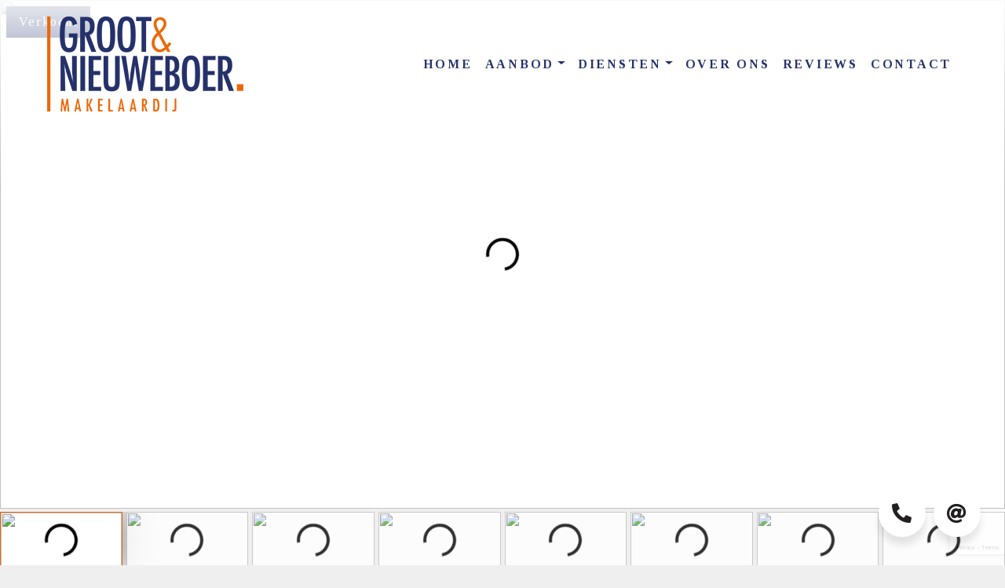

--- FILE ---
content_type: text/html; charset=UTF-8
request_url: https://grootnieuweboer.nl/woningen/meerlaan-31-medemblik-9074890fa6e3f6779f4712983257f26d71d43c/
body_size: 36305
content:

<!doctype html>
<html lang="nl-NL">
<head>
	<meta charset="UTF-8">
	<meta http-equiv="X-UA-Compatible" content="IE=edge">
	<meta name="viewport" content="width=device-width, initial-scale=1">
	<link rel="profile" href="https://gmpg.org/xfn/11">
	<meta name='robots' content='index, follow, max-image-preview:large, max-snippet:-1, max-video-preview:-1' />

	<!-- This site is optimized with the Yoast SEO plugin v26.7 - https://yoast.com/wordpress/plugins/seo/ -->
	<title>Meerlaan 31 Medemblik (woonhuis) - te koop bij Groot &amp; Nieuweboer Makelaardij</title>
	<meta name="description" content="Meerlaan 31 Medemblik (woonhuis). Bekijk de details." />
	<link rel="canonical" href="https://grootnieuweboer.nl/woningen/meerlaan-31-medemblik-9074890fa6e3f6779f4712983257f26d71d43c/" />
	<meta property="og:locale" content="nl_NL" />
	<meta property="og:type" content="article" />
	<meta property="og:title" content="Meerlaan 31 Medemblik (woonhuis) - te koop bij Groot &amp; Nieuweboer Makelaardij" />
	<meta property="og:description" content="Meerlaan 31 Medemblik (woonhuis). Bekijk de details." />
	<meta property="og:url" content="https://grootnieuweboer.nl/woningen/meerlaan-31-medemblik-9074890fa6e3f6779f4712983257f26d71d43c/" />
	<meta property="og:site_name" content="Groot &amp; Nieuweboer Makelaardij" />
	<meta property="og:image" content="https://images.realworks.nl/servlets/images/media.objectmedia/181886467.jpg?portalid=4286&check=api_sha256%3af9391839ed530a80da930b38b840b23bf4cb1f7fd4190c2bb46b78e72fa3dd4c&=20240508111801&width=2160&height=1440" />
	<meta name="twitter:label1" content="Geschatte leestijd" />
	<meta name="twitter:data1" content="2 minuten" />
	<script type="application/ld+json" class="yoast-schema-graph">{"@context":"https://schema.org","@graph":[{"@type":"WebPage","@id":"https://grootnieuweboer.nl/woningen/meerlaan-31-medemblik-9074890fa6e3f6779f4712983257f26d71d43c/","url":"https://grootnieuweboer.nl/woningen/meerlaan-31-medemblik-9074890fa6e3f6779f4712983257f26d71d43c/","name":"Meerlaan 31 Medemblik (woonhuis) - te koop bij Groot & Nieuweboer Makelaardij","isPartOf":{"@id":"https://grootnieuweboer.nl/#website"},"description":"Meerlaan 31 Medemblik (woonhuis). Bekijk de details.","breadcrumb":{"@id":"https://grootnieuweboer.nl/woningen/meerlaan-31-medemblik-9074890fa6e3f6779f4712983257f26d71d43c/#breadcrumb"},"inLanguage":"nl-NL","potentialAction":[{"@type":"ReadAction","target":["https://grootnieuweboer.nl/woningen/meerlaan-31-medemblik-9074890fa6e3f6779f4712983257f26d71d43c/"]}]},{"@type":"BreadcrumbList","@id":"https://grootnieuweboer.nl/woningen/meerlaan-31-medemblik-9074890fa6e3f6779f4712983257f26d71d43c/#breadcrumb","itemListElement":[{"@type":"ListItem","position":1,"name":"Home","item":"https://grootnieuweboer.nl/"},{"@type":"ListItem","position":2,"name":"Meerlaan 31 Medemblik 9074890fa6e3f6779f4712983257f26d71d43c"}]},{"@type":"WebSite","@id":"https://grootnieuweboer.nl/#website","url":"https://grootnieuweboer.nl/","name":"Groot & Nieuweboer Makelaardij","description":"","publisher":{"@id":"https://grootnieuweboer.nl/#organization"},"potentialAction":[{"@type":"SearchAction","target":{"@type":"EntryPoint","urlTemplate":"https://grootnieuweboer.nl/?s={search_term_string}"},"query-input":{"@type":"PropertyValueSpecification","valueRequired":true,"valueName":"search_term_string"}}],"inLanguage":"nl-NL"},{"@type":"Organization","@id":"https://grootnieuweboer.nl/#organization","name":"Groot & Nieuweboer Makelaardij","url":"https://grootnieuweboer.nl/","logo":{"@type":"ImageObject","inLanguage":"nl-NL","@id":"https://grootnieuweboer.nl/#/schema/logo/image/","url":"https://grootnieuweboer.nl/wp-content/uploads/2022/08/logo-2.png","contentUrl":"https://grootnieuweboer.nl/wp-content/uploads/2022/08/logo-2.png","width":250,"height":121,"caption":"Groot & Nieuweboer Makelaardij"},"image":{"@id":"https://grootnieuweboer.nl/#/schema/logo/image/"}}]}</script>
	<!-- / Yoast SEO plugin. -->


<link rel='dns-prefetch' href='//cdn.jsdelivr.net' />
<link rel='dns-prefetch' href='//fonts.googleapis.com' />
<link rel='dns-prefetch' href='//cdnjs.cloudflare.com' />
<link rel="alternate" type="application/rss+xml" title="Groot &amp; Nieuweboer Makelaardij &raquo; feed" href="https://grootnieuweboer.nl/feed/" />
<link rel="alternate" type="application/rss+xml" title="Groot &amp; Nieuweboer Makelaardij &raquo; reacties feed" href="https://grootnieuweboer.nl/comments/feed/" />
<link rel="alternate" title="oEmbed (JSON)" type="application/json+oembed" href="https://grootnieuweboer.nl/wp-json/oembed/1.0/embed?url=https%3A%2F%2Fgrootnieuweboer.nl%2Fwoningen%2Fmeerlaan-31-medemblik-9074890fa6e3f6779f4712983257f26d71d43c%2F" />
<link rel="alternate" title="oEmbed (XML)" type="text/xml+oembed" href="https://grootnieuweboer.nl/wp-json/oembed/1.0/embed?url=https%3A%2F%2Fgrootnieuweboer.nl%2Fwoningen%2Fmeerlaan-31-medemblik-9074890fa6e3f6779f4712983257f26d71d43c%2F&#038;format=xml" />
<style id='wp-img-auto-sizes-contain-inline-css' type='text/css'>
img:is([sizes=auto i],[sizes^="auto," i]){contain-intrinsic-size:3000px 1500px}
/*# sourceURL=wp-img-auto-sizes-contain-inline-css */
</style>
<style id='wp-emoji-styles-inline-css' type='text/css'>

	img.wp-smiley, img.emoji {
		display: inline !important;
		border: none !important;
		box-shadow: none !important;
		height: 1em !important;
		width: 1em !important;
		margin: 0 0.07em !important;
		vertical-align: -0.1em !important;
		background: none !important;
		padding: 0 !important;
	}
/*# sourceURL=wp-emoji-styles-inline-css */
</style>
<style id='wp-block-library-inline-css' type='text/css'>
:root{--wp-block-synced-color:#7a00df;--wp-block-synced-color--rgb:122,0,223;--wp-bound-block-color:var(--wp-block-synced-color);--wp-editor-canvas-background:#ddd;--wp-admin-theme-color:#007cba;--wp-admin-theme-color--rgb:0,124,186;--wp-admin-theme-color-darker-10:#006ba1;--wp-admin-theme-color-darker-10--rgb:0,107,160.5;--wp-admin-theme-color-darker-20:#005a87;--wp-admin-theme-color-darker-20--rgb:0,90,135;--wp-admin-border-width-focus:2px}@media (min-resolution:192dpi){:root{--wp-admin-border-width-focus:1.5px}}.wp-element-button{cursor:pointer}:root .has-very-light-gray-background-color{background-color:#eee}:root .has-very-dark-gray-background-color{background-color:#313131}:root .has-very-light-gray-color{color:#eee}:root .has-very-dark-gray-color{color:#313131}:root .has-vivid-green-cyan-to-vivid-cyan-blue-gradient-background{background:linear-gradient(135deg,#00d084,#0693e3)}:root .has-purple-crush-gradient-background{background:linear-gradient(135deg,#34e2e4,#4721fb 50%,#ab1dfe)}:root .has-hazy-dawn-gradient-background{background:linear-gradient(135deg,#faaca8,#dad0ec)}:root .has-subdued-olive-gradient-background{background:linear-gradient(135deg,#fafae1,#67a671)}:root .has-atomic-cream-gradient-background{background:linear-gradient(135deg,#fdd79a,#004a59)}:root .has-nightshade-gradient-background{background:linear-gradient(135deg,#330968,#31cdcf)}:root .has-midnight-gradient-background{background:linear-gradient(135deg,#020381,#2874fc)}:root{--wp--preset--font-size--normal:16px;--wp--preset--font-size--huge:42px}.has-regular-font-size{font-size:1em}.has-larger-font-size{font-size:2.625em}.has-normal-font-size{font-size:var(--wp--preset--font-size--normal)}.has-huge-font-size{font-size:var(--wp--preset--font-size--huge)}.has-text-align-center{text-align:center}.has-text-align-left{text-align:left}.has-text-align-right{text-align:right}.has-fit-text{white-space:nowrap!important}#end-resizable-editor-section{display:none}.aligncenter{clear:both}.items-justified-left{justify-content:flex-start}.items-justified-center{justify-content:center}.items-justified-right{justify-content:flex-end}.items-justified-space-between{justify-content:space-between}.screen-reader-text{border:0;clip-path:inset(50%);height:1px;margin:-1px;overflow:hidden;padding:0;position:absolute;width:1px;word-wrap:normal!important}.screen-reader-text:focus{background-color:#ddd;clip-path:none;color:#444;display:block;font-size:1em;height:auto;left:5px;line-height:normal;padding:15px 23px 14px;text-decoration:none;top:5px;width:auto;z-index:100000}html :where(.has-border-color){border-style:solid}html :where([style*=border-top-color]){border-top-style:solid}html :where([style*=border-right-color]){border-right-style:solid}html :where([style*=border-bottom-color]){border-bottom-style:solid}html :where([style*=border-left-color]){border-left-style:solid}html :where([style*=border-width]){border-style:solid}html :where([style*=border-top-width]){border-top-style:solid}html :where([style*=border-right-width]){border-right-style:solid}html :where([style*=border-bottom-width]){border-bottom-style:solid}html :where([style*=border-left-width]){border-left-style:solid}html :where(img[class*=wp-image-]){height:auto;max-width:100%}:where(figure){margin:0 0 1em}html :where(.is-position-sticky){--wp-admin--admin-bar--position-offset:var(--wp-admin--admin-bar--height,0px)}@media screen and (max-width:600px){html :where(.is-position-sticky){--wp-admin--admin-bar--position-offset:0px}}

/*# sourceURL=wp-block-library-inline-css */
</style><style id='global-styles-inline-css' type='text/css'>
:root{--wp--preset--aspect-ratio--square: 1;--wp--preset--aspect-ratio--4-3: 4/3;--wp--preset--aspect-ratio--3-4: 3/4;--wp--preset--aspect-ratio--3-2: 3/2;--wp--preset--aspect-ratio--2-3: 2/3;--wp--preset--aspect-ratio--16-9: 16/9;--wp--preset--aspect-ratio--9-16: 9/16;--wp--preset--color--black: #000000;--wp--preset--color--cyan-bluish-gray: #abb8c3;--wp--preset--color--white: #ffffff;--wp--preset--color--pale-pink: #f78da7;--wp--preset--color--vivid-red: #cf2e2e;--wp--preset--color--luminous-vivid-orange: #ff6900;--wp--preset--color--luminous-vivid-amber: #fcb900;--wp--preset--color--light-green-cyan: #7bdcb5;--wp--preset--color--vivid-green-cyan: #00d084;--wp--preset--color--pale-cyan-blue: #8ed1fc;--wp--preset--color--vivid-cyan-blue: #0693e3;--wp--preset--color--vivid-purple: #9b51e0;--wp--preset--gradient--vivid-cyan-blue-to-vivid-purple: linear-gradient(135deg,rgb(6,147,227) 0%,rgb(155,81,224) 100%);--wp--preset--gradient--light-green-cyan-to-vivid-green-cyan: linear-gradient(135deg,rgb(122,220,180) 0%,rgb(0,208,130) 100%);--wp--preset--gradient--luminous-vivid-amber-to-luminous-vivid-orange: linear-gradient(135deg,rgb(252,185,0) 0%,rgb(255,105,0) 100%);--wp--preset--gradient--luminous-vivid-orange-to-vivid-red: linear-gradient(135deg,rgb(255,105,0) 0%,rgb(207,46,46) 100%);--wp--preset--gradient--very-light-gray-to-cyan-bluish-gray: linear-gradient(135deg,rgb(238,238,238) 0%,rgb(169,184,195) 100%);--wp--preset--gradient--cool-to-warm-spectrum: linear-gradient(135deg,rgb(74,234,220) 0%,rgb(151,120,209) 20%,rgb(207,42,186) 40%,rgb(238,44,130) 60%,rgb(251,105,98) 80%,rgb(254,248,76) 100%);--wp--preset--gradient--blush-light-purple: linear-gradient(135deg,rgb(255,206,236) 0%,rgb(152,150,240) 100%);--wp--preset--gradient--blush-bordeaux: linear-gradient(135deg,rgb(254,205,165) 0%,rgb(254,45,45) 50%,rgb(107,0,62) 100%);--wp--preset--gradient--luminous-dusk: linear-gradient(135deg,rgb(255,203,112) 0%,rgb(199,81,192) 50%,rgb(65,88,208) 100%);--wp--preset--gradient--pale-ocean: linear-gradient(135deg,rgb(255,245,203) 0%,rgb(182,227,212) 50%,rgb(51,167,181) 100%);--wp--preset--gradient--electric-grass: linear-gradient(135deg,rgb(202,248,128) 0%,rgb(113,206,126) 100%);--wp--preset--gradient--midnight: linear-gradient(135deg,rgb(2,3,129) 0%,rgb(40,116,252) 100%);--wp--preset--font-size--small: 13px;--wp--preset--font-size--medium: 20px;--wp--preset--font-size--large: 36px;--wp--preset--font-size--x-large: 42px;--wp--preset--spacing--20: 0.44rem;--wp--preset--spacing--30: 0.67rem;--wp--preset--spacing--40: 1rem;--wp--preset--spacing--50: 1.5rem;--wp--preset--spacing--60: 2.25rem;--wp--preset--spacing--70: 3.38rem;--wp--preset--spacing--80: 5.06rem;--wp--preset--shadow--natural: 6px 6px 9px rgba(0, 0, 0, 0.2);--wp--preset--shadow--deep: 12px 12px 50px rgba(0, 0, 0, 0.4);--wp--preset--shadow--sharp: 6px 6px 0px rgba(0, 0, 0, 0.2);--wp--preset--shadow--outlined: 6px 6px 0px -3px rgb(255, 255, 255), 6px 6px rgb(0, 0, 0);--wp--preset--shadow--crisp: 6px 6px 0px rgb(0, 0, 0);}:where(.is-layout-flex){gap: 0.5em;}:where(.is-layout-grid){gap: 0.5em;}body .is-layout-flex{display: flex;}.is-layout-flex{flex-wrap: wrap;align-items: center;}.is-layout-flex > :is(*, div){margin: 0;}body .is-layout-grid{display: grid;}.is-layout-grid > :is(*, div){margin: 0;}:where(.wp-block-columns.is-layout-flex){gap: 2em;}:where(.wp-block-columns.is-layout-grid){gap: 2em;}:where(.wp-block-post-template.is-layout-flex){gap: 1.25em;}:where(.wp-block-post-template.is-layout-grid){gap: 1.25em;}.has-black-color{color: var(--wp--preset--color--black) !important;}.has-cyan-bluish-gray-color{color: var(--wp--preset--color--cyan-bluish-gray) !important;}.has-white-color{color: var(--wp--preset--color--white) !important;}.has-pale-pink-color{color: var(--wp--preset--color--pale-pink) !important;}.has-vivid-red-color{color: var(--wp--preset--color--vivid-red) !important;}.has-luminous-vivid-orange-color{color: var(--wp--preset--color--luminous-vivid-orange) !important;}.has-luminous-vivid-amber-color{color: var(--wp--preset--color--luminous-vivid-amber) !important;}.has-light-green-cyan-color{color: var(--wp--preset--color--light-green-cyan) !important;}.has-vivid-green-cyan-color{color: var(--wp--preset--color--vivid-green-cyan) !important;}.has-pale-cyan-blue-color{color: var(--wp--preset--color--pale-cyan-blue) !important;}.has-vivid-cyan-blue-color{color: var(--wp--preset--color--vivid-cyan-blue) !important;}.has-vivid-purple-color{color: var(--wp--preset--color--vivid-purple) !important;}.has-black-background-color{background-color: var(--wp--preset--color--black) !important;}.has-cyan-bluish-gray-background-color{background-color: var(--wp--preset--color--cyan-bluish-gray) !important;}.has-white-background-color{background-color: var(--wp--preset--color--white) !important;}.has-pale-pink-background-color{background-color: var(--wp--preset--color--pale-pink) !important;}.has-vivid-red-background-color{background-color: var(--wp--preset--color--vivid-red) !important;}.has-luminous-vivid-orange-background-color{background-color: var(--wp--preset--color--luminous-vivid-orange) !important;}.has-luminous-vivid-amber-background-color{background-color: var(--wp--preset--color--luminous-vivid-amber) !important;}.has-light-green-cyan-background-color{background-color: var(--wp--preset--color--light-green-cyan) !important;}.has-vivid-green-cyan-background-color{background-color: var(--wp--preset--color--vivid-green-cyan) !important;}.has-pale-cyan-blue-background-color{background-color: var(--wp--preset--color--pale-cyan-blue) !important;}.has-vivid-cyan-blue-background-color{background-color: var(--wp--preset--color--vivid-cyan-blue) !important;}.has-vivid-purple-background-color{background-color: var(--wp--preset--color--vivid-purple) !important;}.has-black-border-color{border-color: var(--wp--preset--color--black) !important;}.has-cyan-bluish-gray-border-color{border-color: var(--wp--preset--color--cyan-bluish-gray) !important;}.has-white-border-color{border-color: var(--wp--preset--color--white) !important;}.has-pale-pink-border-color{border-color: var(--wp--preset--color--pale-pink) !important;}.has-vivid-red-border-color{border-color: var(--wp--preset--color--vivid-red) !important;}.has-luminous-vivid-orange-border-color{border-color: var(--wp--preset--color--luminous-vivid-orange) !important;}.has-luminous-vivid-amber-border-color{border-color: var(--wp--preset--color--luminous-vivid-amber) !important;}.has-light-green-cyan-border-color{border-color: var(--wp--preset--color--light-green-cyan) !important;}.has-vivid-green-cyan-border-color{border-color: var(--wp--preset--color--vivid-green-cyan) !important;}.has-pale-cyan-blue-border-color{border-color: var(--wp--preset--color--pale-cyan-blue) !important;}.has-vivid-cyan-blue-border-color{border-color: var(--wp--preset--color--vivid-cyan-blue) !important;}.has-vivid-purple-border-color{border-color: var(--wp--preset--color--vivid-purple) !important;}.has-vivid-cyan-blue-to-vivid-purple-gradient-background{background: var(--wp--preset--gradient--vivid-cyan-blue-to-vivid-purple) !important;}.has-light-green-cyan-to-vivid-green-cyan-gradient-background{background: var(--wp--preset--gradient--light-green-cyan-to-vivid-green-cyan) !important;}.has-luminous-vivid-amber-to-luminous-vivid-orange-gradient-background{background: var(--wp--preset--gradient--luminous-vivid-amber-to-luminous-vivid-orange) !important;}.has-luminous-vivid-orange-to-vivid-red-gradient-background{background: var(--wp--preset--gradient--luminous-vivid-orange-to-vivid-red) !important;}.has-very-light-gray-to-cyan-bluish-gray-gradient-background{background: var(--wp--preset--gradient--very-light-gray-to-cyan-bluish-gray) !important;}.has-cool-to-warm-spectrum-gradient-background{background: var(--wp--preset--gradient--cool-to-warm-spectrum) !important;}.has-blush-light-purple-gradient-background{background: var(--wp--preset--gradient--blush-light-purple) !important;}.has-blush-bordeaux-gradient-background{background: var(--wp--preset--gradient--blush-bordeaux) !important;}.has-luminous-dusk-gradient-background{background: var(--wp--preset--gradient--luminous-dusk) !important;}.has-pale-ocean-gradient-background{background: var(--wp--preset--gradient--pale-ocean) !important;}.has-electric-grass-gradient-background{background: var(--wp--preset--gradient--electric-grass) !important;}.has-midnight-gradient-background{background: var(--wp--preset--gradient--midnight) !important;}.has-small-font-size{font-size: var(--wp--preset--font-size--small) !important;}.has-medium-font-size{font-size: var(--wp--preset--font-size--medium) !important;}.has-large-font-size{font-size: var(--wp--preset--font-size--large) !important;}.has-x-large-font-size{font-size: var(--wp--preset--font-size--x-large) !important;}
/*# sourceURL=global-styles-inline-css */
</style>

<style id='classic-theme-styles-inline-css' type='text/css'>
/*! This file is auto-generated */
.wp-block-button__link{color:#fff;background-color:#32373c;border-radius:9999px;box-shadow:none;text-decoration:none;padding:calc(.667em + 2px) calc(1.333em + 2px);font-size:1.125em}.wp-block-file__button{background:#32373c;color:#fff;text-decoration:none}
/*# sourceURL=/wp-includes/css/classic-themes.min.css */
</style>
<link rel='stylesheet' id='gnr-plugin-css' href='https://grootnieuweboer.nl/wp-content/plugins/gnr-plugin/public/css/gnr-plugin-public.css?ver=1.4.0' type='text/css' media='all' />
<link rel='stylesheet' id='gnr-bootstrap-css' href='https://cdn.jsdelivr.net/npm/bootstrap@5.0.0/dist/css/bootstrap.min.css?ver=1.4.0' type='text/css' media='all' />
<link rel='stylesheet' id='gnr-theme-style-css' href='https://grootnieuweboer.nl/wp-content/themes/grootnieuweboer/style.css?ver=1765359211' type='text/css' media='all' />
<link rel='stylesheet' id='gnr-google-fonts-css' href='https://fonts.googleapis.com/css2?family=Ephesis&#038;family=Lora:ital,wght@0,400;0,500;0,600;0,700;1,400;1,500;1,600;1,700&#038;family=Poppins:ital,wght@0,100;0,200;0,300;0,400;0,500;0,600;0,700;0,800;0,900;1,100;1,200;1,300;1,400;1,500;1,600;1,700;1,800;1,900&#038;display=swap' type='text/css' media='all' />
<link rel='stylesheet' id='gnr-fontawesome-css' href='https://cdnjs.cloudflare.com/ajax/libs/font-awesome/5.13.1/css/all.min.css?ver=1.4.0' type='text/css' media='all' />
<link rel='stylesheet' id='swiper-css' href='https://cdnjs.cloudflare.com/ajax/libs/Swiper/9.0.0/swiper-bundle.css?ver=1.4.0' type='text/css' media='all' />
<link rel="https://api.w.org/" href="https://grootnieuweboer.nl/wp-json/" /><link rel="alternate" title="JSON" type="application/json" href="https://grootnieuweboer.nl/wp-json/wp/v2/woningen/2815" /><link rel="EditURI" type="application/rsd+xml" title="RSD" href="https://grootnieuweboer.nl/xmlrpc.php?rsd" />
<meta name="generator" content="WordPress 6.9" />
<link rel='shortlink' href='https://grootnieuweboer.nl/?p=2815' />
<meta name="twitter:card" content="summary" />
<meta name="twitter:image" content="https://images.realworks.nl/servlets/images/media.objectmedia/181886467.jpg?portalid=4286&check=api_sha256%3af9391839ed530a80da930b38b840b23bf4cb1f7fd4190c2bb46b78e72fa3dd4c&=20240508111801&width=2160&height=1440" />
<!-- add code/script start -->
<script type='text/javascript'>
(function(i,s,o,g,r,a,m){i['GoogleAnalyticsObject']=r;i[r]=i[r]||function(){
(i[r].q=i[r].q||[]).push(arguments)},i[r].l=1*new Date();a=s.createElement(o),
m=s.getElementsByTagName(o)[0];a.async=1;a.src=g;m.parentNode.insertBefore(a,m)
})(window,document,'script','https://www.google-analytics.com/analytics.js','ga');
ga('create', 'UA-156608529-1', 'auto', {
'name': 'makelaarTracker0',
'siteSpeedSampleRate': 50
});
ga('makelaarTracker0.set', 'anonymizeIp', true);
ga('makelaarTracker0.set', 'forceSSL', true);
ga('makelaarTracker0.send', 'pageview', '/');
</script>
<!-- add code/script end -->
<script>
(function(d,a,t,h,u,i,s){d["DatHuisObject"]=u;d[u]=d[u]||function(){(d[u].q=d[u].q||[]).push(arguments)};d[u].l=1*new Date;se=a.createElement(t);fs=a.getElementsByTagName(t)[0];se["async"]=1;se.src=h;fs.parentNode.insertBefore(se,fs)})(window,document,"script","https://btstrp.dathuis.nl/assets/widget.js","dhuw");
dhuw('init', { accountId: 'a---c498f4aa-55c4-47ce-8740-18a711fd865c' });
</script>
<script src="https://snapwidget.com/js/snapwidget.js"></script>
<link rel="icon" href="https://grootnieuweboer.nl/wp-content/uploads/2022/12/favicon.png" sizes="32x32" />
<link rel="icon" href="https://grootnieuweboer.nl/wp-content/uploads/2022/12/favicon.png" sizes="192x192" />
<link rel="apple-touch-icon" href="https://grootnieuweboer.nl/wp-content/uploads/2022/12/favicon.png" />
<meta name="msapplication-TileImage" content="https://grootnieuweboer.nl/wp-content/uploads/2022/12/favicon.png" />
<link rel='stylesheet' id='wpforms-smart-phone-field-css' href='https://grootnieuweboer.nl/wp-content/plugins/wpforms/assets/pro/css/fields/phone/intl-tel-input.min.css?ver=25.11.3' type='text/css' media='all' />
<link rel='stylesheet' id='wpforms-classic-full-css' href='https://grootnieuweboer.nl/wp-content/plugins/wpforms/assets/css/frontend/classic/wpforms-full.min.css?ver=1.9.8.7' type='text/css' media='all' />
<link rel='stylesheet' id='wpforms-jquery-timepicker-css' href='https://grootnieuweboer.nl/wp-content/plugins/wpforms/assets/lib/jquery.timepicker/jquery.timepicker.min.css?ver=1.11.5' type='text/css' media='all' />
<link rel='stylesheet' id='wpforms-flatpickr-css' href='https://grootnieuweboer.nl/wp-content/plugins/wpforms/assets/lib/flatpickr/flatpickr.min.css?ver=4.6.9' type='text/css' media='all' />
</head>

<body class="wp-singular woningen-template-default single single-woningen postid-2815 wp-custom-logo wp-theme-grootnieuweboer">

<a class="skip-link screen-reader-text" href="#content">Skip to content</a>


		<nav class="navbar py-3 px-md-5 navbar-expand-lg  fixed-top">
			<div class="container-fluid">
				<a class="navbar-brand" href="https://grootnieuweboer.nl/" rel="home">
																<img src="https://grootnieuweboer.nl/wp-content/uploads/2022/08/logo-2.png" title="logo" alt="Groot & Nieuweboer Makelaardij" class="img-fluid lazy">
								</a>
			<button class="navbar-toggler ms-auto px-0 border-0 rounded-0 collapsed" type="button" data-bs-toggle="collapse" data-bs-target="#navbarSupportedContent" aria-controls="navbarSupportedContent" aria-expanded="false" aria-label="Toggle navigation">
				<span class="navbar-toggler-line position-relative mb-1 mx-auto rounded d-table"></span>
				<span class="navbar-toggler-line position-relative mb-1 mx-auto rounded d-table"></span>
				<span class="navbar-toggler-line position-relative mx-auto rounded d-table"></span>
			</button>
			<div class="collapse navbar-collapse" id="navbarSupportedContent">
														<ul id="menu-menu" class="navbar-nav ms-auto "><li itemscope="itemscope" itemtype="https://www.schema.org/SiteNavigationElement" id="menu-item-35" class="menu-item-35 nav-item "><a title="Home" href="http://grootnieuweboer.nl/" class="nav-link text-uppercase menu-item menu-item-type-custom menu-item-object-custom menu-item-home">Home</a></li>
<li itemscope="itemscope" itemtype="https://www.schema.org/SiteNavigationElement" id="menu-item-1746" class="dropdown menu-item-1746 nav-item "><a title="Aanbod" href="#" data-bs-toggle="dropdown" aria-haspopup="true" aria-expanded="false" class="dropdown-toggle nav-link text-uppercase menu-item menu-item-type-custom menu-item-object-custom menu-item-has-children" id="menu-item-dropdown-1746">Aanbod</a>
<ul class="dropdown-menu " aria-labelledby="menu-item-dropdown-1746" role="menu">
	<li itemscope="itemscope" itemtype="https://www.schema.org/SiteNavigationElement" id="menu-item-42" class="menu-item-42 nav-item "><a title="Koop" href="https://grootnieuweboer.nl/koop-aanbod/" class="dropdown-item menu-item menu-item-type-post_type menu-item-object-page">Koop</a></li>
	<li itemscope="itemscope" itemtype="https://www.schema.org/SiteNavigationElement" id="menu-item-1747" class="menu-item-1747 nav-item "><a title="Huur" href="https://grootnieuweboer.nl/huur-aanbod/" class="dropdown-item menu-item menu-item-type-post_type menu-item-object-page">Huur</a></li>
	<li itemscope="itemscope" itemtype="https://www.schema.org/SiteNavigationElement" id="menu-item-1344" class="menu-item-1344 nav-item "><a title="Bedrijfsaanbod" href="https://grootnieuweboer.nl/bedrijfsaanbod/" class="dropdown-item menu-item menu-item-type-post_type menu-item-object-page">Bedrijfsaanbod</a></li>
	<li itemscope="itemscope" itemtype="https://www.schema.org/SiteNavigationElement" id="menu-item-2620" class="menu-item-2620 nav-item "><a title="Nieuwbouw" href="https://grootnieuweboer.nl/nieuwbouw/" class="dropdown-item menu-item menu-item-type-post_type menu-item-object-page">Nieuwbouw</a></li>
</ul>
</li>
<li itemscope="itemscope" itemtype="https://www.schema.org/SiteNavigationElement" id="menu-item-48" class="dropdown menu-item-48 nav-item "><a title="Diensten" href="#" data-bs-toggle="dropdown" aria-haspopup="true" aria-expanded="false" class="dropdown-toggle nav-link text-uppercase menu-item menu-item-type-custom menu-item-object-custom menu-item-has-children" id="menu-item-dropdown-48">Diensten</a>
<ul class="dropdown-menu " aria-labelledby="menu-item-dropdown-48" role="menu">
	<li itemscope="itemscope" itemtype="https://www.schema.org/SiteNavigationElement" id="menu-item-41" class="menu-item-41 nav-item "><a title="Aankoop" href="https://grootnieuweboer.nl/aankoop/" class="dropdown-item menu-item menu-item-type-post_type menu-item-object-page">Aankoop</a></li>
	<li itemscope="itemscope" itemtype="https://www.schema.org/SiteNavigationElement" id="menu-item-39" class="menu-item-39 nav-item "><a title="Verkoop" href="https://grootnieuweboer.nl/verkoop/" class="dropdown-item menu-item menu-item-type-post_type menu-item-object-page">Verkoop</a></li>
	<li itemscope="itemscope" itemtype="https://www.schema.org/SiteNavigationElement" id="menu-item-1474" class="menu-item-1474 nav-item "><a title="Taxaties" href="https://grootnieuweboer.nl/taxaties/" class="dropdown-item menu-item menu-item-type-post_type menu-item-object-page">Taxaties</a></li>
	<li itemscope="itemscope" itemtype="https://www.schema.org/SiteNavigationElement" id="menu-item-1765" class="menu-item-1765 nav-item "><a title="Verhuur" href="https://grootnieuweboer.nl/verhuur/" class="dropdown-item menu-item menu-item-type-post_type menu-item-object-page">Verhuur</a></li>
	<li itemscope="itemscope" itemtype="https://www.schema.org/SiteNavigationElement" id="menu-item-1750" class="menu-item-1750 nav-item "><a title="Inschrijven als zoeker" href="https://grootnieuweboer.nl/zoekopdracht/" class="dropdown-item menu-item menu-item-type-post_type menu-item-object-page">Inschrijven als zoeker</a></li>
	<li itemscope="itemscope" itemtype="https://www.schema.org/SiteNavigationElement" id="menu-item-1475" class="menu-item-1475 nav-item "><a title="Vrijblijvende waardebepaling" href="https://grootnieuweboer.nl/vrijblijvende-waardebepaling/" class="dropdown-item menu-item menu-item-type-post_type menu-item-object-page">Vrijblijvende waardebepaling</a></li>
	<li itemscope="itemscope" itemtype="https://www.schema.org/SiteNavigationElement" id="menu-item-1751" class="menu-item-1751 nav-item "><a title="Inschrijven nieuwbouw" href="https://grootnieuweboer.nl/inschrijven-nieuwbouw/" class="dropdown-item menu-item menu-item-type-post_type menu-item-object-page">Inschrijven nieuwbouw</a></li>
</ul>
</li>
<li itemscope="itemscope" itemtype="https://www.schema.org/SiteNavigationElement" id="menu-item-1370" class="menu-item-1370 nav-item "><a title="Over ons" href="https://grootnieuweboer.nl/over-ons/" class="nav-link text-uppercase menu-item menu-item-type-post_type menu-item-object-page">Over ons</a></li>
<li itemscope="itemscope" itemtype="https://www.schema.org/SiteNavigationElement" id="menu-item-1754" class="menu-item-1754 nav-item "><a title="Reviews" href="https://grootnieuweboer.nl/reviews/" class="nav-link text-uppercase menu-item menu-item-type-post_type menu-item-object-page">Reviews</a></li>
<li itemscope="itemscope" itemtype="https://www.schema.org/SiteNavigationElement" id="menu-item-37" class="menu-item-37 nav-item "><a title="Contact" href="https://grootnieuweboer.nl/contact/" class="nav-link text-uppercase menu-item menu-item-type-post_type menu-item-object-page">Contact</a></li>
</ul>			</div>
		</div>
	</nav>



 <div class="fixed-side-wrapper">
  
  <div class="button-side button-side-phone">
    <a href="tel:0227 545 755" title="Bel ons">
      <div class="icon-side">
        <i class="fas fa-phone-alt"></i>
      </div>
      <span>0227 545 755</span>
    </a>
  </div>
  
  <div class="button-side button-side-mail">
    <a href="mailto:info@grootnieuweboer.nl" title="Mail ons">
    <div class="icon-side">
      <i class="fas fa-at"></i>
    </div>
    <span>info@grootnieuweboer.nl</span>
    </a>
  </div>
  
</div>




<div class="properties-item properties-item-wh properties-item-verkocht properties-item-koop properties-item-bestaande-bouw properties-item-9074890fa6e3f6779f4712983257f26d71d43c">
						
								
		
								<div class="object-detail-photos object-detail-photos-v4">
									<div class="container-fluid h-100 px-0">
												<div class="row h-100 g-0">
						<div class="col-12 h-100">
							<div style="--swiper-navigation-color: #fff; --swiper-navigation-size: 40px; --swiper-pagination-color: #fff" class="swiper swiper-large object-detail-photo mb-1">
								<div class="swiper-wrapper"> 
									<div class="swiper-slide">
																			<img src="https://images.realworks.nl/servlets/images/media.objectmedia/181886467.jpg?portalid=4286&amp;check=api_sha256%3af9391839ed530a80da930b38b840b23bf4cb1f7fd4190c2bb46b78e72fa3dd4c&amp;=20240508111801&width=2160&height=1440" srcset="https://images.realworks.nl/servlets/images/media.objectmedia/181886467.jpg?portalid=4286&amp;check=api_sha256%3af9391839ed530a80da930b38b840b23bf4cb1f7fd4190c2bb46b78e72fa3dd4c&amp;=20240508111801&width=2160&height=1440 320w, https://images.realworks.nl/servlets/images/media.objectmedia/181886467.jpg?portalid=4286&amp;check=api_sha256%3af9391839ed530a80da930b38b840b23bf4cb1f7fd4190c2bb46b78e72fa3dd4c&amp;=20240508111801&width=2160&height=1440 800w, https://images.realworks.nl/servlets/images/media.objectmedia/181886467.jpg?portalid=4286&amp;check=api_sha256%3af9391839ed530a80da930b38b840b23bf4cb1f7fd4190c2bb46b78e72fa3dd4c&amp;=20240508111801&width=2160&height=1440 1200w" class="img-fluid img-cover w-100" loading="lazy">
																			<div class="swiper-lazy-preloader swiper-lazy-preloader-black"></div>
									</div>
													<div class="object-status position-absolute py-2 px-3">
				
				Verkocht				
				</div>
																					<div class="swiper-slide">
																																									<img src="https://images.realworks.nl/servlets/images/media.objectmedia/181886339.jpg?portalid=4286&amp;check=api_sha256%3a00bd6bbb74802c51d3f8c49c8e911830efc44582f1ab040900bf61410d885e9d&amp;v=20240508111801&width=2160&height=1440" class="img-fluid img-cover w-100 h-100" loading="lazy">
										<div class="swiper-lazy-preloader swiper-lazy-preloader-black"></div>
									</div>
																	<div class="swiper-slide">
																																									<img src="https://images.realworks.nl/servlets/images/media.objectmedia/181886295.jpg?portalid=4286&amp;check=api_sha256%3aa8b49c9c8c57997088255adfb345e49871e595495040cd75f0e04c10caee7198&amp;v=20240508111801&width=2160&height=1440" class="img-fluid img-cover w-100 h-100" loading="lazy">
										<div class="swiper-lazy-preloader swiper-lazy-preloader-black"></div>
									</div>
																	<div class="swiper-slide">
																																									<img src="https://images.realworks.nl/servlets/images/media.objectmedia/181886443.jpg?portalid=4286&amp;check=api_sha256%3ab871ac82f5c52fe6e2de0fa495e67085b8322fff8d45091f262123d7a999e02f&amp;v=20240508111801&width=2160&height=1440" class="img-fluid img-cover w-100 h-100" loading="lazy">
										<div class="swiper-lazy-preloader swiper-lazy-preloader-black"></div>
									</div>
																	<div class="swiper-slide">
																																									<img src="https://images.realworks.nl/servlets/images/media.objectmedia/181886461.jpg?portalid=4286&amp;check=api_sha256%3a7ef385b7158cb99df8d57dddf5cbdd541d08db85b33edd6e21b534b7ddaafe33&amp;v=20240508111801&width=2160&height=1440" class="img-fluid img-cover w-100 h-100" loading="lazy">
										<div class="swiper-lazy-preloader swiper-lazy-preloader-black"></div>
									</div>
																	<div class="swiper-slide">
																																									<img src="https://images.realworks.nl/servlets/images/media.objectmedia/181886303.jpg?portalid=4286&amp;check=api_sha256%3ae70cda97a2c0c868e9ac5f6ed0c6089b0af0d093ce07d494cae2638d9ed5311d&amp;v=20240508111801&width=2160&height=1440" class="img-fluid img-cover w-100 h-100" loading="lazy">
										<div class="swiper-lazy-preloader swiper-lazy-preloader-black"></div>
									</div>
																	<div class="swiper-slide">
																																									<img src="https://images.realworks.nl/servlets/images/media.objectmedia/181886315.jpg?portalid=4286&amp;check=api_sha256%3aa745f3f3400659f85de26c48480f09ba5ce741140f29050bbbf4adcd358552c5&amp;v=20240508111801&width=2160&height=1440" class="img-fluid img-cover w-100 h-100" loading="lazy">
										<div class="swiper-lazy-preloader swiper-lazy-preloader-black"></div>
									</div>
																	<div class="swiper-slide">
																																									<img src="https://images.realworks.nl/servlets/images/media.objectmedia/181886371.jpg?portalid=4286&amp;check=api_sha256%3ae7550f83f193fba4d97af76f05132598569129093dbc5d35c237b478802bf07d&amp;v=20240508111801&width=2160&height=1440" class="img-fluid img-cover w-100 h-100" loading="lazy">
										<div class="swiper-lazy-preloader swiper-lazy-preloader-black"></div>
									</div>
																	<div class="swiper-slide">
																																									<img src="https://images.realworks.nl/servlets/images/media.objectmedia/181886321.jpg?portalid=4286&amp;check=api_sha256%3a4d909d97d0ebf878f1ff553ce1cd1137fe9b1073e85e0f1e477a3f191e3893d9&amp;v=20240508111801&width=2160&height=1440" class="img-fluid img-cover w-100 h-100" loading="lazy">
										<div class="swiper-lazy-preloader swiper-lazy-preloader-black"></div>
									</div>
																	<div class="swiper-slide">
																																									<img src="https://images.realworks.nl/servlets/images/media.objectmedia/181886327.jpg?portalid=4286&amp;check=api_sha256%3ac1767e4c99d0ae6b7e3c08fe0c918d515ff659351c5f412a835a8e91fc28da25&amp;v=20240508111801&width=2160&height=1440" class="img-fluid img-cover w-100 h-100" loading="lazy">
										<div class="swiper-lazy-preloader swiper-lazy-preloader-black"></div>
									</div>
																	<div class="swiper-slide">
																																									<img src="https://images.realworks.nl/servlets/images/media.objectmedia/181886399.jpg?portalid=4286&amp;check=api_sha256%3a472df2841ab5aa9b361fdac6093370e7df8f95f16f0e0b7478e3d0d96a877f66&amp;v=20240508111801&width=2160&height=1440" class="img-fluid img-cover w-100 h-100" loading="lazy">
										<div class="swiper-lazy-preloader swiper-lazy-preloader-black"></div>
									</div>
																	<div class="swiper-slide">
																																									<img src="https://images.realworks.nl/servlets/images/media.objectmedia/181901107.jpg?portalid=4286&amp;check=api_sha256%3a368f4364282b5fa9df0a40fde24ee386d477f0fc2a19a86cf7554074f92b284a&amp;v=20240508111801&width=2160&height=1440" class="img-fluid img-cover w-100 h-100" loading="lazy">
										<div class="swiper-lazy-preloader swiper-lazy-preloader-black"></div>
									</div>
																	<div class="swiper-slide">
																																									<img src="https://images.realworks.nl/servlets/images/media.objectmedia/181886431.jpg?portalid=4286&amp;check=api_sha256%3aa31eb1d947fcd8b981374ba93b8ee10b93e8a84be0e6f7126c42004f6b1c4c71&amp;v=20240508111801&width=2160&height=1440" class="img-fluid img-cover w-100 h-100" loading="lazy">
										<div class="swiper-lazy-preloader swiper-lazy-preloader-black"></div>
									</div>
																	<div class="swiper-slide">
																																									<img src="https://images.realworks.nl/servlets/images/media.objectmedia/181886437.jpg?portalid=4286&amp;check=api_sha256%3aec5040e972ec2000d1a05a76014f4f931e6d7582c42a81271f5d3c89fed56d4e&amp;v=20240508111801&width=2160&height=1440" class="img-fluid img-cover w-100 h-100" loading="lazy">
										<div class="swiper-lazy-preloader swiper-lazy-preloader-black"></div>
									</div>
																	<div class="swiper-slide">
																																									<img src="https://images.realworks.nl/servlets/images/media.objectmedia/181886419.jpg?portalid=4286&amp;check=api_sha256%3a4645ca265171b0de3a230134dc638e239348c7a3bfe300a0b6622ce2cf91cce5&amp;v=20240508111801&width=2160&height=1440" class="img-fluid img-cover w-100 h-100" loading="lazy">
										<div class="swiper-lazy-preloader swiper-lazy-preloader-black"></div>
									</div>
																	<div class="swiper-slide">
																																									<img src="https://images.realworks.nl/servlets/images/media.objectmedia/181891349.jpg?portalid=4286&amp;check=api_sha256%3a9c9089a6222b0d7b730b16ad04ccacca503fb38882b92b975ba6bcc7e1f2ebe7&amp;v=20240508111801&width=2160&height=1440" class="img-fluid img-cover w-100 h-100" loading="lazy">
										<div class="swiper-lazy-preloader swiper-lazy-preloader-black"></div>
									</div>
																	<div class="swiper-slide">
																																									<img src="https://images.realworks.nl/servlets/images/media.objectmedia/181886449.jpg?portalid=4286&amp;check=api_sha256%3a2af742fabee30f873059e4bec2d93cbd80e73683bd60578f81c05e3823b9e7b5&amp;v=20240508111801&width=2160&height=1440" class="img-fluid img-cover w-100 h-100" loading="lazy">
										<div class="swiper-lazy-preloader swiper-lazy-preloader-black"></div>
									</div>
																	<div class="swiper-slide">
																																									<img src="https://images.realworks.nl/servlets/images/media.objectmedia/181886355.jpg?portalid=4286&amp;check=api_sha256%3a3bf15fbdefc16fd4cf1ffe0c13959c4c28c0538b658be986b89e2923f675eefd&amp;v=20240508111801&width=2160&height=1440" class="img-fluid img-cover w-100 h-100" loading="lazy">
										<div class="swiper-lazy-preloader swiper-lazy-preloader-black"></div>
									</div>
																	<div class="swiper-slide">
																																									<img src="https://images.realworks.nl/servlets/images/media.objectmedia/181886349.jpg?portalid=4286&amp;check=api_sha256%3a67a1ea6ca8edf6eea09b1dd03d16419d6af615e5362359de90905229a3697cb1&amp;v=20240508111801&width=2160&height=1440" class="img-fluid img-cover w-100 h-100" loading="lazy">
										<div class="swiper-lazy-preloader swiper-lazy-preloader-black"></div>
									</div>
																	<div class="swiper-slide">
																																									<img src="https://images.realworks.nl/servlets/images/media.objectmedia/181886333.jpg?portalid=4286&amp;check=api_sha256%3a3d84b5e9596553757fe58dad9e136d98bf54c93eb95836d9728e9ac189b47264&amp;v=20240508111801&width=2160&height=1440" class="img-fluid img-cover w-100 h-100" loading="lazy">
										<div class="swiper-lazy-preloader swiper-lazy-preloader-black"></div>
									</div>
																	<div class="swiper-slide">
																																									<img src="https://images.realworks.nl/servlets/images/media.objectmedia/181886453.jpg?portalid=4286&amp;check=api_sha256%3a6867d0955b25919442378347462e9b83b9c825fcf96a30c4eb175464802d6dce&amp;v=20240508111801&width=2160&height=1440" class="img-fluid img-cover w-100 h-100" loading="lazy">
										<div class="swiper-lazy-preloader swiper-lazy-preloader-black"></div>
									</div>
																	<div class="swiper-slide">
																																									<img src="https://images.realworks.nl/servlets/images/media.objectmedia/181886475.jpg?portalid=4286&amp;check=api_sha256%3a8a25418115e50215a72be11370f0d551f8bc0524a36d41255e338872703d17b6&amp;v=20240508111801&width=2160&height=1440" class="img-fluid img-cover w-100 h-100" loading="lazy">
										<div class="swiper-lazy-preloader swiper-lazy-preloader-black"></div>
									</div>
																	<div class="swiper-slide">
																																									<img src="https://images.realworks.nl/servlets/images/media.objectmedia/181886481.jpg?portalid=4286&amp;check=api_sha256%3a64961d4e5db7b8aa61c6f9e2be69151c552c0ede2e05ba62e10356a61981f250&amp;v=20240508111801&width=2160&height=1440" class="img-fluid img-cover w-100 h-100" loading="lazy">
										<div class="swiper-lazy-preloader swiper-lazy-preloader-black"></div>
									</div>
																	<div class="swiper-slide">
																																									<img src="https://images.realworks.nl/servlets/images/media.objectmedia/181901177.jpg?portalid=4286&amp;check=api_sha256%3adddf6e37a54cbea1d7273fe5e2561466f98a5c3460b682d66eb798ec16a2dbc5&amp;v=20240508111801&width=2160&height=1440" class="img-fluid img-cover w-100 h-100" loading="lazy">
										<div class="swiper-lazy-preloader swiper-lazy-preloader-black"></div>
									</div>
																</div>
								<div class="swiper-button-next"></div>
								<div class="swiper-button-prev"></div>
								<div class="swiper-pagination"></div>
							</div>
							<div thumbsSlider="" class="swiper swiper-thumbs">
								<div class="swiper-wrapper">
									<div class="swiper-slide">
																			<img src="https://images.realworks.nl/servlets/images/media.objectmedia/181886467.jpg?portalid=4286&amp;check=api_sha256%3af9391839ed530a80da930b38b840b23bf4cb1f7fd4190c2bb46b78e72fa3dd4c&amp;=20240508111801" class="img-fluid img-cover w-100" loading="lazy">
																			<div class="swiper-lazy-preloader swiper-lazy-preloader-black"></div>
									</div>
																	<div class="swiper-slide">
																																									<img src="https://images.realworks.nl/servlets/images/media.objectmedia/181886339.jpg?portalid=4286&amp;check=api_sha256%3a00bd6bbb74802c51d3f8c49c8e911830efc44582f1ab040900bf61410d885e9d&amp;v=20240508111801" class="img-fluid img-cover w-100 h-100" loading="lazy">
										<div class="swiper-lazy-preloader swiper-lazy-preloader-black"></div>
									</div>
																	<div class="swiper-slide">
																																									<img src="https://images.realworks.nl/servlets/images/media.objectmedia/181886295.jpg?portalid=4286&amp;check=api_sha256%3aa8b49c9c8c57997088255adfb345e49871e595495040cd75f0e04c10caee7198&amp;v=20240508111801" class="img-fluid img-cover w-100 h-100" loading="lazy">
										<div class="swiper-lazy-preloader swiper-lazy-preloader-black"></div>
									</div>
																	<div class="swiper-slide">
																																									<img src="https://images.realworks.nl/servlets/images/media.objectmedia/181886443.jpg?portalid=4286&amp;check=api_sha256%3ab871ac82f5c52fe6e2de0fa495e67085b8322fff8d45091f262123d7a999e02f&amp;v=20240508111801" class="img-fluid img-cover w-100 h-100" loading="lazy">
										<div class="swiper-lazy-preloader swiper-lazy-preloader-black"></div>
									</div>
																	<div class="swiper-slide">
																																									<img src="https://images.realworks.nl/servlets/images/media.objectmedia/181886461.jpg?portalid=4286&amp;check=api_sha256%3a7ef385b7158cb99df8d57dddf5cbdd541d08db85b33edd6e21b534b7ddaafe33&amp;v=20240508111801" class="img-fluid img-cover w-100 h-100" loading="lazy">
										<div class="swiper-lazy-preloader swiper-lazy-preloader-black"></div>
									</div>
																	<div class="swiper-slide">
																																									<img src="https://images.realworks.nl/servlets/images/media.objectmedia/181886303.jpg?portalid=4286&amp;check=api_sha256%3ae70cda97a2c0c868e9ac5f6ed0c6089b0af0d093ce07d494cae2638d9ed5311d&amp;v=20240508111801" class="img-fluid img-cover w-100 h-100" loading="lazy">
										<div class="swiper-lazy-preloader swiper-lazy-preloader-black"></div>
									</div>
																	<div class="swiper-slide">
																																									<img src="https://images.realworks.nl/servlets/images/media.objectmedia/181886315.jpg?portalid=4286&amp;check=api_sha256%3aa745f3f3400659f85de26c48480f09ba5ce741140f29050bbbf4adcd358552c5&amp;v=20240508111801" class="img-fluid img-cover w-100 h-100" loading="lazy">
										<div class="swiper-lazy-preloader swiper-lazy-preloader-black"></div>
									</div>
																	<div class="swiper-slide">
																																									<img src="https://images.realworks.nl/servlets/images/media.objectmedia/181886371.jpg?portalid=4286&amp;check=api_sha256%3ae7550f83f193fba4d97af76f05132598569129093dbc5d35c237b478802bf07d&amp;v=20240508111801" class="img-fluid img-cover w-100 h-100" loading="lazy">
										<div class="swiper-lazy-preloader swiper-lazy-preloader-black"></div>
									</div>
																	<div class="swiper-slide">
																																									<img src="https://images.realworks.nl/servlets/images/media.objectmedia/181886321.jpg?portalid=4286&amp;check=api_sha256%3a4d909d97d0ebf878f1ff553ce1cd1137fe9b1073e85e0f1e477a3f191e3893d9&amp;v=20240508111801" class="img-fluid img-cover w-100 h-100" loading="lazy">
										<div class="swiper-lazy-preloader swiper-lazy-preloader-black"></div>
									</div>
																	<div class="swiper-slide">
																																									<img src="https://images.realworks.nl/servlets/images/media.objectmedia/181886327.jpg?portalid=4286&amp;check=api_sha256%3ac1767e4c99d0ae6b7e3c08fe0c918d515ff659351c5f412a835a8e91fc28da25&amp;v=20240508111801" class="img-fluid img-cover w-100 h-100" loading="lazy">
										<div class="swiper-lazy-preloader swiper-lazy-preloader-black"></div>
									</div>
																	<div class="swiper-slide">
																																									<img src="https://images.realworks.nl/servlets/images/media.objectmedia/181886399.jpg?portalid=4286&amp;check=api_sha256%3a472df2841ab5aa9b361fdac6093370e7df8f95f16f0e0b7478e3d0d96a877f66&amp;v=20240508111801" class="img-fluid img-cover w-100 h-100" loading="lazy">
										<div class="swiper-lazy-preloader swiper-lazy-preloader-black"></div>
									</div>
																	<div class="swiper-slide">
																																									<img src="https://images.realworks.nl/servlets/images/media.objectmedia/181901107.jpg?portalid=4286&amp;check=api_sha256%3a368f4364282b5fa9df0a40fde24ee386d477f0fc2a19a86cf7554074f92b284a&amp;v=20240508111801" class="img-fluid img-cover w-100 h-100" loading="lazy">
										<div class="swiper-lazy-preloader swiper-lazy-preloader-black"></div>
									</div>
																	<div class="swiper-slide">
																																									<img src="https://images.realworks.nl/servlets/images/media.objectmedia/181886431.jpg?portalid=4286&amp;check=api_sha256%3aa31eb1d947fcd8b981374ba93b8ee10b93e8a84be0e6f7126c42004f6b1c4c71&amp;v=20240508111801" class="img-fluid img-cover w-100 h-100" loading="lazy">
										<div class="swiper-lazy-preloader swiper-lazy-preloader-black"></div>
									</div>
																	<div class="swiper-slide">
																																									<img src="https://images.realworks.nl/servlets/images/media.objectmedia/181886437.jpg?portalid=4286&amp;check=api_sha256%3aec5040e972ec2000d1a05a76014f4f931e6d7582c42a81271f5d3c89fed56d4e&amp;v=20240508111801" class="img-fluid img-cover w-100 h-100" loading="lazy">
										<div class="swiper-lazy-preloader swiper-lazy-preloader-black"></div>
									</div>
																	<div class="swiper-slide">
																																									<img src="https://images.realworks.nl/servlets/images/media.objectmedia/181886419.jpg?portalid=4286&amp;check=api_sha256%3a4645ca265171b0de3a230134dc638e239348c7a3bfe300a0b6622ce2cf91cce5&amp;v=20240508111801" class="img-fluid img-cover w-100 h-100" loading="lazy">
										<div class="swiper-lazy-preloader swiper-lazy-preloader-black"></div>
									</div>
																	<div class="swiper-slide">
																																									<img src="https://images.realworks.nl/servlets/images/media.objectmedia/181891349.jpg?portalid=4286&amp;check=api_sha256%3a9c9089a6222b0d7b730b16ad04ccacca503fb38882b92b975ba6bcc7e1f2ebe7&amp;v=20240508111801" class="img-fluid img-cover w-100 h-100" loading="lazy">
										<div class="swiper-lazy-preloader swiper-lazy-preloader-black"></div>
									</div>
																	<div class="swiper-slide">
																																									<img src="https://images.realworks.nl/servlets/images/media.objectmedia/181886449.jpg?portalid=4286&amp;check=api_sha256%3a2af742fabee30f873059e4bec2d93cbd80e73683bd60578f81c05e3823b9e7b5&amp;v=20240508111801" class="img-fluid img-cover w-100 h-100" loading="lazy">
										<div class="swiper-lazy-preloader swiper-lazy-preloader-black"></div>
									</div>
																	<div class="swiper-slide">
																																									<img src="https://images.realworks.nl/servlets/images/media.objectmedia/181886355.jpg?portalid=4286&amp;check=api_sha256%3a3bf15fbdefc16fd4cf1ffe0c13959c4c28c0538b658be986b89e2923f675eefd&amp;v=20240508111801" class="img-fluid img-cover w-100 h-100" loading="lazy">
										<div class="swiper-lazy-preloader swiper-lazy-preloader-black"></div>
									</div>
																	<div class="swiper-slide">
																																									<img src="https://images.realworks.nl/servlets/images/media.objectmedia/181886349.jpg?portalid=4286&amp;check=api_sha256%3a67a1ea6ca8edf6eea09b1dd03d16419d6af615e5362359de90905229a3697cb1&amp;v=20240508111801" class="img-fluid img-cover w-100 h-100" loading="lazy">
										<div class="swiper-lazy-preloader swiper-lazy-preloader-black"></div>
									</div>
																	<div class="swiper-slide">
																																									<img src="https://images.realworks.nl/servlets/images/media.objectmedia/181886333.jpg?portalid=4286&amp;check=api_sha256%3a3d84b5e9596553757fe58dad9e136d98bf54c93eb95836d9728e9ac189b47264&amp;v=20240508111801" class="img-fluid img-cover w-100 h-100" loading="lazy">
										<div class="swiper-lazy-preloader swiper-lazy-preloader-black"></div>
									</div>
																	<div class="swiper-slide">
																																									<img src="https://images.realworks.nl/servlets/images/media.objectmedia/181886453.jpg?portalid=4286&amp;check=api_sha256%3a6867d0955b25919442378347462e9b83b9c825fcf96a30c4eb175464802d6dce&amp;v=20240508111801" class="img-fluid img-cover w-100 h-100" loading="lazy">
										<div class="swiper-lazy-preloader swiper-lazy-preloader-black"></div>
									</div>
																	<div class="swiper-slide">
																																									<img src="https://images.realworks.nl/servlets/images/media.objectmedia/181886475.jpg?portalid=4286&amp;check=api_sha256%3a8a25418115e50215a72be11370f0d551f8bc0524a36d41255e338872703d17b6&amp;v=20240508111801" class="img-fluid img-cover w-100 h-100" loading="lazy">
										<div class="swiper-lazy-preloader swiper-lazy-preloader-black"></div>
									</div>
																	<div class="swiper-slide">
																																									<img src="https://images.realworks.nl/servlets/images/media.objectmedia/181886481.jpg?portalid=4286&amp;check=api_sha256%3a64961d4e5db7b8aa61c6f9e2be69151c552c0ede2e05ba62e10356a61981f250&amp;v=20240508111801" class="img-fluid img-cover w-100 h-100" loading="lazy">
										<div class="swiper-lazy-preloader swiper-lazy-preloader-black"></div>
									</div>
																	<div class="swiper-slide">
																																									<img src="https://images.realworks.nl/servlets/images/media.objectmedia/181901177.jpg?portalid=4286&amp;check=api_sha256%3adddf6e37a54cbea1d7273fe5e2561466f98a5c3460b682d66eb798ec16a2dbc5&amp;v=20240508111801" class="img-fluid img-cover w-100 h-100" loading="lazy">
										<div class="swiper-lazy-preloader swiper-lazy-preloader-black"></div>
									</div>
																</div>
							</div>
						</div>
					</div>
								</div>
			</div>
							<div class="object-detail-header py-5">
							<div class="container">
								<div class="row">
						<div class="col-12 ">

										
					
			<div class="object-detail-adres notranslate mt-3">

					
							
					<h1>
			
							
						
				<span class="object-address-line notranslate">
			
						
				
					
										
							<span class="object-street">Meerlaan</span>
				
						
												
								
																			
										<span class="object-housenumber">31</span>
							
									
									
													
							
					
							
						
				</span>
			
						
						
				
									
						<span class="object-address-line">
				
									
										
										
							<span class="object-place">Medemblik</span>
				
										
										
										
										
										
									
									
						</span>
				
					
							
						
							
					</h1>
			
							
		
			</div>

				
		
							
						
																			
						</div>
										</div>
				</div>
			</div>
					<div class="object-detail-navigation">
							<div class="container">
								<div class="row">
						<div class="col-12">
							<ul class="list-unstyled list-object-navigation mb-0 d-table">
															<li class="list-object-navigation-description mb-2 me-2 float-start"><a href="#object-description" class="page-scroll py-2 px-3 text-decoration-none d-block">Omschrijving</a></li>
															
								<li class="list-object-navigation-features mb-2 me-2 float-start"><a href="#object-features" class="page-scroll py-2 px-3 text-decoration-none d-block">Kenmerken</a></li>
																						<li class="list-object-navigation-all-photos mb-2 me-2 float-start"><a href="#object-all-photos" class="page-scroll py-2 px-3 text-decoration-none d-block">Media</a></li>
																						<li class="list-object-navigation-other-media mb-2 me-2 float-start"><a href="#object-other-media" class="page-scroll py-2 px-3 text-decoration-none d-block">Overige media</a></li>
																																						<li class="list-object-navigation-brochure mb-2 me-2 float-start">
																																																									<a href="https://images.realworks.nl/servlets/images/media.objectmedia/181900905.pdf?portalid=4286&amp;check=api_sha256%3ad622b2b523dd548358a9bb2d99e2f97c3358b0d406644285cdb494b2a436b8c4&amp;resize=4" class="py-2 px-3 text-decoration-none d-block" target="_blank" rel="noopener">
																																					Brochure									</a>
								</li>
																																																																						</ul>
						</div>
					</div>
				</div>
			</div>
					<div class="object-detail-information py-5">
							<div class="container">
								<div class="row">
											<div class="col-12 col-lg-8">
												<div id="object-description" class="object-information">
															<h2 class="object-detail-title">Omschrijving</h2>
																	<div class="object-detail-description object-detail-description-small position-relative mb-4">
										<p>Buitenkans! Als je nu in de markt bent voor een woning is dit absoluut een buitenkans. Deze ruime tussenwoning in het geliefde Plan West is het perfecte huis voor starters. De woning heeft een aangebouwde bijkeuken en aangebouwde berging en een flinke tuin gelegen op het zonnige zuidwesten dus met veel zonuren. De woning is onderhoudsvriendelijk doordat het is voorzien van kunststofkozijnen en gevelpanelen. Het dak is in z&#8217;n geheel vernieuwd dus isolatie dakplaten en dakpannen en zonnepanelen op het dak voor extra energiekostenbesparing. De plek is al mooi maar de woning zelf ook, met een ruime woonkamer met halfopen keuken en 3 verrassend ruime slaapkamers op de 1e verdieping. Nog meer ruimte nodig? Op de vliering/zolder kun je nog genoeg opbergen. Maak gebruik van deze buitenkans en neem contact op met dé NVM-makelaar van Medemblik, Groot &#038; Nieuweboer Makelaardij.</p>
<p>Indeling:<br />
Begane grond: entree, hal, meterkast, trapkast, toilet en trapopgang, keuken met rechte unit voorzien van<br />
gaskookplaat en afzuigkap, ruime doorzon woonkamer met heerlijk grote ramen, aangebouwde bijkeuken en berging.<br />
1e Verdieping: overloop met kast , 3 slaapkamers allen met rechte wanden en 2 voorzien van vaste kasten, badkamer<br />
voorzien van toilet, wastafel en douche.<br />
2e Verdieping: via de vlizotrap bereikbare bergzolder voorzien van cv-opstelling (2020) en de omvormer voor de zonnepanelen.<br />
Zonnige achtertuin voorzien van bestrating en achterom.</p>
<p>Bijzonderheden<br />
&#8211; Koper heeft de verplichting tot zelfbewoning van 5 achtereenvolgende jaren.<br />
&#8211; Levering dient te geschieden bij De Raad Reinders Notariaat.</p>
<p>Procedure<br />
Geïnteresseerden kunnen de woning bezichtigen tot en met zaterdag 25 mei 2024.<br />
Na de bezichtigingsperiode kunnen kandidaten schriftelijk een bod uitbrengen tot uiterlijk dinsdag 28 mei 2024, 12.00 uur (hiervoor ontvangt u per e-mail een inschrijfformulier).</p>
<p>Biedingen worden alleen in behandeling genomen, wanneer de bieder de woning heeft bezichtigd.</p>
<p>Graag informeren wij u over het volgende:<br />
Tussen particuliere verkoper en particuliere koper is het schriftelijkheidvereiste van toepassing. Dit betekent dat een koop is gesloten wanneer zowel de verkoper als koper de koopovereenkomst hebben ondertekend.</p>
									</div>
																<div class="object-detail-description-more p-3 d-table">
																	<span class="text-change-description position-relative ps-4" data-open="Lees de volledige omschrijving" data-close="Sluit de volledige omschrijving">Lees de volledige omschrijving</span>
																</div>
														</div>

													</div>
											<div class="col-12 col-lg-4">
							<div class="object-detail-contact mt-5 mt-md-0 p-4 p-md-5">
								<div class="row">
									<div class="col-12">
										<h2 class="object-detail-title mb-4">
																					Contact																				</h2>
									</div>
																	<div class="col-12 col-md-6 col-lg-12">
										<p class="mb-4"><a href='tel:0227545755'>0227-545755</a></p>
									</div>
																									<div class="col-12 col-md-6 col-lg-12">
										<div class="contact-info">
										
																							<ul class="list-unstyled notranslate mb-0">
																																																	<li class="li-contact-info-phone text-truncate"><a href="tel:0228-520520" class="text-decoration-none">0228-520520</a></li>
																																					<li class="li-contact-info-email text-truncate"><a href="mailto:info@grootnieuweboer.nl" class="text-decoration-none">info@grootnieuweboer.nl</a></li>
																																				</ul>
										
																																				<div class="contact-info-appointment mt-4">
														<a href="#" data-bs-toggle="modal" data-bs-target="#ModalAppointment" title="Afspraak maken" class="py-2 px-3 text-white text-decoration-none d-inline-block modal-appointment">Afspraak maken</a>
													</div>
																																																																		</div>
																													<div class="object-share mt-5">
											<ul class="list-unstyled mb-0 d-table">
												<li class="me-2 mb-1 float-start object-share-facebook">
													<a href="https://www.facebook.com/sharer/sharer.php?u=https%3A%2F%2Fgrootnieuweboer.nl%2Fwoningen%2Fmeerlaan-31-medemblik-9074890fa6e3f6779f4712983257f26d71d43c&t=  Medemblik" onclick="javascript:window.open(this.href, '', 'menubar=no,toolbar=no,resizable=yes,scrollbars=yes,height=300,width=600');return false;" target="_blank" rel="noopener" title="Deel op Facebook" class="position-relative rounded-circle d-block share-facebook">
														<svg class="position-absolute" enable-background="new 0 0 24 24" height="512" viewBox="0 0 24 24" width="512" xmlns="http://www.w3.org/2000/svg"><path d="m15.997 3.985h2.191v-3.816c-.378-.052-1.678-.169-3.192-.169-3.159 0-5.323 1.987-5.323 5.639v3.361h-3.486v4.266h3.486v10.734h4.274v-10.733h3.345l.531-4.266h-3.877v-2.939c.001-1.233.333-2.077 2.051-2.077z"/></svg>
													</a>
												</li>
												<li class="me-2 mb-1 float-start object-share-twitter">
													<a href="https://x.com/share?url=https%3A%2F%2Fgrootnieuweboer.nl%2Fwoningen%2Fmeerlaan-31-medemblik-9074890fa6e3f6779f4712983257f26d71d43c&text=  Medemblik" onclick="javascript:window.open(this.href, '', 'menubar=no,toolbar=no,resizable=yes,scrollbars=yes,height=300,width=600');return false;" target="_blank" rel="noopener" title="Deel op X" class="position-relative rounded-circle d-block share-twitter">
														<svg class="position-absolute" viewBox="0 0 300 300.251" version="1.1" xmlns="http://www.w3.org/2000/svg"><path d="M178.57 127.15 290.27 0h-26.46l-97.03 110.38L89.34 0H0l117.13 166.93L0 300.25h26.46l102.4-116.59 81.8 116.59h89.34M36.01 19.54H76.66l187.13 262.13h-40.66"/></svg>
													</a>
												</li>
																							<li class="me-2 mb-1 float-start object-share-pinterest">
													<a href="http://pinterest.com/pin/create/button/?url=https%3A%2F%2Fgrootnieuweboer.nl%2Fwoningen%2Fmeerlaan-31-medemblik-9074890fa6e3f6779f4712983257f26d71d43c&media=https%3A%2F%2Fimages.realworks.nl%2Fservlets%2Fimages%2Fmedia.objectmedia%2F181886467.jpg%3Fportalid%3D4286%26check%3Dapi_sha256%253af9391839ed530a80da930b38b840b23bf4cb1f7fd4190c2bb46b78e72fa3dd4c%26%3D20240508111801" title="Deel via Pinterest" target="_blank" rel="noopener" class="position-relative rounded-circle d-block share-pinterest">
														<svg class="position-absolute" version="1.1" xmlns="http://www.w3.org/2000/svg" xmlns:xlink="http://www.w3.org/1999/xlink" x="0px" y="0px" viewBox="0 0 511.977 511.977" style="enable-background:new 0 0 511.977 511.977;" xml:space="preserve"><path d="M262.948,0C122.628,0,48.004,89.92,48.004,187.968c0,45.472,25.408,102.176,66.08,120.16c6.176,2.784,9.536,1.6,10.912-4.128c1.216-4.352,6.56-25.312,9.152-35.2c0.8-3.168,0.384-5.92-2.176-8.896c-13.504-15.616-24.224-44.064-24.224-70.752c0-68.384,54.368-134.784,146.88-134.784c80,0,135.968,51.968,135.968,126.304c0,84-44.448,142.112-102.208,142.112c-31.968,0-55.776-25.088-48.224-56.128c9.12-36.96,27.008-76.704,27.008-103.36c0-23.904-13.504-43.68-41.088-43.68c-32.544,0-58.944,32.224-58.944,75.488c0,27.488,9.728,46.048,9.728,46.048S144.676,371.2,138.692,395.488c-10.112,41.12,1.376,107.712,2.368,113.44c0.608,3.168,4.16,4.16,6.144,1.568c3.168-4.16,42.08-59.68,52.992-99.808c3.968-14.624,20.256-73.92,20.256-73.92c10.72,19.36,41.664,35.584,74.624,35.584c98.048,0,168.896-86.176,168.896-193.12C463.62,76.704,375.876,0,262.948,0z"/></svg>
													</a>
												</li>
																							<li class="me-2 mb-1 float-start object-share-linkedin">
													<a href="https://www.linkedin.com/shareArticle?mini=true&url=https%3A%2F%2Fgrootnieuweboer.nl%2Fwoningen%2Fmeerlaan-31-medemblik-9074890fa6e3f6779f4712983257f26d71d43c&title=  Medemblik&summary=  Medemblik" target="_blank" rel="noopener" title="Deel op LinkedIn" class="position-relative rounded-circle d-block share-linkedin">
														<svg class="position-absolute" enable-background="new 0 0 24 24" height="512" viewBox="0 0 24 24" width="512" xmlns="http://www.w3.org/2000/svg"><path d="m23.994 24v-.001h.006v-8.802c0-4.306-.927-7.623-5.961-7.623-2.42 0-4.044 1.328-4.707 2.587h-.07v-2.185h-4.773v16.023h4.97v-7.934c0-2.089.396-4.109 2.983-4.109 2.549 0 2.587 2.384 2.587 4.243v7.801z"/><path d="m.396 7.977h4.976v16.023h-4.976z"/><path d="m2.882 0c-1.591 0-2.882 1.291-2.882 2.882s1.291 2.909 2.882 2.909 2.882-1.318 2.882-2.909c-.001-1.591-1.292-2.882-2.882-2.882z"/></svg>
													</a>
												</li>
												<li class="me-2 mb-1 float-start object-share-whatsapp">
													<a href="https://api.whatsapp.com/send?text=https%3A%2F%2Fgrootnieuweboer.nl%2Fwoningen%2Fmeerlaan-31-medemblik-9074890fa6e3f6779f4712983257f26d71d43c" data-action="share/whatsapp/share" title="Deel via WhatsApp" target="_blank" rel="noopener" class="position-relative rounded-circle d-block share-whatsapp">
														<svg class="position-absolute" viewBox="-23 -21 682 682.66669" width="682pt" xmlns="http://www.w3.org/2000/svg"><path d="m544.386719 93.007812c-59.875-59.945312-139.503907-92.9726558-224.335938-93.007812-174.804687 0-317.070312 142.261719-317.140625 317.113281-.023437 55.894531 14.578125 110.457031 42.332032 158.550781l-44.992188 164.335938 168.121094-44.101562c46.324218 25.269531 98.476562 38.585937 151.550781 38.601562h.132813c174.785156 0 317.066406-142.273438 317.132812-317.132812.035156-84.742188-32.921875-164.417969-92.800781-224.359376zm-224.335938 487.933594h-.109375c-47.296875-.019531-93.683594-12.730468-134.160156-36.742187l-9.621094-5.714844-99.765625 26.171875 26.628907-97.269531-6.269532-9.972657c-26.386718-41.96875-40.320312-90.476562-40.296875-140.28125.054688-145.332031 118.304688-263.570312 263.699219-263.570312 70.40625.023438 136.589844 27.476562 186.355469 77.300781s77.15625 116.050781 77.132812 186.484375c-.0625 145.34375-118.304687 263.59375-263.59375 263.59375zm144.585938-197.417968c-7.921875-3.96875-46.882813-23.132813-54.148438-25.78125-7.257812-2.644532-12.546875-3.960938-17.824219 3.96875-5.285156 7.929687-20.46875 25.78125-25.09375 31.066406-4.625 5.289062-9.242187 5.953125-17.167968 1.984375-7.925782-3.964844-33.457032-12.335938-63.726563-39.332031-23.554687-21.011719-39.457031-46.960938-44.082031-54.890626-4.617188-7.9375-.039062-11.8125 3.476562-16.171874 8.578126-10.652344 17.167969-21.820313 19.808594-27.105469 2.644532-5.289063 1.320313-9.917969-.664062-13.882813-1.976563-3.964844-17.824219-42.96875-24.425782-58.839844-6.4375-15.445312-12.964843-13.359374-17.832031-13.601562-4.617187-.230469-9.902343-.277344-15.1875-.277344-5.28125 0-13.867187 1.980469-21.132812 9.917969-7.261719 7.933594-27.730469 27.101563-27.730469 66.105469s28.394531 76.683594 32.355469 81.972656c3.960937 5.289062 55.878906 85.328125 135.367187 119.648438 18.90625 8.171874 33.664063 13.042968 45.175782 16.695312 18.984374 6.03125 36.253906 5.179688 49.910156 3.140625 15.226562-2.277344 46.878906-19.171875 53.488281-37.679687 6.601563-18.511719 6.601563-34.375 4.617187-37.683594-1.976562-3.304688-7.261718-5.285156-15.183593-9.253906zm0 0" fill-rule="evenodd"/></svg>
													</a>
												</li>
												<li class="me-2 mb-1 float-start object-share-email">
													<a href="mailto:?subject=  Medemblik&body=https%3A%2F%2Fgrootnieuweboer.nl%2Fwoningen%2Fmeerlaan-31-medemblik-9074890fa6e3f6779f4712983257f26d71d43c" title="Deel via E-mail" target="_blank" rel="noopener" class="position-relative rounded-circle d-block share-email">
														<svg class="position-absolute" xmlns="http://www.w3.org/2000/svg" viewBox="0 0 512 512" xmlns:xlink="http://www.w3.org/1999/xlink"><path d="M467,61H45C20.218,61,0,81.196,0,106v300c0,24.72,20.128,45,45,45h422c24.72,0,45-20.128,45-45V106C512,81.28,491.872,61,467,61z M460.786,91L256.954,294.833L51.359,91H460.786z M30,399.788V112.069l144.479,143.24L30,399.788z M51.213,421l144.57-144.57l50.657,50.222c5.864,5.814,15.327,5.795,21.167-0.046L317,277.213L460.787,421H51.213z M482,399.787L338.213,256L482,112.212V399.787z"/></svg>
													</a>
												</li>
												<li class="me-2 mb-1 float-start object-share-copy">
													<a title="Kopieer url" target="_blank" rel="noopener" class="position-relative rounded-circle d-block share-copy">
														<svg class="position-absolute" viewBox="0 0 24 24" fill="none" xmlns="http://www.w3.org/2000/svg"><path d="M12.5 14.75H10C9.59 14.75 9.25 14.41 9.25 14C9.25 13.59 9.59 13.25 10 13.25H12.5C15.12 13.25 17.25 11.12 17.25 8.5C17.25 5.88 15.12 3.75 12.5 3.75H7.5C4.88 3.75 2.75 5.88 2.75 8.5C2.75 9.6 3.14 10.67 3.84 11.52C4.1 11.84 4.06 12.31 3.74 12.58C3.42 12.84 2.95 12.8 2.68 12.48C1.76 11.36 1.25 9.95 1.25 8.5C1.25 5.05 4.05 2.25 7.5 2.25H12.5C15.95 2.25 18.75 5.05 18.75 8.5C18.75 11.95 15.95 14.75 12.5 14.75Z"/><path d="M16.5 21.75H11.5C8.05 21.75 5.25 18.95 5.25 15.5C5.25 12.05 8.05 9.25 11.5 9.25H14C14.41 9.25 14.75 9.59 14.75 10C14.75 10.41 14.41 10.75 14 10.75H11.5C8.88 10.75 6.75 12.88 6.75 15.5C6.75 18.12 8.88 20.25 11.5 20.25H16.5C19.12 20.25 21.25 18.12 21.25 15.5C21.25 14.4 20.86 13.33 20.16 12.48C19.9 12.16 19.94 11.69 20.26 11.42C20.58 11.15 21.05 11.2 21.32 11.52C22.25 12.64 22.76 14.05 22.76 15.5C22.75 18.95 19.95 21.75 16.5 21.75Z"/></svg>
													</a>
												</li>
											</ul>
										</div>
																		</div>
																</div>	
							</div>
						</div>
															</div>
				</div>
			</div>
		
		
					<div id="object-features" class="object-detail-features py-5">
							<div class="container">
								<div class="row">
						<div class="col-12">
							<h2 class="mb-5 object-detail-title">Kenmerken</h2>
						</div>
					</div>
					<div class="row">
						<div class="col-12">
							<div class="object-detail-features-list object-detail-features-small position-relative">
							
																
	<div class="row">
										<div class="col-12 col-lg-6">
						<h3 class="object-detail-title-sub mt-4">Algemeen</h3>
			
	
	
	
	
					
				<div class="object-feature object-feature-date-release py-2">
				
					<div class="row">
				
						<div class="col-5">
				
							<div class="object-feature-title text-truncate">
				
							Aangeboden sinds				
							</div>
				
						</div>
				
						<div class="col-7">
				
							<div class="object-feature-info ">
				
								6+ maanden 				
							</div>
				
						</div>
				
					</div>
				
				</div>
				
				
					
				<div class="object-feature object-feature-status py-2">
				
					<div class="row">
				
						<div class="col-5">
				
							<div class="object-feature-title text-truncate">
				
							Status				
							</div>
				
						</div>
				
						<div class="col-7">
				
							<div class="object-feature-info ">
				
								Verkocht 				
							</div>
				
						</div>
				
					</div>
				
				</div>
				
				
	
					
				<div class="object-feature object-feature-aanvaarding py-2">
				
					<div class="row">
				
						<div class="col-5">
				
							<div class="object-feature-title text-truncate">
				
							Aanvaarding				
							</div>
				
						</div>
				
						<div class="col-7">
				
							<div class="object-feature-info ">
				
								In overleg 				
							</div>
				
						</div>
				
					</div>
				
				</div>
				
				
					
				<div class="object-feature object-feature-woonhuissoort py-2">
				
					<div class="row">
				
						<div class="col-5">
				
							<div class="object-feature-title text-truncate">
				
							Soort woonhuis				
							</div>
				
						</div>
				
						<div class="col-7">
				
							<div class="object-feature-info ">
				
								Eengezinswoning, tussenwoning 				
							</div>
				
						</div>
				
					</div>
				
				</div>
				
				
	
	
	
					
				<div class="object-feature object-feature-bouwvorm py-2">
				
					<div class="row">
				
						<div class="col-5">
				
							<div class="object-feature-title text-truncate">
				
							Soort bouw				
							</div>
				
						</div>
				
						<div class="col-7">
				
							<div class="object-feature-info ">
				
								Bestaande bouw 				
							</div>
				
						</div>
				
					</div>
				
				</div>
				
				
					
				<div class="object-feature object-feature-bouwjaar py-2">
				
					<div class="row">
				
						<div class="col-5">
				
							<div class="object-feature-title text-truncate">
				
							Bouwjaar				
							</div>
				
						</div>
				
						<div class="col-7">
				
							<div class="object-feature-info ">
				
								1960 				
							</div>
				
						</div>
				
					</div>
				
				</div>
				
				
	
					
				<div class="object-feature object-feature-dakmaterialen py-2">
				
					<div class="row">
				
						<div class="col-5">
				
							<div class="object-feature-title text-truncate">
				
							Soort dak				
							</div>
				
						</div>
				
						<div class="col-7">
				
							<div class="object-feature-info ">
				
								Pannen 				
							</div>
				
						</div>
				
					</div>
				
				</div>
				
				
					
				<div class="object-feature object-feature-liggingen py-2">
				
					<div class="row">
				
						<div class="col-5">
				
							<div class="object-feature-title text-truncate">
				
							Ligging				
							</div>
				
						</div>
				
						<div class="col-7">
				
							<div class="object-feature-info ">
				
								In woonwijk 				
							</div>
				
						</div>
				
					</div>
				
				</div>
				
				
															</div>
					<div class="col-12 col-lg-6">
								<h3 class="object-detail-title-sub mt-4">Oppervlakten en inhoud</h3>
						
					
				<div class="object-feature object-feature-woonoppervlakte py-2">
				
					<div class="row">
				
						<div class="col-5">
				
							<div class="object-feature-title text-truncate">
				
							Wonen				
							</div>
				
						</div>
				
						<div class="col-7">
				
							<div class="object-feature-info ">
				
								88 m&sup2;				
							</div>
				
						</div>
				
					</div>
				
				</div>
				
				
					
				<div class="object-feature object-feature-gebruiksoppervlakteOverig py-2">
				
					<div class="row">
				
						<div class="col-5">
				
							<div class="object-feature-title text-truncate">
				
							Overige inpandige ruimte				
							</div>
				
						</div>
				
						<div class="col-7">
				
							<div class="object-feature-info ">
				
								8 m&sup2;				
							</div>
				
						</div>
				
					</div>
				
				</div>
				
				
	
					
				<div class="object-feature object-feature-oppervlakteExterneBergruimte py-2">
				
					<div class="row">
				
						<div class="col-5">
				
							<div class="object-feature-title text-truncate">
				
							Externe bergruimte				
							</div>
				
						</div>
				
						<div class="col-7">
				
							<div class="object-feature-info ">
				
								8 m&sup2;				
							</div>
				
						</div>
				
					</div>
				
				</div>
				
				
					
				<div class="object-feature object-feature-totalekadestraleoppervlakte py-2">
				
					<div class="row">
				
						<div class="col-5">
				
							<div class="object-feature-title text-truncate">
				
							Perceel				
							</div>
				
						</div>
				
						<div class="col-7">
				
							<div class="object-feature-info ">
				
								181 m&sup2;				
							</div>
				
						</div>
				
					</div>
				
				</div>
				
				
	
	
					
				<div class="object-feature object-feature-inhoud py-2">
				
					<div class="row">
				
						<div class="col-5">
				
							<div class="object-feature-title text-truncate">
				
							Inhoud				
							</div>
				
						</div>
				
						<div class="col-7">
				
							<div class="object-feature-info ">
				
								320 m&sup3;				
							</div>
				
						</div>
				
					</div>
				
				</div>
				
				
	
	
	
	
	
	
	
	
	
	
	
	
	
	
	
	
	
	
	
															</div>
					<div class="col-12 col-lg-6">
								<h3 class="object-detail-title-sub mt-4">Indeling</h3>
						
					
				<div class="object-feature object-feature-aantalkamers py-2">
				
					<div class="row">
				
						<div class="col-5">
				
							<div class="object-feature-title text-truncate">
				
							Aantal kamers				
							</div>
				
						</div>
				
						<div class="col-7">
				
							<div class="object-feature-info ">
				
								5 kamers (3 slaapkamers) 				
							</div>
				
						</div>
				
					</div>
				
				</div>
				
				
	
	
					
				<div class="object-feature object-feature-aantaletages py-2">
				
					<div class="row">
				
						<div class="col-5">
				
							<div class="object-feature-title text-truncate">
				
							Aantal woonlagen				
							</div>
				
						</div>
				
						<div class="col-7">
				
							<div class="object-feature-info ">
				
								3 				
							</div>
				
						</div>
				
					</div>
				
				</div>
				
				
					
				<div class="object-feature object-feature-voorzieningenwonen py-2">
				
					<div class="row">
				
						<div class="col-5">
				
							<div class="object-feature-title text-truncate">
				
							Voorzieningen				
							</div>
				
						</div>
				
						<div class="col-7">
				
							<div class="object-feature-info ">
				
								Dakraam, rolluiken, tv kabel, zonnepanelen 				
							</div>
				
						</div>
				
					</div>
				
				</div>
				
				
															</div>
					<div class="col-12 col-lg-6">
								<h3 class="object-detail-title-sub mt-4">Energie</h3>
						
					
				<div class="object-feature object-features-energy object-features-energy-B py-2">
				
					<div class="row">
				
						<div class="col-5">
				
							<div class="object-feature-title text-truncate">
				
							Energielabel				
							</div>
				
						</div>
				
						<div class="col-7">
				
							<div class="object-feature-info ">
				
								B 				
							</div>
				
						</div>
				
					</div>
				
				</div>
				
					
					
				<div class="object-feature object-feature-isolatievormen py-2">
				
					<div class="row">
				
						<div class="col-5">
				
							<div class="object-feature-title text-truncate">
				
							Isolatie				
							</div>
				
						</div>
				
						<div class="col-7">
				
							<div class="object-feature-info ">
				
								Dakisolatie, dubbel glas, vloerisolatie 				
							</div>
				
						</div>
				
					</div>
				
				</div>
				
				
					
				<div class="object-feature object-feature-verwarmingsoorten py-2">
				
					<div class="row">
				
						<div class="col-5">
				
							<div class="object-feature-title text-truncate">
				
							Verwarming				
							</div>
				
						</div>
				
						<div class="col-7">
				
							<div class="object-feature-info ">
				
								Cv ketel 				
							</div>
				
						</div>
				
					</div>
				
				</div>
				
				
					
				<div class="object-feature object-feature-warmwatersoorten py-2">
				
					<div class="row">
				
						<div class="col-5">
				
							<div class="object-feature-title text-truncate">
				
							Warm water				
							</div>
				
						</div>
				
						<div class="col-7">
				
							<div class="object-feature-info ">
				
								Cv ketel 				
							</div>
				
						</div>
				
					</div>
				
				</div>
				
				
					
				<div class="object-feature object-feature-cv-ketel py-2">
				
					<div class="row">
				
						<div class="col-5">
				
							<div class="object-feature-title text-truncate">
				
							Cv-ketel				
							</div>
				
						</div>
				
						<div class="col-7">
				
							<div class="object-feature-info ">
				
								Remeha HR (gas gestookt combiketel uit 2020, eigendom) 				
							</div>
				
						</div>
				
					</div>
				
				</div>
				
				
																					</div>
						<div class="col-12 col-lg-6">
										<h3 class="object-detail-title-sub mt-4">Kadastrale gegevens</h3>
									
						
				<div class="object-feature  py-2">
				
					<div class="row">
				
						<div class="col-5">
				
							<div class="object-feature-title text-truncate">
				
							Perceelnaam				
							</div>
				
						</div>
				
						<div class="col-7">
				
							<div class="object-feature-info ">
				
								Medemblik C 3788 				
							</div>
				
						</div>
				
					</div>
				
				</div>
				
								
				<div class="object-feature  py-2">
				
					<div class="row">
				
						<div class="col-5">
				
							<div class="object-feature-title text-truncate">
				
							Oppervlakte				
							</div>
				
						</div>
				
						<div class="col-7">
				
							<div class="object-feature-info ">
				
								181 m&sup2;				
							</div>
				
						</div>
				
					</div>
				
				</div>
				
								
				<div class="object-feature  py-2">
				
					<div class="row">
				
						<div class="col-5">
				
							<div class="object-feature-title text-truncate">
				
							Eigendomssituatie				
							</div>
				
						</div>
				
						<div class="col-7">
				
							<div class="object-feature-info ">
				
								Volle eigendom 				
							</div>
				
						</div>
				
					</div>
				
				</div>
				
								
				<div class="object-feature  py-2">
				
					<div class="row">
				
						<div class="col-5">
				
							<div class="object-feature-title text-truncate">
				
							Perceel				
							</div>
				
						</div>
				
						<div class="col-7">
				
							<div class="object-feature-info ">
				
								593-C-3788 				
							</div>
				
						</div>
				
					</div>
				
				</div>
				
					
															</div>
					<div class="col-12 col-lg-6">
								<h3 class="object-detail-title-sub mt-4">Buitenruimte</h3>
						
					
				<div class="object-feature object-feature-tuintypes py-2">
				
					<div class="row">
				
						<div class="col-5">
				
							<div class="object-feature-title text-truncate">
				
							Tuin				
							</div>
				
						</div>
				
						<div class="col-7">
				
							<div class="object-feature-info ">
				
								Achtertuin, voortuin 				
							</div>
				
						</div>
				
					</div>
				
				</div>
				
				
					
				<div class="object-feature object-feature-hoofdtuinoppervlakte py-2">
				
					<div class="row">
				
						<div class="col-5">
				
							<div class="object-feature-title text-truncate">
				
							Achtertuin				
							</div>
				
						</div>
				
						<div class="col-7">
				
							<div class="object-feature-info ">
				
								58 m&sup2;				
							</div>
				
						</div>
				
					</div>
				
				</div>
				
				
					
				<div class="object-feature object-feature-hoofdtuinlocatie py-2">
				
					<div class="row">
				
						<div class="col-5">
				
							<div class="object-feature-title text-truncate">
				
							Ligging tuin				
							</div>
				
						</div>
				
						<div class="col-7">
				
							<div class="object-feature-info ">
				
								West bereikbaar via achterom 				
							</div>
				
						</div>
				
					</div>
				
				</div>
				
				
				
	
									
	
	
															</div>
					<div class="col-12 col-lg-6">
								<h3 class="object-detail-title-sub mt-4">Parkeergelegenheid</h3>
						
					
				<div class="object-feature object-feature-parkeerfaciliteiten py-2">
				
					<div class="row">
				
						<div class="col-5">
				
							<div class="object-feature-title text-truncate">
				
							Soort parkeergelegenheid				
							</div>
				
						</div>
				
						<div class="col-7">
				
							<div class="object-feature-info ">
				
								Openbaar parkeren 				
							</div>
				
						</div>
				
					</div>
				
				</div>
				
						</div>
	</div>

							</div>
						</div>
						<div class="col-12">
							<div class="object-detail-features-more p-3 mt-3 d-table">
															<span class="text-change-features position-relative ps-4" data-open="Bekijk alle kenmerken" data-close="Sluit alle kenmerken">Bekijk alle kenmerken</span>
														</div>
						</div>
					</div>
				</div>
			</div>
		
					<div id="object-all-photos" class="object-detail-photos-full py-5">
							<div class="container">
								<div class="row g-0">
						<div class="col-12">
							<h2 class="object-detail-title mb-4">Media</h2>
						</div>
					</div>
					<div class="row g-0">
																	<div class="col-12">
							<div class="object-detail-photos-small">
								<div class="row g-0">
									<div class="col-12 col-md-6 col-lg-3 px-1">
										<div class="object-detail-photos-item mb-2">
											<a href="#SliderPhotos" data-bs-slide-to="0" class="w-100 h-100 position-relative d-block">
																																	<img data-src="https://images.realworks.nl/servlets/images/media.objectmedia/181886467.jpg?portalid=4286&amp;check=api_sha256%3af9391839ed530a80da930b38b840b23bf4cb1f7fd4190c2bb46b78e72fa3dd4c&amp;=20240508111801&amp;width=1080&amp;height=720" class="img-fluid img-cover lazy w-100 h-100" data-bs-toggle="modal" data-bs-target="#ModalPhotos">
																																</a>
										</div>
									</div>
																									<div class="col-12 col-md-6 col-lg-3 px-1">
										<div class="object-detail-photos-item mb-2">
											<a href="#SliderPhotos" data-bs-slide-to="1" class="w-100 h-100 position-relative d-block">
																																																																												<img data-src="https://images.realworks.nl/servlets/images/media.objectmedia/181886339.jpg?portalid=4286&amp;check=api_sha256%3a00bd6bbb74802c51d3f8c49c8e911830efc44582f1ab040900bf61410d885e9d&amp;v=20240508111801&amp;width=1080&amp;height=720" class="img-fluid img-cover lazy w-100 h-100" data-bs-toggle="modal" data-bs-target="#ModalPhotos">
											</a>
										</div>
									</div>
																										<div class="col-12 col-md-6 col-lg-3 px-1">
										<div class="object-detail-photos-item mb-2">
											<a href="#SliderPhotos" data-bs-slide-to="2" class="w-100 h-100 position-relative d-block">
																																																																												<img data-src="https://images.realworks.nl/servlets/images/media.objectmedia/181886295.jpg?portalid=4286&amp;check=api_sha256%3aa8b49c9c8c57997088255adfb345e49871e595495040cd75f0e04c10caee7198&amp;v=20240508111801&amp;width=1080&amp;height=720" class="img-fluid img-cover lazy w-100 h-100" data-bs-toggle="modal" data-bs-target="#ModalPhotos">
											</a>
										</div>
									</div>
																										<div class="col-12 col-md-6 col-lg-3 px-1">
										<div class="object-detail-photos-item mb-2">
											<a href="#SliderPhotos" data-bs-slide-to="3" class="w-100 h-100 position-relative d-block">
																																																																												<img data-src="https://images.realworks.nl/servlets/images/media.objectmedia/181886443.jpg?portalid=4286&amp;check=api_sha256%3ab871ac82f5c52fe6e2de0fa495e67085b8322fff8d45091f262123d7a999e02f&amp;v=20240508111801&amp;width=1080&amp;height=720" class="img-fluid img-cover lazy w-100 h-100" data-bs-toggle="modal" data-bs-target="#ModalPhotos">
											</a>
										</div>
									</div>
																										<div class="col-12 col-md-6 col-lg-3 px-1">
										<div class="object-detail-photos-item mb-2">
											<a href="#SliderPhotos" data-bs-slide-to="4" class="w-100 h-100 position-relative d-block">
																																																																												<img data-src="https://images.realworks.nl/servlets/images/media.objectmedia/181886461.jpg?portalid=4286&amp;check=api_sha256%3a7ef385b7158cb99df8d57dddf5cbdd541d08db85b33edd6e21b534b7ddaafe33&amp;v=20240508111801&amp;width=1080&amp;height=720" class="img-fluid img-cover lazy w-100 h-100" data-bs-toggle="modal" data-bs-target="#ModalPhotos">
											</a>
										</div>
									</div>
																										<div class="col-12 col-md-6 col-lg-3 px-1">
										<div class="object-detail-photos-item mb-2">
											<a href="#SliderPhotos" data-bs-slide-to="5" class="w-100 h-100 position-relative d-block">
																																																																												<img data-src="https://images.realworks.nl/servlets/images/media.objectmedia/181886303.jpg?portalid=4286&amp;check=api_sha256%3ae70cda97a2c0c868e9ac5f6ed0c6089b0af0d093ce07d494cae2638d9ed5311d&amp;v=20240508111801&amp;width=1080&amp;height=720" class="img-fluid img-cover lazy w-100 h-100" data-bs-toggle="modal" data-bs-target="#ModalPhotos">
											</a>
										</div>
									</div>
																										<div class="col-12 col-md-6 col-lg-3 px-1">
										<div class="object-detail-photos-item mb-2">
											<a href="#SliderPhotos" data-bs-slide-to="6" class="w-100 h-100 position-relative d-block">
																																																																												<img data-src="https://images.realworks.nl/servlets/images/media.objectmedia/181886315.jpg?portalid=4286&amp;check=api_sha256%3aa745f3f3400659f85de26c48480f09ba5ce741140f29050bbbf4adcd358552c5&amp;v=20240508111801&amp;width=1080&amp;height=720" class="img-fluid img-cover lazy w-100 h-100" data-bs-toggle="modal" data-bs-target="#ModalPhotos">
											</a>
										</div>
									</div>
																										<div class="col-12 col-md-6 col-lg-3 px-1">
										<div class="object-detail-photos-item mb-2">
											<a href="#SliderPhotos" data-bs-slide-to="7" class="w-100 h-100 position-relative d-block">
																																																																												<img data-src="https://images.realworks.nl/servlets/images/media.objectmedia/181886371.jpg?portalid=4286&amp;check=api_sha256%3ae7550f83f193fba4d97af76f05132598569129093dbc5d35c237b478802bf07d&amp;v=20240508111801&amp;width=1080&amp;height=720" class="img-fluid img-cover lazy w-100 h-100" data-bs-toggle="modal" data-bs-target="#ModalPhotos">
											</a>
										</div>
									</div>
																											</div>
							</div>
							<div class="object-detail-photos-all d-none">
								<div class="row g-0">
																																																																																																																																																																							<div class="col-12 col-md-6 col-lg-3 px-1">
										<div class="object-detail-photos-item mb-2">
											<a href="#SliderPhotos" data-bs-slide-to="8" class="w-100 h-100 position-relative d-block">
																																																																												<img data-src="https://images.realworks.nl/servlets/images/media.objectmedia/181886321.jpg?portalid=4286&amp;check=api_sha256%3a4d909d97d0ebf878f1ff553ce1cd1137fe9b1073e85e0f1e477a3f191e3893d9&amp;v=20240508111801&amp;width=1080&amp;height=720" class="img-fluid img-cover lazy w-100 h-100" data-bs-toggle="modal" data-bs-target="#ModalPhotos">
											</a>
										</div>
									</div>
																										<div class="col-12 col-md-6 col-lg-3 px-1">
										<div class="object-detail-photos-item mb-2">
											<a href="#SliderPhotos" data-bs-slide-to="9" class="w-100 h-100 position-relative d-block">
																																																																												<img data-src="https://images.realworks.nl/servlets/images/media.objectmedia/181886327.jpg?portalid=4286&amp;check=api_sha256%3ac1767e4c99d0ae6b7e3c08fe0c918d515ff659351c5f412a835a8e91fc28da25&amp;v=20240508111801&amp;width=1080&amp;height=720" class="img-fluid img-cover lazy w-100 h-100" data-bs-toggle="modal" data-bs-target="#ModalPhotos">
											</a>
										</div>
									</div>
																										<div class="col-12 col-md-6 col-lg-3 px-1">
										<div class="object-detail-photos-item mb-2">
											<a href="#SliderPhotos" data-bs-slide-to="10" class="w-100 h-100 position-relative d-block">
																																																																												<img data-src="https://images.realworks.nl/servlets/images/media.objectmedia/181886399.jpg?portalid=4286&amp;check=api_sha256%3a472df2841ab5aa9b361fdac6093370e7df8f95f16f0e0b7478e3d0d96a877f66&amp;v=20240508111801&amp;width=1080&amp;height=720" class="img-fluid img-cover lazy w-100 h-100" data-bs-toggle="modal" data-bs-target="#ModalPhotos">
											</a>
										</div>
									</div>
																										<div class="col-12 col-md-6 col-lg-3 px-1">
										<div class="object-detail-photos-item mb-2">
											<a href="#SliderPhotos" data-bs-slide-to="11" class="w-100 h-100 position-relative d-block">
																																																																												<img data-src="https://images.realworks.nl/servlets/images/media.objectmedia/181901107.jpg?portalid=4286&amp;check=api_sha256%3a368f4364282b5fa9df0a40fde24ee386d477f0fc2a19a86cf7554074f92b284a&amp;v=20240508111801&amp;width=1080&amp;height=720" class="img-fluid img-cover lazy w-100 h-100" data-bs-toggle="modal" data-bs-target="#ModalPhotos">
											</a>
										</div>
									</div>
																										<div class="col-12 col-md-6 col-lg-3 px-1">
										<div class="object-detail-photos-item mb-2">
											<a href="#SliderPhotos" data-bs-slide-to="12" class="w-100 h-100 position-relative d-block">
																																																																												<img data-src="https://images.realworks.nl/servlets/images/media.objectmedia/181886431.jpg?portalid=4286&amp;check=api_sha256%3aa31eb1d947fcd8b981374ba93b8ee10b93e8a84be0e6f7126c42004f6b1c4c71&amp;v=20240508111801&amp;width=1080&amp;height=720" class="img-fluid img-cover lazy w-100 h-100" data-bs-toggle="modal" data-bs-target="#ModalPhotos">
											</a>
										</div>
									</div>
																										<div class="col-12 col-md-6 col-lg-3 px-1">
										<div class="object-detail-photos-item mb-2">
											<a href="#SliderPhotos" data-bs-slide-to="13" class="w-100 h-100 position-relative d-block">
																																																																												<img data-src="https://images.realworks.nl/servlets/images/media.objectmedia/181886437.jpg?portalid=4286&amp;check=api_sha256%3aec5040e972ec2000d1a05a76014f4f931e6d7582c42a81271f5d3c89fed56d4e&amp;v=20240508111801&amp;width=1080&amp;height=720" class="img-fluid img-cover lazy w-100 h-100" data-bs-toggle="modal" data-bs-target="#ModalPhotos">
											</a>
										</div>
									</div>
																										<div class="col-12 col-md-6 col-lg-3 px-1">
										<div class="object-detail-photos-item mb-2">
											<a href="#SliderPhotos" data-bs-slide-to="14" class="w-100 h-100 position-relative d-block">
																																																																												<img data-src="https://images.realworks.nl/servlets/images/media.objectmedia/181886419.jpg?portalid=4286&amp;check=api_sha256%3a4645ca265171b0de3a230134dc638e239348c7a3bfe300a0b6622ce2cf91cce5&amp;v=20240508111801&amp;width=1080&amp;height=720" class="img-fluid img-cover lazy w-100 h-100" data-bs-toggle="modal" data-bs-target="#ModalPhotos">
											</a>
										</div>
									</div>
																										<div class="col-12 col-md-6 col-lg-3 px-1">
										<div class="object-detail-photos-item mb-2">
											<a href="#SliderPhotos" data-bs-slide-to="15" class="w-100 h-100 position-relative d-block">
																																																																												<img data-src="https://images.realworks.nl/servlets/images/media.objectmedia/181891349.jpg?portalid=4286&amp;check=api_sha256%3a9c9089a6222b0d7b730b16ad04ccacca503fb38882b92b975ba6bcc7e1f2ebe7&amp;v=20240508111801&amp;width=1080&amp;height=720" class="img-fluid img-cover lazy w-100 h-100" data-bs-toggle="modal" data-bs-target="#ModalPhotos">
											</a>
										</div>
									</div>
																										<div class="col-12 col-md-6 col-lg-3 px-1">
										<div class="object-detail-photos-item mb-2">
											<a href="#SliderPhotos" data-bs-slide-to="16" class="w-100 h-100 position-relative d-block">
																																																																												<img data-src="https://images.realworks.nl/servlets/images/media.objectmedia/181886449.jpg?portalid=4286&amp;check=api_sha256%3a2af742fabee30f873059e4bec2d93cbd80e73683bd60578f81c05e3823b9e7b5&amp;v=20240508111801&amp;width=1080&amp;height=720" class="img-fluid img-cover lazy w-100 h-100" data-bs-toggle="modal" data-bs-target="#ModalPhotos">
											</a>
										</div>
									</div>
																										<div class="col-12 col-md-6 col-lg-3 px-1">
										<div class="object-detail-photos-item mb-2">
											<a href="#SliderPhotos" data-bs-slide-to="17" class="w-100 h-100 position-relative d-block">
																																																																												<img data-src="https://images.realworks.nl/servlets/images/media.objectmedia/181886355.jpg?portalid=4286&amp;check=api_sha256%3a3bf15fbdefc16fd4cf1ffe0c13959c4c28c0538b658be986b89e2923f675eefd&amp;v=20240508111801&amp;width=1080&amp;height=720" class="img-fluid img-cover lazy w-100 h-100" data-bs-toggle="modal" data-bs-target="#ModalPhotos">
											</a>
										</div>
									</div>
																										<div class="col-12 col-md-6 col-lg-3 px-1">
										<div class="object-detail-photos-item mb-2">
											<a href="#SliderPhotos" data-bs-slide-to="18" class="w-100 h-100 position-relative d-block">
																																																																												<img data-src="https://images.realworks.nl/servlets/images/media.objectmedia/181886349.jpg?portalid=4286&amp;check=api_sha256%3a67a1ea6ca8edf6eea09b1dd03d16419d6af615e5362359de90905229a3697cb1&amp;v=20240508111801&amp;width=1080&amp;height=720" class="img-fluid img-cover lazy w-100 h-100" data-bs-toggle="modal" data-bs-target="#ModalPhotos">
											</a>
										</div>
									</div>
																										<div class="col-12 col-md-6 col-lg-3 px-1">
										<div class="object-detail-photos-item mb-2">
											<a href="#SliderPhotos" data-bs-slide-to="19" class="w-100 h-100 position-relative d-block">
																																																																												<img data-src="https://images.realworks.nl/servlets/images/media.objectmedia/181886333.jpg?portalid=4286&amp;check=api_sha256%3a3d84b5e9596553757fe58dad9e136d98bf54c93eb95836d9728e9ac189b47264&amp;v=20240508111801&amp;width=1080&amp;height=720" class="img-fluid img-cover lazy w-100 h-100" data-bs-toggle="modal" data-bs-target="#ModalPhotos">
											</a>
										</div>
									</div>
																										<div class="col-12 col-md-6 col-lg-3 px-1">
										<div class="object-detail-photos-item mb-2">
											<a href="#SliderPhotos" data-bs-slide-to="20" class="w-100 h-100 position-relative d-block">
																																																																												<img data-src="https://images.realworks.nl/servlets/images/media.objectmedia/181886453.jpg?portalid=4286&amp;check=api_sha256%3a6867d0955b25919442378347462e9b83b9c825fcf96a30c4eb175464802d6dce&amp;v=20240508111801&amp;width=1080&amp;height=720" class="img-fluid img-cover lazy w-100 h-100" data-bs-toggle="modal" data-bs-target="#ModalPhotos">
											</a>
										</div>
									</div>
																										<div class="col-12 col-md-6 col-lg-3 px-1">
										<div class="object-detail-photos-item mb-2">
											<a href="#SliderPhotos" data-bs-slide-to="21" class="w-100 h-100 position-relative d-block">
																																																																												<img data-src="https://images.realworks.nl/servlets/images/media.objectmedia/181886475.jpg?portalid=4286&amp;check=api_sha256%3a8a25418115e50215a72be11370f0d551f8bc0524a36d41255e338872703d17b6&amp;v=20240508111801&amp;width=1080&amp;height=720" class="img-fluid img-cover lazy w-100 h-100" data-bs-toggle="modal" data-bs-target="#ModalPhotos">
											</a>
										</div>
									</div>
																										<div class="col-12 col-md-6 col-lg-3 px-1">
										<div class="object-detail-photos-item mb-2">
											<a href="#SliderPhotos" data-bs-slide-to="22" class="w-100 h-100 position-relative d-block">
																																																																												<img data-src="https://images.realworks.nl/servlets/images/media.objectmedia/181886481.jpg?portalid=4286&amp;check=api_sha256%3a64961d4e5db7b8aa61c6f9e2be69151c552c0ede2e05ba62e10356a61981f250&amp;v=20240508111801&amp;width=1080&amp;height=720" class="img-fluid img-cover lazy w-100 h-100" data-bs-toggle="modal" data-bs-target="#ModalPhotos">
											</a>
										</div>
									</div>
																										<div class="col-12 col-md-6 col-lg-3 px-1">
										<div class="object-detail-photos-item mb-2">
											<a href="#SliderPhotos" data-bs-slide-to="23" class="w-100 h-100 position-relative d-block">
																																																																												<img data-src="https://images.realworks.nl/servlets/images/media.objectmedia/181901177.jpg?portalid=4286&amp;check=api_sha256%3adddf6e37a54cbea1d7273fe5e2561466f98a5c3460b682d66eb798ec16a2dbc5&amp;v=20240508111801&amp;width=1080&amp;height=720" class="img-fluid img-cover lazy w-100 h-100" data-bs-toggle="modal" data-bs-target="#ModalPhotos">
											</a>
										</div>
									</div>
																</div>
							</div>
													<div class="object-detail-photos-more mt-3 p-3 d-table">
															<span class="text-change-photos position-relative ps-4" data-open="Bekijk meer foto's" data-close="Sluit meer foto's">Bekijk meer foto's</span>
														</div>
												</div>
										</div>
				</div>
			</div>
		
		
		
				
					<div id="object-other-media" class="object-detail-other-media py-5">
							<div class="container">
								<div class="row g-0">
						<div class="col-12">
							<h2 class="object-detail-title mb-4">Overige media</h2>
						</div>
					</div>
					<div class="row g-0">
																			<div class="col-12 col-md-6 col-lg-3 px-1 mb-2">
								<div class="object-detail-a4-item h-100">
																	<a href="#SliderA4" data-bs-slide-to="0" class="w-100 h-100 border p-2 position-relative d-block">
																																																																<img data-src="https://images.realworks.nl/servlets/images/media.objectmedia/181891735.jpg?portalid=4286&amp;check=api_sha256%3a0e0282a6acf6d136b5a36d0798ce806bda9df216b1fd02988a66df69837f89da&amp;width=1080&amp;height=720" class="img-fluid img-cover lazy w-100 h-100" data-bs-toggle="modal" data-bs-target="#ModalA4">
									</a>
																</div>
							</div>
																		</div>
				</div>
			</div>
		
		
		
		
		
		
		
			
			</div>

	<div class="properties-item-scroll w-100 py-3 position-fixed bg-white border-top shadow-sm d-none">
			<div class="container">
				<div class="row">
				<div class="col-12 col-md-6">
					
								
					
			<div class="object-detail-adres">

					
							
						
				<div class="object-address-line notranslate">
			
						
				
					
										
							<span class="object-street">Meerlaan</span>
				
						
												
								
																			
										<span class="object-housenumber">31</span>
							
									
									
													
							
					
							
						
				</div>
			
						
						
				
									
						<div class="object-address-line">
				
									
										
										
							<span class="object-place">Medemblik</span>
				
										
										
										
										
										
									
									
						</div>
				
					
							
						
							
		
			</div>

				
							
					
									<div class="object-status">
				
				Verkocht				
				</div>
				
				</div>
				<div class="col-12 col-md-6 pt-3 pt-md-0 d-flex align-items-center">
					<ul class="list-unstyled mb-0 ms-md-auto d-inline-block">
																<li class="mb-md-0 mb-2 me-2 float-start d-inline-block li-scroll-phone">
							<a href="tel:0228-520520" class="position-relative text-center d-table">
								<svg width="16" height="16" viewBox="0 0 24 24" fill="none" xmlns="http://www.w3.org/2000/svg"><path d="M17.45 22.75C16.32 22.75 15.13 22.48 13.9 21.96C12.7 21.45 11.49 20.75 10.31 19.9C9.14 19.04 8.01 18.08 6.94 17.03C5.88 15.96 4.92 14.83 4.07 13.67C3.21 12.47 2.52 11.27 2.03 10.11C1.51 8.87 1.25 7.67 1.25 6.54C1.25 5.76 1.39 5.02 1.66 4.33C1.94 3.62 2.39 2.96 3 2.39C3.77 1.63 4.65 1.25 5.59 1.25C5.98 1.25 6.38 1.34 6.72 1.5C7.11 1.68 7.44 1.95 7.68 2.31L10 5.58C10.21 5.87 10.37 6.15 10.48 6.43C10.61 6.73 10.68 7.03 10.68 7.32C10.68 7.7 10.57 8.07 10.36 8.42C10.21 8.69 9.98 8.98 9.69 9.27L9.01 9.98C9.02 10.01 9.03 10.03 9.04 10.05C9.16 10.26 9.4 10.62 9.86 11.16C10.35 11.72 10.81 12.23 11.27 12.7C11.86 13.28 12.35 13.74 12.81 14.12C13.38 14.6 13.75 14.84 13.97 14.95L13.95 15L14.68 14.28C14.99 13.97 15.29 13.74 15.58 13.59C16.13 13.25 16.83 13.19 17.53 13.48C17.79 13.59 18.07 13.74 18.37 13.95L21.69 16.31C22.06 16.56 22.33 16.88 22.49 17.26C22.64 17.64 22.71 17.99 22.71 18.34C22.71 18.82 22.6 19.3 22.39 19.75C22.18 20.2 21.92 20.59 21.59 20.95C21.02 21.58 20.4 22.03 19.68 22.32C18.99 22.6 18.24 22.75 17.45 22.75ZM5.59 2.75C5.04 2.75 4.53 2.99 4.04 3.47C3.58 3.9 3.26 4.37 3.06 4.88C2.85 5.4 2.75 5.95 2.75 6.54C2.75 7.47 2.97 8.48 3.41 9.52C3.86 10.58 4.49 11.68 5.29 12.78C6.09 13.88 7 14.95 8 15.96C9 16.95 10.08 17.87 11.19 18.68C12.27 19.47 13.38 20.11 14.48 20.57C16.19 21.3 17.79 21.47 19.11 20.92C19.62 20.71 20.07 20.39 20.48 19.93C20.71 19.68 20.89 19.41 21.04 19.09C21.16 18.84 21.22 18.58 21.22 18.32C21.22 18.16 21.19 18 21.11 17.82C21.08 17.76 21.02 17.65 20.83 17.52L17.51 15.16C17.31 15.02 17.13 14.92 16.96 14.85C16.74 14.76 16.65 14.67 16.31 14.88C16.11 14.98 15.93 15.13 15.73 15.33L14.97 16.08C14.58 16.46 13.98 16.55 13.52 16.38L13.25 16.26C12.84 16.04 12.36 15.7 11.83 15.25C11.35 14.84 10.83 14.36 10.2 13.74C9.71 13.24 9.22 12.71 8.71 12.12C8.24 11.57 7.9 11.1 7.69 10.71L7.57 10.41C7.51 10.18 7.49 10.05 7.49 9.91C7.49 9.55 7.62 9.23 7.87 8.98L8.62 8.2C8.82 8 8.97 7.81 9.07 7.64C9.15 7.51 9.18 7.4 9.18 7.3C9.18 7.22 9.15 7.1 9.1 6.98C9.03 6.82 8.92 6.64 8.78 6.45L6.46 3.17C6.36 3.03 6.24 2.93 6.09 2.86C5.93 2.79 5.76 2.75 5.59 2.75ZM13.95 15.01L13.79 15.69L14.06 14.99C14.01 14.98 13.97 14.99 13.95 15.01Z" fill="#292D32"/></svg>
							</a>
						</li>
																<li class="mb-md-0 mb-2 me-2 float-start d-none d-md-inline-block li-scroll-email">
							<a href="mailto:info@grootnieuweboer.nl" class="position-relative text-center d-table">
								<svg width="16" height="16" viewBox="0 0 24 24" fill="none" xmlns="http://www.w3.org/2000/svg"><path d="M17 21.25H7C3.35 21.25 1.25 19.15 1.25 15.5V8.5C1.25 4.85 3.35 2.75 7 2.75H17C20.65 2.75 22.75 4.85 22.75 8.5V15.5C22.75 19.15 20.65 21.25 17 21.25ZM7 4.25C4.14 4.25 2.75 5.64 2.75 8.5V15.5C2.75 18.36 4.14 19.75 7 19.75H17C19.86 19.75 21.25 18.36 21.25 15.5V8.5C21.25 5.64 19.86 4.25 17 4.25H7Z" fill="#292D32"/><path d="M11.9988 12.868C11.1588 12.868 10.3088 12.608 9.6588 12.078L6.5288 9.57802C6.2088 9.31802 6.14881 8.84802 6.4088 8.52802C6.6688 8.20802 7.13881 8.14802 7.45881 8.40802L10.5888 10.908C11.3488 11.518 12.6388 11.518 13.3988 10.908L16.5288 8.40802C16.8488 8.14802 17.3288 8.19802 17.5788 8.52802C17.8388 8.84802 17.7888 9.32802 17.4588 9.57802L14.3288 12.078C13.6888 12.608 12.8388 12.868 11.9988 12.868Z" fill="#292D32"/></svg>
							</a>
						</li>
																							<li class="mb-md-0 mb-2 me-2 float-start li-scroll-appointment">
								<a href="#" data-bs-toggle="modal" data-bs-target="#ModalAppointment" title="Afspraak maken" class="py-2 px-3 d-inline-block modal-appointment">Afspraak maken</a>
							</li>
																</ul>
				</div>
			</div>
		</div>
	</div>

<div class="modal modal-full-screen pe-0 fade" id="ModalPhotos" tabindex="-1" role="dialog" aria-labelledby="ModalPhotosLabel" aria-hidden="true">
	<div class="modal-dialog modal-dialog-centered mw-100 vh-100 my-0" role="document">
		<div class="modal-content vh-100 border-0 rounded-0 shadow-0">
			<div class="modal-close position-absolute" data-bs-dismiss="modal" aria-label="Close"></div>
			<div class="modal-body h-100 p-0">
				<div id="SliderPhotos" class="carousel slide carousel-fade h-100" data-bs-ride="carousel" data-bs-interval="false">
					<div class="carousel-inner h-100">

						
						<div class="carousel-item active h-100 text-center">
																					<img data-src="https://images.realworks.nl/servlets/images/media.objectmedia/181886467.jpg?portalid=4286&amp;check=api_sha256%3af9391839ed530a80da930b38b840b23bf4cb1f7fd4190c2bb46b78e72fa3dd4c&amp;=20240508111801&amp;width=1080&amp;height=720" class="img-fluid lazy h-100">
																			</div>
																								<div class="carousel-item h-100 text-center">
																								<img data-src="https://images.realworks.nl/servlets/images/media.objectmedia/181886339.jpg?portalid=4286&amp;check=api_sha256%3a00bd6bbb74802c51d3f8c49c8e911830efc44582f1ab040900bf61410d885e9d&amp;v=20240508111801&amp;width=1080&amp;height=720" class="img-fluid lazy h-100">
																						</div>
																				<div class="carousel-item h-100 text-center">
																								<img data-src="https://images.realworks.nl/servlets/images/media.objectmedia/181886295.jpg?portalid=4286&amp;check=api_sha256%3aa8b49c9c8c57997088255adfb345e49871e595495040cd75f0e04c10caee7198&amp;v=20240508111801&amp;width=1080&amp;height=720" class="img-fluid lazy h-100">
																						</div>
																				<div class="carousel-item h-100 text-center">
																								<img data-src="https://images.realworks.nl/servlets/images/media.objectmedia/181886443.jpg?portalid=4286&amp;check=api_sha256%3ab871ac82f5c52fe6e2de0fa495e67085b8322fff8d45091f262123d7a999e02f&amp;v=20240508111801&amp;width=1080&amp;height=720" class="img-fluid lazy h-100">
																						</div>
																				<div class="carousel-item h-100 text-center">
																								<img data-src="https://images.realworks.nl/servlets/images/media.objectmedia/181886461.jpg?portalid=4286&amp;check=api_sha256%3a7ef385b7158cb99df8d57dddf5cbdd541d08db85b33edd6e21b534b7ddaafe33&amp;v=20240508111801&amp;width=1080&amp;height=720" class="img-fluid lazy h-100">
																						</div>
																				<div class="carousel-item h-100 text-center">
																								<img data-src="https://images.realworks.nl/servlets/images/media.objectmedia/181886303.jpg?portalid=4286&amp;check=api_sha256%3ae70cda97a2c0c868e9ac5f6ed0c6089b0af0d093ce07d494cae2638d9ed5311d&amp;v=20240508111801&amp;width=1080&amp;height=720" class="img-fluid lazy h-100">
																						</div>
																				<div class="carousel-item h-100 text-center">
																								<img data-src="https://images.realworks.nl/servlets/images/media.objectmedia/181886315.jpg?portalid=4286&amp;check=api_sha256%3aa745f3f3400659f85de26c48480f09ba5ce741140f29050bbbf4adcd358552c5&amp;v=20240508111801&amp;width=1080&amp;height=720" class="img-fluid lazy h-100">
																						</div>
																				<div class="carousel-item h-100 text-center">
																								<img data-src="https://images.realworks.nl/servlets/images/media.objectmedia/181886371.jpg?portalid=4286&amp;check=api_sha256%3ae7550f83f193fba4d97af76f05132598569129093dbc5d35c237b478802bf07d&amp;v=20240508111801&amp;width=1080&amp;height=720" class="img-fluid lazy h-100">
																						</div>
																				<div class="carousel-item h-100 text-center">
																								<img data-src="https://images.realworks.nl/servlets/images/media.objectmedia/181886321.jpg?portalid=4286&amp;check=api_sha256%3a4d909d97d0ebf878f1ff553ce1cd1137fe9b1073e85e0f1e477a3f191e3893d9&amp;v=20240508111801&amp;width=1080&amp;height=720" class="img-fluid lazy h-100">
																						</div>
																				<div class="carousel-item h-100 text-center">
																								<img data-src="https://images.realworks.nl/servlets/images/media.objectmedia/181886327.jpg?portalid=4286&amp;check=api_sha256%3ac1767e4c99d0ae6b7e3c08fe0c918d515ff659351c5f412a835a8e91fc28da25&amp;v=20240508111801&amp;width=1080&amp;height=720" class="img-fluid lazy h-100">
																						</div>
																				<div class="carousel-item h-100 text-center">
																								<img data-src="https://images.realworks.nl/servlets/images/media.objectmedia/181886399.jpg?portalid=4286&amp;check=api_sha256%3a472df2841ab5aa9b361fdac6093370e7df8f95f16f0e0b7478e3d0d96a877f66&amp;v=20240508111801&amp;width=1080&amp;height=720" class="img-fluid lazy h-100">
																						</div>
																				<div class="carousel-item h-100 text-center">
																								<img data-src="https://images.realworks.nl/servlets/images/media.objectmedia/181901107.jpg?portalid=4286&amp;check=api_sha256%3a368f4364282b5fa9df0a40fde24ee386d477f0fc2a19a86cf7554074f92b284a&amp;v=20240508111801&amp;width=1080&amp;height=720" class="img-fluid lazy h-100">
																						</div>
																				<div class="carousel-item h-100 text-center">
																								<img data-src="https://images.realworks.nl/servlets/images/media.objectmedia/181886431.jpg?portalid=4286&amp;check=api_sha256%3aa31eb1d947fcd8b981374ba93b8ee10b93e8a84be0e6f7126c42004f6b1c4c71&amp;v=20240508111801&amp;width=1080&amp;height=720" class="img-fluid lazy h-100">
																						</div>
																				<div class="carousel-item h-100 text-center">
																								<img data-src="https://images.realworks.nl/servlets/images/media.objectmedia/181886437.jpg?portalid=4286&amp;check=api_sha256%3aec5040e972ec2000d1a05a76014f4f931e6d7582c42a81271f5d3c89fed56d4e&amp;v=20240508111801&amp;width=1080&amp;height=720" class="img-fluid lazy h-100">
																						</div>
																				<div class="carousel-item h-100 text-center">
																								<img data-src="https://images.realworks.nl/servlets/images/media.objectmedia/181886419.jpg?portalid=4286&amp;check=api_sha256%3a4645ca265171b0de3a230134dc638e239348c7a3bfe300a0b6622ce2cf91cce5&amp;v=20240508111801&amp;width=1080&amp;height=720" class="img-fluid lazy h-100">
																						</div>
																				<div class="carousel-item h-100 text-center">
																								<img data-src="https://images.realworks.nl/servlets/images/media.objectmedia/181891349.jpg?portalid=4286&amp;check=api_sha256%3a9c9089a6222b0d7b730b16ad04ccacca503fb38882b92b975ba6bcc7e1f2ebe7&amp;v=20240508111801&amp;width=1080&amp;height=720" class="img-fluid lazy h-100">
																						</div>
																				<div class="carousel-item h-100 text-center">
																								<img data-src="https://images.realworks.nl/servlets/images/media.objectmedia/181886449.jpg?portalid=4286&amp;check=api_sha256%3a2af742fabee30f873059e4bec2d93cbd80e73683bd60578f81c05e3823b9e7b5&amp;v=20240508111801&amp;width=1080&amp;height=720" class="img-fluid lazy h-100">
																						</div>
																				<div class="carousel-item h-100 text-center">
																								<img data-src="https://images.realworks.nl/servlets/images/media.objectmedia/181886355.jpg?portalid=4286&amp;check=api_sha256%3a3bf15fbdefc16fd4cf1ffe0c13959c4c28c0538b658be986b89e2923f675eefd&amp;v=20240508111801&amp;width=1080&amp;height=720" class="img-fluid lazy h-100">
																						</div>
																				<div class="carousel-item h-100 text-center">
																								<img data-src="https://images.realworks.nl/servlets/images/media.objectmedia/181886349.jpg?portalid=4286&amp;check=api_sha256%3a67a1ea6ca8edf6eea09b1dd03d16419d6af615e5362359de90905229a3697cb1&amp;v=20240508111801&amp;width=1080&amp;height=720" class="img-fluid lazy h-100">
																						</div>
																				<div class="carousel-item h-100 text-center">
																								<img data-src="https://images.realworks.nl/servlets/images/media.objectmedia/181886333.jpg?portalid=4286&amp;check=api_sha256%3a3d84b5e9596553757fe58dad9e136d98bf54c93eb95836d9728e9ac189b47264&amp;v=20240508111801&amp;width=1080&amp;height=720" class="img-fluid lazy h-100">
																						</div>
																				<div class="carousel-item h-100 text-center">
																								<img data-src="https://images.realworks.nl/servlets/images/media.objectmedia/181886453.jpg?portalid=4286&amp;check=api_sha256%3a6867d0955b25919442378347462e9b83b9c825fcf96a30c4eb175464802d6dce&amp;v=20240508111801&amp;width=1080&amp;height=720" class="img-fluid lazy h-100">
																						</div>
																				<div class="carousel-item h-100 text-center">
																								<img data-src="https://images.realworks.nl/servlets/images/media.objectmedia/181886475.jpg?portalid=4286&amp;check=api_sha256%3a8a25418115e50215a72be11370f0d551f8bc0524a36d41255e338872703d17b6&amp;v=20240508111801&amp;width=1080&amp;height=720" class="img-fluid lazy h-100">
																						</div>
																				<div class="carousel-item h-100 text-center">
																								<img data-src="https://images.realworks.nl/servlets/images/media.objectmedia/181886481.jpg?portalid=4286&amp;check=api_sha256%3a64961d4e5db7b8aa61c6f9e2be69151c552c0ede2e05ba62e10356a61981f250&amp;v=20240508111801&amp;width=1080&amp;height=720" class="img-fluid lazy h-100">
																						</div>
																				<div class="carousel-item h-100 text-center">
																								<img data-src="https://images.realworks.nl/servlets/images/media.objectmedia/181901177.jpg?portalid=4286&amp;check=api_sha256%3adddf6e37a54cbea1d7273fe5e2561466f98a5c3460b682d66eb798ec16a2dbc5&amp;v=20240508111801&amp;width=1080&amp;height=720" class="img-fluid lazy h-100">
																						</div>
																							</div>
									<a class="carousel-control-prev" href="#SliderPhotos" role="button" data-bs-slide="prev">
						<span class="carousel-control-prev-icon" aria-hidden="true"></span>
						<span class="sr-only">Previous</span>
					</a>
					<a class="carousel-control-next" href="#SliderPhotos" role="button" data-bs-slide="next">
						<span class="carousel-control-next-icon" aria-hidden="true"></span>
						<span class="sr-only">Next</span>
					</a>
								</div>
			</div>
		</div>
	</div>
</div>

<div class="modal modal-full-screen fade" id="ModalA4" tabindex="-1" role="dialog" aria-labelledby="ModalA4Label" aria-hidden="true">
	<div class="modal-dialog modal-dialog-centered mw-100 vh-100 my-0" role="document">
		<div class="modal-content vh-100 border-0 rounded-0 shadow-0">
			<div class="modal-close position-absolute" data-bs-dismiss="modal" aria-label="Close"></div>
			<div class="modal-body h-100 p-0">
				<div id="SliderA4" class="carousel slide h-100" data-ride="carousel" data-interval="false">
					<div class="carousel-inner h-100">
																								<div class="carousel-item h-100 text-center active">
																											<img data-src="https://images.realworks.nl/servlets/images/media.objectmedia/181891735.jpg?portalid=4286&amp;check=api_sha256%3a0e0282a6acf6d136b5a36d0798ce806bda9df216b1fd02988a66df69837f89da&amp;width=1080&amp;height=720" class="img-fluid lazy h-100">
																								</div>
																							</div>
					<a class="carousel-control-prev" href="#SliderA4" role="button" data-bs-slide="prev">
						<span class="carousel-control-prev-icon" aria-hidden="true"></span>
						<span class="sr-only">Previous</span>
					</a>
					<a class="carousel-control-next" href="#SliderA4" role="button" data-bs-slide="next">
						<span class="carousel-control-next-icon" aria-hidden="true"></span>
						<span class="sr-only">Next</span>
					</a>
				</div>
			</div>
		</div>
	</div>
</div>

<div class="modal fade" id="ModalShare" tabindex="-1" role="dialog" aria-labelledby="ModalShareLabel" aria-hidden="true">
	<div class="modal-dialog modal-dialog-centered" role="document">
		<div class="modal-content">
			<div class="modal-header">
				<h5 class="modal-title" id="ModalShareLabel">Delen</h5>
				<button type="button" class="btn-close" data-bs-dismiss="modal" aria-label="Close"></button>
			</div>
			<div class="modal-body">
				<div class="object-share">
					<ul class="list-unstyled mb-0 d-table">
						<li class="me-3 float-start">
							<a href="https://www.facebook.com/sharer/sharer.php?u=https%3A%2F%2Fgrootnieuweboer.nl%2Fwoningen%2Fmeerlaan-31-medemblik-9074890fa6e3f6779f4712983257f26d71d43c&t=TITLE" onclick="javascript:window.open(this.href, '', 'menubar=no,toolbar=no,resizable=yes,scrollbars=yes,height=300,width=600');return false;" target="_blank" rel="noopener" title="Deel op Facebook" class="position-relative rounded-circle d-block share-facebook">
								<svg class="position-absolute" enable-background="new 0 0 24 24" height="512" viewBox="0 0 24 24" width="512" xmlns="http://www.w3.org/2000/svg"><path d="m15.997 3.985h2.191v-3.816c-.378-.052-1.678-.169-3.192-.169-3.159 0-5.323 1.987-5.323 5.639v3.361h-3.486v4.266h3.486v10.734h4.274v-10.733h3.345l.531-4.266h-3.877v-2.939c.001-1.233.333-2.077 2.051-2.077z"/></svg>
							</a>
						</li>
						<li class="me-3 float-start">
							<a href="https://x.com/share?url=https%3A%2F%2Fgrootnieuweboer.nl%2Fwoningen%2Fmeerlaan-31-medemblik-9074890fa6e3f6779f4712983257f26d71d43c&text=TEXT" onclick="javascript:window.open(this.href, '', 'menubar=no,toolbar=no,resizable=yes,scrollbars=yes,height=300,width=600');return false;" target="_blank" rel="noopener" title="Deel op X" class="position-relative rounded-circle d-block share-twitter">
								<svg class="position-absolute" version="1.1" xmlns="http://www.w3.org/2000/svg" xmlns:xlink="http://www.w3.org/1999/xlink" x="0px" y="0px" viewBox="0 0 512 512" style="enable-background:new 0 0 512 512;" xml:space="preserve"> <path d="M512,97.248c-19.04,8.352-39.328,13.888-60.48,16.576c21.76-12.992,38.368-33.408,46.176-58.016c-20.288,12.096-42.688,20.64-66.56,25.408C411.872,60.704,384.416,48,354.464,48c-58.112,0-104.896,47.168-104.896,104.992c0,8.32,0.704,16.32,2.432,23.936c-87.264-4.256-164.48-46.08-216.352-109.792c-9.056,15.712-14.368,33.696-14.368,53.056c0,36.352,18.72,68.576,46.624,87.232c-16.864-0.32-33.408-5.216-47.424-12.928c0,0.32,0,0.736,0,1.152c0,51.008,36.384,93.376,84.096,103.136c-8.544,2.336-17.856,3.456-27.52,3.456c-6.72,0-13.504-0.384-19.872-1.792c13.6,41.568,52.192,72.128,98.08,73.12c-35.712,27.936-81.056,44.768-130.144,44.768c-8.608,0-16.864-0.384-25.12-1.44C46.496,446.88,101.6,464,161.024,464c193.152,0,298.752-160,298.752-298.688c0-4.64-0.16-9.12-0.384-13.568C480.224,136.96,497.728,118.496,512,97.248z"/></svg>
							</a>
						</li>
											<li class="me-3 float-start">
							<a href="http://pinterest.com/pin/create/button/?url=https%3A%2F%2Fgrootnieuweboer.nl%2Fwoningen%2Fmeerlaan-31-medemblik-9074890fa6e3f6779f4712983257f26d71d43c&media=https%3A%2F%2Fimages.realworks.nl%2Fservlets%2Fimages%2Fmedia.objectmedia%2F181886467.jpg%3Fportalid%3D4286%26check%3Dapi_sha256%253af9391839ed530a80da930b38b840b23bf4cb1f7fd4190c2bb46b78e72fa3dd4c%26%3D20240508111801" title="Deel via Pinterest" target="_blank" rel="noopener" class="position-relative rounded-circle d-block share-pinterest">
								<svg class="position-absolute" version="1.1" xmlns="http://www.w3.org/2000/svg" xmlns:xlink="http://www.w3.org/1999/xlink" x="0px" y="0px" viewBox="0 0 511.977 511.977" style="enable-background:new 0 0 511.977 511.977;" xml:space="preserve"><path d="M262.948,0C122.628,0,48.004,89.92,48.004,187.968c0,45.472,25.408,102.176,66.08,120.16c6.176,2.784,9.536,1.6,10.912-4.128c1.216-4.352,6.56-25.312,9.152-35.2c0.8-3.168,0.384-5.92-2.176-8.896c-13.504-15.616-24.224-44.064-24.224-70.752c0-68.384,54.368-134.784,146.88-134.784c80,0,135.968,51.968,135.968,126.304c0,84-44.448,142.112-102.208,142.112c-31.968,0-55.776-25.088-48.224-56.128c9.12-36.96,27.008-76.704,27.008-103.36c0-23.904-13.504-43.68-41.088-43.68c-32.544,0-58.944,32.224-58.944,75.488c0,27.488,9.728,46.048,9.728,46.048S144.676,371.2,138.692,395.488c-10.112,41.12,1.376,107.712,2.368,113.44c0.608,3.168,4.16,4.16,6.144,1.568c3.168-4.16,42.08-59.68,52.992-99.808c3.968-14.624,20.256-73.92,20.256-73.92c10.72,19.36,41.664,35.584,74.624,35.584c98.048,0,168.896-86.176,168.896-193.12C463.62,76.704,375.876,0,262.948,0z"/></svg>
							</a>
						</li>
											<li class="me-3 float-start">
							<a href="https://www.linkedin.com/shareArticle?mini=true&url=https%3A%2F%2Fgrootnieuweboer.nl%2Fwoningen%2Fmeerlaan-31-medemblik-9074890fa6e3f6779f4712983257f26d71d43c&title=Some%20Title&summary=Some%20Summary" target="_blank" rel="noopener" title="Deel op LinkedIn" class="position-relative rounded-circle d-block share-linkedin">
								<svg class="position-absolute" enable-background="new 0 0 24 24" height="512" viewBox="0 0 24 24" width="512" xmlns="http://www.w3.org/2000/svg"><path d="m23.994 24v-.001h.006v-8.802c0-4.306-.927-7.623-5.961-7.623-2.42 0-4.044 1.328-4.707 2.587h-.07v-2.185h-4.773v16.023h4.97v-7.934c0-2.089.396-4.109 2.983-4.109 2.549 0 2.587 2.384 2.587 4.243v7.801z"/><path d="m.396 7.977h4.976v16.023h-4.976z"/><path d="m2.882 0c-1.591 0-2.882 1.291-2.882 2.882s1.291 2.909 2.882 2.909 2.882-1.318 2.882-2.909c-.001-1.591-1.292-2.882-2.882-2.882z"/></svg>
							</a>
						</li>
						
						<li class="me-3 float-start">
							<a href="https://api.whatsapp.com/send?text=https%3A%2F%2Fgrootnieuweboer.nl%2Fwoningen%2Fmeerlaan-31-medemblik-9074890fa6e3f6779f4712983257f26d71d43c" data-action="share/whatsapp/share" title="Deel via WhatsApp" target="_blank" rel="noopener" class="position-relative rounded-circle d-block share-whatsapp">
								<svg class="position-absolute" viewBox="-23 -21 682 682.66669" width="682pt" xmlns="http://www.w3.org/2000/svg"><path d="m544.386719 93.007812c-59.875-59.945312-139.503907-92.9726558-224.335938-93.007812-174.804687 0-317.070312 142.261719-317.140625 317.113281-.023437 55.894531 14.578125 110.457031 42.332032 158.550781l-44.992188 164.335938 168.121094-44.101562c46.324218 25.269531 98.476562 38.585937 151.550781 38.601562h.132813c174.785156 0 317.066406-142.273438 317.132812-317.132812.035156-84.742188-32.921875-164.417969-92.800781-224.359376zm-224.335938 487.933594h-.109375c-47.296875-.019531-93.683594-12.730468-134.160156-36.742187l-9.621094-5.714844-99.765625 26.171875 26.628907-97.269531-6.269532-9.972657c-26.386718-41.96875-40.320312-90.476562-40.296875-140.28125.054688-145.332031 118.304688-263.570312 263.699219-263.570312 70.40625.023438 136.589844 27.476562 186.355469 77.300781s77.15625 116.050781 77.132812 186.484375c-.0625 145.34375-118.304687 263.59375-263.59375 263.59375zm144.585938-197.417968c-7.921875-3.96875-46.882813-23.132813-54.148438-25.78125-7.257812-2.644532-12.546875-3.960938-17.824219 3.96875-5.285156 7.929687-20.46875 25.78125-25.09375 31.066406-4.625 5.289062-9.242187 5.953125-17.167968 1.984375-7.925782-3.964844-33.457032-12.335938-63.726563-39.332031-23.554687-21.011719-39.457031-46.960938-44.082031-54.890626-4.617188-7.9375-.039062-11.8125 3.476562-16.171874 8.578126-10.652344 17.167969-21.820313 19.808594-27.105469 2.644532-5.289063 1.320313-9.917969-.664062-13.882813-1.976563-3.964844-17.824219-42.96875-24.425782-58.839844-6.4375-15.445312-12.964843-13.359374-17.832031-13.601562-4.617187-.230469-9.902343-.277344-15.1875-.277344-5.28125 0-13.867187 1.980469-21.132812 9.917969-7.261719 7.933594-27.730469 27.101563-27.730469 66.105469s28.394531 76.683594 32.355469 81.972656c3.960937 5.289062 55.878906 85.328125 135.367187 119.648438 18.90625 8.171874 33.664063 13.042968 45.175782 16.695312 18.984374 6.03125 36.253906 5.179688 49.910156 3.140625 15.226562-2.277344 46.878906-19.171875 53.488281-37.679687 6.601563-18.511719 6.601563-34.375 4.617187-37.683594-1.976562-3.304688-7.261718-5.285156-15.183593-9.253906zm0 0" fill-rule="evenodd"/></svg>
							</a>
						</li>
						<li class="me-3 float-start">
							<a href="mailto:?subject=  Medemblik&body=https%3A%2F%2Fgrootnieuweboer.nl%2Fwoningen%2Fmeerlaan-31-medemblik-9074890fa6e3f6779f4712983257f26d71d43c" title="Deel via E-mail" target="_blank" rel="noopener" class="position-relative rounded-circle d-block share-email">
								<svg class="position-absolute" xmlns="http://www.w3.org/2000/svg" viewBox="0 0 512 512" xmlns:xlink="http://www.w3.org/1999/xlink"><path d="M467,61H45C20.218,61,0,81.196,0,106v300c0,24.72,20.128,45,45,45h422c24.72,0,45-20.128,45-45V106C512,81.28,491.872,61,467,61z M460.786,91L256.954,294.833L51.359,91H460.786z M30,399.788V112.069l144.479,143.24L30,399.788z M51.213,421l144.57-144.57l50.657,50.222c5.864,5.814,15.327,5.795,21.167-0.046L317,277.213L460.787,421H51.213z M482,399.787L338.213,256L482,112.212V399.787z"/></svg>
							</a>
						</li>
					</ul>
				</div>
			</div>
		</div>
	</div>
</div>

	





			<div class="modal modal-appointment fade" id="ModalAppointment" tabindex="-1" role="dialog" aria-labelledby="ModalAppointmentLabel" aria-hidden="true">
			<div class="modal-dialog modal-lg modal-dialog-centered" role="document">
				<div class="modal-content">
					<div class="modal-header">
						<h5 class="modal-title" id="ModalAppointmentLabel">Afspraak maken</h5>
						<button type="button" class="btn-close" data-bs-dismiss="modal" aria-label="Close"></button>
					</div>
					<div class="modal-body">
						<div class="row">
							<div class="col-12">
								
																<div class="wpforms-container wpforms-container-full" id="wpforms-9"><form id="wpforms-form-9" class="wpforms-validate wpforms-form wpforms-ajax-form" data-formid="9" method="post" enctype="multipart/form-data" action="/woningen/meerlaan-31-medemblik-9074890fa6e3f6779f4712983257f26d71d43c/" data-token="01306415bded6cdfb66f2efb25971510" data-token-time="1768973800"><noscript class="wpforms-error-noscript">Schakel JavaScript in je browser in om dit formulier in te vullen.</noscript><div class="wpforms-field-container"><div id="wpforms-9-field_1-container" class="wpforms-field wpforms-field-date-time" data-field-id="1"><label class="wpforms-field-label" for="wpforms-9-field_1">Voorkeursdag</label><div class="wpforms-datepicker-wrap"><input type="text" id="wpforms-9-field_1" class="wpforms-field-date-time-date wpforms-datepicker wpforms-field-large" data-date-format="d/m/Y" data-limit-days="mon,tue,wed,thu,fri,sat" data-disable-past-dates="1" data-disable-todays-date="0" data-input="true" name="wpforms[fields][1][date]" placeholder="Voorkeursdag" ><a title="Wis datum" data-clear role="button" tabindex="0" class="wpforms-datepicker-clear" aria-label="Wis datum" style="display:none;"></a></div></div><div id="wpforms-9-field_3-container" class="wpforms-field wpforms-field-select wpforms-field-select-style-classic" data-field-id="3"><label class="wpforms-field-label" for="wpforms-9-field_3">Voorkeursdagdeel</label><select id="wpforms-9-field_3" class="wpforms-field-large" name="wpforms[fields][3]"><option value="Geen voorkeur"  class="choice-1 depth-1"  >Geen voorkeur</option><option value="Ochtend"  class="choice-2 depth-1"  >Ochtend</option><option value="Middag"  class="choice-3 depth-1"  >Middag</option></select></div><div id="wpforms-9-field_4-container" class="wpforms-field wpforms-field-textarea" data-field-id="4"><label class="wpforms-field-label wpforms-label-hide" for="wpforms-9-field_4">Vraag of opmerking aan de makelaar</label><textarea id="wpforms-9-field_4" class="wpforms-field-large" name="wpforms[fields][4]" placeholder="Vraag of opmerking aan de makelaar" ></textarea></div><div id="wpforms-9-field_16-container" class="wpforms-field wpforms-field-text wpforms-one-third wpforms-first wpforms-mobile-full" data-field-id="16"><label class="wpforms-field-label wpforms-label-hide" for="wpforms-9-field_16">Voornaam</label><input type="text" id="wpforms-9-field_16" class="wpforms-field-large wpforms-limit-characters-enabled" data-form-id="9" data-field-id="16" data-text-limit="100" name="wpforms[fields][16]" placeholder="Voornaam" maxlength="100" ></div><div id="wpforms-9-field_17-container" class="wpforms-field wpforms-field-text wpforms-one-third wpforms-mobile-full" data-field-id="17"><label class="wpforms-field-label wpforms-label-hide" for="wpforms-9-field_17">Tussenvoegsel</label><input type="text" id="wpforms-9-field_17" class="wpforms-field-large wpforms-limit-characters-enabled" data-form-id="9" data-field-id="17" data-text-limit="20" name="wpforms[fields][17]" placeholder="Tussenvoegsel" maxlength="20" ></div><div id="wpforms-9-field_18-container" class="wpforms-field wpforms-field-text wpforms-one-third wpforms-mobile-full" data-field-id="18"><label class="wpforms-field-label wpforms-label-hide" for="wpforms-9-field_18">Achternaam</label><input type="text" id="wpforms-9-field_18" class="wpforms-field-large wpforms-limit-characters-enabled" data-form-id="9" data-field-id="18" data-text-limit="100" name="wpforms[fields][18]" placeholder="Achternaam" maxlength="100" ></div><div id="wpforms-9-field_6-container" class="wpforms-field wpforms-field-email" data-field-id="6"><label class="wpforms-field-label wpforms-label-hide" for="wpforms-9-field_6">E-mail <span class="wpforms-required-label">*</span></label><input type="email" id="wpforms-9-field_6" class="wpforms-field-large wpforms-field-required" name="wpforms[fields][6]" placeholder="E-mail *" spellcheck="false" required></div><div id="wpforms-9-field_7-container" class="wpforms-field wpforms-field-text wpforms-two-fourths wpforms-first wpforms-mobile-full" data-field-id="7"><label class="wpforms-field-label wpforms-label-hide" for="wpforms-9-field_7">Straatnaam <span class="wpforms-required-label">*</span></label><input type="text" id="wpforms-9-field_7" class="wpforms-field-large wpforms-field-required wpforms-limit-characters-enabled" data-form-id="9" data-field-id="7" data-text-limit="60" name="wpforms[fields][7]" placeholder="Straatnaam  *" maxlength="60" required></div><div id="wpforms-9-field_19-container" class="wpforms-field wpforms-field-text wpforms-one-fourth wpforms-mobile-full" data-field-id="19"><label class="wpforms-field-label wpforms-label-hide" for="wpforms-9-field_19">Huisnummer  <span class="wpforms-required-label">*</span></label><input type="text" id="wpforms-9-field_19" class="wpforms-field-large wpforms-field-required wpforms-limit-characters-enabled" data-form-id="9" data-field-id="19" data-text-limit="58" name="wpforms[fields][19]" placeholder="Huisnummer  *" maxlength="58" required></div><div id="wpforms-9-field_20-container" class="wpforms-field wpforms-field-text wpforms-one-fourth wpforms-mobile-full" data-field-id="20"><label class="wpforms-field-label wpforms-label-hide" for="wpforms-9-field_20">Huisnummer toevoeging</label><input type="text" id="wpforms-9-field_20" class="wpforms-field-large wpforms-limit-characters-enabled" data-form-id="9" data-field-id="20" data-text-limit="7" name="wpforms[fields][20]" placeholder="Toevoeging" maxlength="7" ></div><div id="wpforms-9-field_11-container" class="wpforms-field wpforms-field-text wpforms-one-third wpforms-first wpforms-mobile-full" data-field-id="11"><label class="wpforms-field-label wpforms-label-hide" for="wpforms-9-field_11">Postcode <span class="wpforms-required-label">*</span></label><input type="text" id="wpforms-9-field_11" class="wpforms-field-large wpforms-field-required wpforms-limit-characters-enabled" data-form-id="9" data-field-id="11" data-text-limit="15" name="wpforms[fields][11]" placeholder="Postcode  *" maxlength="15" required></div><div id="wpforms-9-field_12-container" class="wpforms-field wpforms-field-text wpforms-two-thirds wpforms-mobile-full" data-field-id="12"><label class="wpforms-field-label wpforms-label-hide" for="wpforms-9-field_12">Plaats <span class="wpforms-required-label">*</span></label><input type="text" id="wpforms-9-field_12" class="wpforms-field-large wpforms-field-required wpforms-limit-characters-enabled" data-form-id="9" data-field-id="12" data-text-limit="35" name="wpforms[fields][12]" placeholder="Plaats *" maxlength="35" required></div><div id="wpforms-9-field_14-container" class="wpforms-field wpforms-field-phone wpforms-one-half wpforms-first wpforms-mobile-full" data-field-id="14"><label class="wpforms-field-label wpforms-label-hide" for="wpforms-9-field_14">Mobiel telefoonnummer <span class="wpforms-required-label">*</span></label><input type="tel" id="wpforms-9-field_14" class="wpforms-field-large wpforms-field-required wpforms-smart-phone-field" data-rule-smart-phone-field="true" name="wpforms[fields][14]" placeholder="Mobiel telefoonnummer *" aria-label="Mobiel telefoonnummer" required></div><div id="wpforms-9-field_25-container" class="wpforms-field wpforms-field-phone wpforms-one-half wpforms-mobile-full" data-field-id="25"><label class="wpforms-field-label wpforms-label-hide" for="wpforms-9-field_25">Telefoonnummer</label><input type="tel" id="wpforms-9-field_25" class="wpforms-field-large wpforms-smart-phone-field" data-rule-smart-phone-field="true" name="wpforms[fields][25]" placeholder="Telefoonnummer" aria-label="Telefoonnummer" ></div><div id="wpforms-9-field_15-container" class="wpforms-field wpforms-field-checkbox wpforms-field-privacy-checkbox" data-field-id="15"><label class="wpforms-field-label">Privacyverklaring <span class="wpforms-required-label">*</span></label><ul id="wpforms-9-field_15" class="wpforms-field-required"><li class="choice-1 depth-1"><input type="checkbox" id="wpforms-9-field_15_1" name="wpforms[fields][15][]" value="Ik ga akkoord" required ><label class="wpforms-field-label-inline" for="wpforms-9-field_15_1">Ik ga akkoord</label></li></ul><div class="wpforms-field-description">Dit formulier wordt opgeslagen  en ik ga akkoord met  de <a href="https://grootnieuweboer.nl/privacyverklaring/" class="wp-forms-privacy-link" target="_blank" rel="noopener" title="Privacyverklaring">privacyverklaring</a></div></div><div id="wpforms-9-field_21-container" class="wpforms-field wpforms-field-hidden" data-field-id="21"><input type="hidden" id="wpforms-9-field_21" name="wpforms[fields][21]" value="907489"></div><div id="wpforms-9-field_26-container" class="wpforms-field wpforms-field-hidden" data-field-id="26"><input type="hidden" id="wpforms-9-field_26" name="wpforms[fields][26]" value="wh"></div><div id="wpforms-9-field_23-container" class="wpforms-field wpforms-field-hidden" data-field-id="23"><input type="hidden" id="wpforms-9-field_23" name="wpforms[fields][23]" value="BL103147"></div><div id="wpforms-9-field_22-container" class="wpforms-field wpforms-field-hidden" data-field-id="22"><input type="hidden" id="wpforms-9-field_22" name="wpforms[fields][22]" value="9074890fa6e3f6779f4712983257f26d71d43c"></div></div><!-- .wpforms-field-container --><div class="wpforms-recaptcha-container wpforms-is-recaptcha wpforms-is-recaptcha-type-v3" ><input type="hidden" name="wpforms[recaptcha]" value=""></div><div class="wpforms-submit-container" ><input type="hidden" name="wpforms[id]" value="9"><input type="hidden" name="page_title" value="Meerlaan 31  Medemblik 9074890fa6e3f6779f4712983257f26d71d43c"><input type="hidden" name="page_url" value="https://grootnieuweboer.nl/woningen/meerlaan-31-medemblik-9074890fa6e3f6779f4712983257f26d71d43c/"><input type="hidden" name="url_referer" value=""><input type="hidden" name="page_id" value="2815"><input type="hidden" name="wpforms[post_id]" value="2815"><button type="submit" name="wpforms[submit]" id="wpforms-submit-9" class="wpforms-submit" data-alt-text="Verzenden" data-submit-text="Verstuur" aria-live="assertive" value="wpforms-submit">Verstuur</button><img src="https://grootnieuweboer.nl/wp-content/plugins/wpforms/assets/images/submit-spin.svg" class="wpforms-submit-spinner" style="display: none;" width="26" height="26" alt="Aan het laden"></div></form></div>  <!-- .wpforms-container -->							</div>
						</div>
					</div>
				</div>
			</div>
		</div>
		



<div class="footer-brands position-relative py-5 border-top">
	<div class="container">
		<div class="row g-0">
			<div class="col">
				<div class="footer-brand footer-brand-1">
							
		<a href="https://www.tophuis.nl/" title="Tophuis" class="d-block" rel="noopener" target="_blank">
		
				
				
				
		
				
				
		
				
				
				
				
				
				
				
				
		
		
			<svg xmlns="http://www.w3.org/2000/svg" xmlns:xlink="http://www.w3.org/1999/xlink" viewBox="0 0 393 139" class="svg-brand"><path class="svg-tophuis-1" fill-rule="evenodd" d="M387.930,84.018 L387.930,40.588 L392.095,40.588 L392.095,84.018 L387.930,84.018 ZM375.200,65.648 C375.200,62.166 374.320,59.496 372.561,57.637 C370.801,55.779 368.395,54.850 365.345,54.850 C362.138,54.850 359.586,55.877 357.690,57.931 C355.792,59.985 354.845,63.007 354.845,66.998 L354.845,84.018 L350.680,84.018 L350.680,51.974 L354.845,51.974 L354.845,59.838 C355.666,57.100 357.152,55.006 359.303,53.558 C361.453,52.111 363.917,51.387 366.694,51.387 C370.409,51.387 373.430,52.571 375.758,54.938 C378.084,57.305 379.248,60.777 379.248,65.355 L379.248,84.018 L375.200,84.018 L375.200,65.648 ZM338.948,78.736 L344.403,78.736 L344.403,84.018 L338.948,84.018 L338.948,78.736 ZM318.710,65.208 C319.844,65.619 321.369,66.040 323.286,66.470 C325.632,67.018 327.519,67.576 328.947,68.143 C330.374,68.710 331.596,69.601 332.613,70.813 C333.629,72.026 334.138,73.670 334.138,75.743 C334.138,78.287 333.189,80.370 331.293,81.993 C329.396,83.617 326.883,84.429 323.755,84.429 C320.079,84.429 317.068,83.519 314.721,81.700 C312.375,79.880 310.986,77.386 310.556,74.217 L314.545,74.217 C314.780,76.330 315.698,78.052 317.302,79.382 C318.905,80.712 321.076,81.377 323.814,81.377 C325.847,81.377 327.431,80.849 328.565,79.792 C329.699,78.736 330.266,77.367 330.266,75.684 C330.266,74.315 329.875,73.219 329.093,72.398 C328.310,71.576 327.343,70.960 326.189,70.549 C325.035,70.138 323.462,69.698 321.467,69.228 C319.159,68.681 317.311,68.133 315.924,67.585 C314.535,67.038 313.352,66.187 312.375,65.032 C311.397,63.879 310.908,62.303 310.908,60.308 C310.908,57.687 311.866,55.574 313.782,53.969 C315.698,52.365 318.299,51.563 321.585,51.563 C325.065,51.563 327.861,52.483 329.973,54.321 C332.085,56.161 333.376,58.645 333.845,61.775 L329.914,61.775 C329.680,59.702 328.829,57.989 327.363,56.640 C325.896,55.290 323.931,54.615 321.467,54.615 C319.355,54.615 317.703,55.134 316.510,56.170 C315.317,57.207 314.721,58.586 314.721,60.308 C314.721,61.599 315.102,62.636 315.865,63.418 C316.628,64.201 317.575,64.797 318.710,65.208 ZM300.936,45.225 C300.036,45.225 299.303,44.971 298.736,44.462 C298.169,43.954 297.886,43.288 297.886,42.466 C297.886,41.606 298.169,40.921 298.736,40.412 C299.303,39.904 300.036,39.649 300.936,39.649 C301.835,39.649 302.558,39.904 303.106,40.412 C303.654,40.921 303.928,41.606 303.928,42.466 C303.928,43.288 303.654,43.954 303.106,44.462 C302.558,44.971 301.835,45.225 300.936,45.225 ZM285.743,76.095 C284.922,78.874 283.435,80.986 281.285,82.433 C279.133,83.881 276.670,84.605 273.893,84.605 C270.139,84.605 267.098,83.422 264.771,81.054 C262.444,78.687 261.281,75.215 261.281,70.637 L261.281,51.974 L265.387,51.974 L265.387,70.285 C265.387,73.806 266.267,76.497 268.027,78.355 C269.787,80.213 272.192,81.142 275.242,81.142 C278.449,81.142 281.001,80.115 282.898,78.061 C284.794,76.007 285.743,72.985 285.743,68.994 L285.743,51.974 L289.849,51.974 L289.849,84.018 L285.743,84.018 L285.743,76.095 ZM249.490,65.648 C249.490,62.166 248.610,59.496 246.850,57.637 C245.091,55.779 242.685,54.850 239.635,54.850 C236.428,54.850 233.876,55.877 231.980,57.931 C230.082,59.985 229.135,63.007 229.135,66.998 L229.135,84.018 L224.970,84.018 L224.970,40.588 L229.135,40.588 L229.135,59.838 C229.956,57.100 231.442,55.006 233.593,53.558 C235.743,52.111 238.207,51.387 240.984,51.387 C244.699,51.387 247.720,52.571 250.048,54.938 C252.374,57.305 253.538,60.777 253.538,65.355 L253.538,84.018 L249.490,84.018 L249.490,65.648 ZM211.419,82.433 C209.228,83.764 206.765,84.429 204.028,84.429 C201.290,84.429 198.953,83.774 197.017,82.463 C195.082,81.152 193.703,79.402 192.882,77.210 L192.882,99.512 L184.610,99.512 L184.610,51.504 L192.882,51.504 L192.882,58.254 C193.703,56.063 195.082,54.321 197.017,53.030 C198.953,51.739 201.290,51.094 204.028,51.094 C206.765,51.094 209.228,51.759 211.419,53.089 C213.609,54.420 215.320,56.346 216.552,58.870 C217.784,61.393 218.400,64.357 218.400,67.761 C218.400,71.165 217.784,74.129 216.552,76.653 C215.320,79.176 213.609,81.104 211.419,82.433 ZM207.665,60.836 C206.100,59.154 204.028,58.312 201.446,58.312 C198.943,58.312 196.880,59.163 195.258,60.865 C193.634,62.567 192.823,64.866 192.823,67.761 C192.823,70.618 193.634,72.896 195.258,74.598 C196.880,76.300 198.943,77.151 201.446,77.151 C204.028,77.151 206.100,76.321 207.665,74.657 C209.228,72.995 210.011,70.696 210.011,67.761 C210.011,64.827 209.228,62.519 207.665,60.836 ZM170.620,82.404 C168.097,83.754 165.252,84.429 162.084,84.429 C158.917,84.429 156.072,83.754 153.549,82.404 C151.027,81.054 149.041,79.128 147.595,76.623 C146.148,74.120 145.424,71.165 145.424,67.761 C145.424,64.357 146.148,61.393 147.595,58.870 C149.041,56.346 151.027,54.420 153.549,53.089 C156.072,51.759 158.917,51.094 162.084,51.094 C165.252,51.094 168.097,51.759 170.620,53.089 C173.142,54.420 175.127,56.346 176.574,58.870 C178.020,61.393 178.744,64.357 178.744,67.761 C178.744,71.165 178.020,74.120 176.574,76.623 C175.127,79.128 173.142,81.054 170.620,82.404 ZM167.951,60.689 C166.347,59.066 164.391,58.254 162.084,58.254 C159.776,58.254 157.821,59.066 156.218,60.689 C154.614,62.313 153.813,64.671 153.813,67.761 C153.813,70.852 154.614,73.210 156.218,74.833 C157.821,76.457 159.776,77.269 162.084,77.269 C164.391,77.269 166.347,76.457 167.951,74.833 C169.554,73.210 170.356,70.852 170.356,67.761 C170.356,64.671 169.554,62.313 167.951,60.689 ZM128.442,81.377 C126.507,79.616 125.539,76.682 125.539,72.574 L125.539,58.488 L121.022,58.488 L121.022,51.504 L125.539,51.504 L125.539,43.464 L133.810,43.464 L133.810,51.504 L141.084,51.504 L141.084,58.488 L133.810,58.488 L133.810,72.691 C133.810,74.256 134.123,75.352 134.749,75.978 C135.374,76.604 136.430,76.917 137.916,76.917 L141.143,76.917 L141.143,84.018 L136.802,84.018 C133.165,84.018 130.378,83.138 128.442,81.377 ZM103.707,93.890 C102.163,102.777 93.438,109.991 84.260,109.991 L40.020,109.991 L42.130,104.506 L84.260,104.506 C89.754,104.506 97.244,97.946 98.170,92.631 L105.012,52.541 C105.599,48.994 101.469,41.628 98.614,39.381 L85.794,29.516 L88.237,23.654 L103.439,35.554 C108.471,39.518 111.594,47.518 110.554,53.775 L103.707,93.890 ZM83.410,28.735 L65.958,70.011 L65.849,71.098 L69.257,68.176 C70.045,67.404 70.917,66.987 71.875,66.924 C72.350,66.893 72.900,67.037 73.522,67.356 C74.516,67.893 75.050,68.696 75.120,69.771 C75.152,70.250 75.070,70.854 74.879,71.587 C74.502,73.172 73.818,75.556 72.828,78.740 C72.116,80.707 71.813,82.468 71.914,84.019 C73.317,83.449 74.364,82.958 75.058,82.553 L82.925,76.279 C86.558,73.161 88.548,71.473 88.891,71.209 C89.448,70.573 90.087,70.231 90.803,70.184 C91.279,70.153 91.774,70.362 92.284,70.807 C92.673,71.262 92.884,71.729 92.915,72.205 C92.962,72.922 92.647,73.603 91.969,74.247 C86.019,80.516 80.851,84.935 76.461,87.500 C74.962,88.439 73.501,89.016 72.075,89.227 C71.725,89.371 71.191,89.465 70.474,89.512 C67.725,89.692 66.259,88.348 66.072,85.481 C66.025,84.764 66.048,84.223 66.145,83.857 C66.313,82.766 66.544,81.702 66.836,80.662 C67.128,79.625 67.360,78.620 67.538,77.647 C66.405,78.683 65.731,79.385 65.517,79.759 L54.509,95.777 C53.753,97.027 53.258,97.720 53.025,97.854 C52.581,98.364 52.089,98.666 51.555,98.760 C51.021,98.857 50.505,98.739 50.003,98.412 C49.367,97.854 49.005,96.919 48.919,95.603 L48.907,95.424 C48.876,94.948 49.077,94.333 49.507,93.585 C55.402,81.299 62.806,64.605 71.710,43.535 C67.238,43.814 63.764,43.983 61.302,44.041 L60.764,44.076 C59.927,44.131 59.246,44.716 58.720,45.830 L48.604,75.467 C48.292,76.208 48.156,76.877 48.195,77.474 C48.173,82.635 46.324,87.871 44.034,93.178 C41.558,99.341 41.439,100.200 39.531,104.042 C36.794,109.862 33.135,119.555 31.322,124.831 C31.026,125.812 29.796,129.011 27.631,134.431 C27.417,134.805 27.232,135.208 27.080,135.637 C26.929,136.066 26.689,136.531 26.362,137.034 C25.813,137.789 25.178,138.191 24.461,138.238 C22.910,138.339 22.190,137.425 22.303,135.500 C22.481,134.529 22.672,133.797 22.879,133.302 C23.295,132.316 23.725,131.118 24.173,129.708 C24.620,128.301 25.054,127.103 25.467,126.114 C27.896,121.037 30.921,113.221 34.549,102.663 C35.171,101.183 35.988,98.970 36.993,96.024 C39.312,89.275 41.441,83.315 43.381,78.149 C43.580,77.537 43.649,76.754 43.586,75.796 C43.516,74.721 43.345,73.953 43.075,73.490 C42.066,70.918 40.569,69.096 38.579,68.025 C37.577,67.371 35.528,66.307 32.431,64.829 C31.445,64.415 30.245,63.954 28.831,63.445 C27.420,62.938 26.283,62.532 25.422,62.228 C23.450,61.399 22.084,60.709 21.328,60.157 C19.204,58.856 18.082,57.310 17.964,55.518 C17.855,53.846 18.594,52.299 20.180,50.874 C22.555,48.679 24.911,47.085 27.245,46.092 C31.342,44.505 35.276,43.226 39.051,42.259 C42.962,41.525 46.047,41.022 48.310,40.753 L55.566,39.738 C55.979,38.752 56.472,37.550 57.039,36.132 C57.605,34.717 58.253,33.145 58.980,31.415 L62.807,22.208 C63.874,20.220 65.031,19.543 66.273,20.181 C66.893,20.500 67.228,21.018 67.275,21.735 C67.306,22.214 67.174,22.943 66.878,23.921 C65.438,27.615 64.555,29.611 61.919,36.982 C61.495,37.850 61.254,38.766 61.199,39.729 L63.182,39.779 L72.893,39.682 C73.035,39.673 73.189,39.672 73.341,39.668 C74.606,36.661 75.897,33.578 77.221,30.401 L80.335,22.998 L88.504,3.580 C88.918,2.594 89.298,1.970 89.641,1.706 C90.803,1.152 91.748,0.910 92.473,0.981 C93.085,1.182 93.558,1.539 93.893,2.057 C94.225,2.575 94.293,3.142 94.094,3.754 C93.347,6.578 81.961,32.190 83.410,28.735 ZM50.013,44.780 C46.332,45.381 41.479,46.360 35.449,47.714 C31.546,48.571 28.281,49.983 25.649,51.955 C24.726,52.497 23.873,53.213 23.091,54.102 C22.183,54.882 22.234,55.660 23.243,56.432 C24.240,56.969 25.413,57.491 26.765,58.001 C29.726,59.247 31.514,59.971 32.126,60.170 L36.376,61.871 C40.213,63.661 43.183,65.986 45.291,68.846 L46.066,69.695 L49.997,58.279 C49.089,61.763 54.243,44.683 54.243,44.683 C53.270,44.508 50.481,44.632 50.013,44.780 ZM65.042,13.549 C62.985,11.927 58.150,9.044 55.387,9.044 C52.666,9.044 47.877,11.912 45.860,13.494 L10.207,41.458 C7.311,43.710 5.258,48.974 5.885,52.521 L12.733,92.646 C13.649,97.951 21.138,104.506 26.638,104.506 L31.079,104.506 L28.970,109.991 L26.638,109.991 C17.295,109.991 8.755,102.923 7.196,93.895 L0.348,53.785 C-0.758,47.538 2.365,39.513 7.469,35.549 L43.107,7.599 C50.016,2.164 60.861,2.194 67.796,7.655 L80.290,17.434 L77.617,23.225 L65.042,13.549 ZM302.989,84.018 L298.824,84.018 L298.824,51.974 L302.989,51.974 L302.989,84.018 Z"/></svg>

		
		</a>
		
						</div>
			</div>
			<div class="col">
				<div class="footer-brand footer-brand-1">
							
		<a href="https://www.nvm.nl" title="nvm" class="d-block" rel="noopener" target="_blank">
		
				
				
				
				
			<svg xmlns="http://www.w3.org/2000/svg" viewBox="0 0 35 50" class="svg-brand"><path class="svg-nvm-1" d="M9.705 38.242v11.505h-.77l-6.54-6.984v6.779H.084V38.037h.753l6.557 6.951v-6.746h2.311m12.363 0l-5.033 11.505h-.771l-5.05-11.505h2.62l2.824 6.849 2.808-6.849h2.602m12.585-.205v11.505h-2.311v-6.027l-2.843 3.562h-.753l-2.842-3.562v6.027h-2.311V38.037h.753l4.777 6.112 4.777-6.112h.753M32.106.097c1.394 0 2.524 1.112 2.524 2.484v30.707a1.39 1.39 0 01-1.4 1.377h-7.692c-.774 0-1.4-.616-1.4-1.377V22.743c0-1.566 1.289-2.835 2.88-2.835h.287c2.603 0 4.714-2.077 4.714-4.64 0-2.563-2.111-4.64-4.714-4.64s-4.713 2.077-4.713 4.64l.017 18.02a1.39 1.39 0 01-1.4 1.377h-7.681c-.773 0-1.4-.616-1.4-1.377l.017-18.02c0-2.563-2.11-4.64-4.714-4.64-2.603 0-4.713 2.077-4.713 4.64 0 2.563 2.11 4.64 4.713 4.64h.288c1.59 0 2.88 1.27 2.88 2.835v10.545c0 .76-.626 1.377-1.4 1.377H1.506a1.39 1.39 0 01-1.4-1.377V2.58C.106 1.209 1.236.097 2.63.097l10.376.012c2.03 0 3.677 1.621 3.677 3.619l-.187.06c-2.146.403-3.768 2.262-3.768 4.492 0 2.526 2.08 4.574 4.647 4.574h-.012c2.566 0 4.645-2.048 4.645-4.574 0-2.23-1.622-4.089-3.768-4.492l-.187-.06C18.053 1.73 19.7.109 21.73.109L32.106.097"/></svg>
		
		
				
				
		
				
				
				
				
				
				
				
				
		
		
		</a>
		
						</div>
			</div>
			<div class="col">
				<div class="footer-brand footer-brand-2">
							
		<a href="https://www.funda.nl" title="Funda" class="d-block" rel="noopener" target="_blank">
		
		
			<svg xmlns="http://www.w3.org/2000/svg" viewBox="0 0 496 182" class="svg-brand"><path fill-rule="evenodd" class="svg-funda-1" d="M116.300,0.494 C242.687,0.494 369.113,0.494 495.500,0.494 C490.101,20.610 484.699,40.732 479.300,60.848 C475.350,75.578 471.400,90.311 467.450,105.041 C466.517,108.582 465.583,112.124 464.650,115.665 C462.766,121.917 460.641,128.062 457.600,133.273 C455.387,137.064 453.240,140.765 450.750,144.246 C442.756,155.422 432.395,163.710 420.250,170.782 C413.253,174.856 405.055,177.371 396.200,179.561 C393.288,180.281 390.205,180.475 387.100,181.007 C382.881,181.730 378.089,181.506 373.350,181.506 C366.251,181.506 359.149,181.506 352.050,181.506 C331.585,181.506 311.115,181.506 290.650,181.506 C193.943,181.506 97.207,181.506 0.500,181.506 C5.266,163.751 10.034,145.990 14.800,128.235 C19.116,112.142 23.434,96.045 27.750,79.952 C30.200,71.760 31.864,63.275 35.000,55.910 C40.817,42.249 50.142,29.522 61.100,20.994 C71.283,13.069 81.279,7.669 95.350,3.487 C99.562,2.235 104.088,1.798 108.800,0.993 C111.300,0.827 113.800,0.660 116.300,0.494 ZM116.250,19.997 C114.467,20.113 112.683,20.230 110.900,20.346 C107.003,21.011 103.276,21.358 99.800,22.391 C91.795,24.770 84.607,27.789 78.500,32.068 C75.846,33.927 73.394,35.955 70.900,37.953 C69.199,39.316 67.471,41.045 66.100,42.742 C64.351,44.906 62.346,46.879 60.700,49.176 C56.963,54.392 53.921,60.122 51.400,66.584 C50.280,69.454 49.676,72.511 48.750,75.612 C47.217,81.331 45.683,87.052 44.150,92.771 C37.951,115.846 31.749,138.928 25.550,162.003 C115.658,162.003 205.792,162.003 295.900,162.003 C315.965,162.003 336.035,162.003 356.100,162.003 C361.933,162.003 367.767,162.003 373.600,162.003 C379.019,162.004 384.262,162.065 388.850,161.155 C400.015,158.941 408.385,155.681 416.500,150.581 C428.573,142.994 438.353,131.157 443.950,117.112 C447.484,108.243 449.219,97.980 452.050,88.481 C458.183,65.655 464.317,42.823 470.450,19.997 C352.395,19.997 234.305,19.997 116.250,19.997 Z"/><path fill-rule="evenodd" class="svg-funda-2" d="M115.800,19.997 C234.005,19.997 352.245,19.997 470.450,19.997 C466.250,35.641 462.050,51.289 457.850,66.933 C454.734,78.554 451.616,90.178 448.500,101.799 C446.205,109.457 444.748,117.199 441.100,123.447 C439.451,126.271 437.944,129.114 436.100,131.726 C429.328,141.319 421.355,147.794 411.000,153.823 C405.637,156.946 399.263,158.828 392.500,160.507 C390.148,161.091 387.649,161.222 385.150,161.654 C381.944,162.208 378.288,162.003 374.700,162.003 C368.967,162.003 363.233,162.003 357.500,162.003 C336.702,162.003 315.898,162.003 295.100,162.003 C205.259,162.003 115.391,162.003 25.550,162.003 C29.250,148.221 32.950,134.435 36.650,120.653 C40.083,107.852 43.517,95.047 46.950,82.246 C48.852,75.889 50.117,69.313 52.550,63.591 C56.919,53.316 64.021,43.271 72.200,36.806 C80.471,30.268 88.385,25.763 99.900,22.341 C103.164,21.371 106.669,21.028 110.300,20.396 C112.133,20.263 113.967,20.130 115.800,19.997 Z"/><path fill-rule="evenodd" class="svg-funda-3" d="M319.750,45.884 C323.383,45.884 327.017,45.884 330.650,45.884 C331.778,45.884 334.367,45.611 335.200,45.984 C335.200,67.663 335.200,89.348 335.200,111.027 C335.200,116.928 335.200,122.832 335.200,128.734 C335.200,130.043 335.467,134.892 335.050,135.617 C329.951,135.600 324.849,135.584 319.750,135.567 C319.733,135.517 319.717,135.467 319.700,135.418 C319.683,132.758 319.667,130.097 319.650,127.437 C319.134,127.605 316.975,130.447 316.250,131.028 C313.747,133.034 311.101,134.781 307.650,135.866 C302.472,137.494 295.057,136.879 290.550,135.118 C280.267,131.101 273.914,123.296 271.300,111.625 C270.296,107.145 270.599,100.720 271.650,96.611 C274.311,86.208 280.110,79.094 289.300,75.213 C293.913,73.265 301.636,71.996 307.550,73.767 C311.194,74.858 313.992,76.522 316.600,78.605 C317.734,79.511 318.453,80.874 319.550,81.797 C319.583,81.781 319.617,81.764 319.650,81.747 C319.650,73.352 319.650,64.954 319.650,56.558 C319.650,54.098 319.650,51.637 319.650,49.176 C319.650,48.192 319.441,46.676 319.750,45.884 ZM114.900,45.984 C118.200,46.001 121.500,46.017 124.800,46.034 C124.850,46.067 124.900,46.100 124.950,46.134 C124.150,49.226 123.350,52.319 122.550,55.411 C122.122,56.948 122.008,59.082 121.200,60.349 C115.846,60.299 109.609,60.023 107.600,63.342 C106.647,64.917 106.889,66.920 106.550,69.228 C106.415,70.148 106.268,73.434 106.600,74.166 C111.483,74.182 116.367,74.199 121.250,74.216 C121.267,77.624 121.283,81.033 121.300,84.441 C121.300,85.529 121.592,87.413 121.200,88.282 C116.350,88.298 111.500,88.315 106.650,88.331 C106.600,88.365 106.550,88.398 106.500,88.431 C106.500,99.819 106.500,111.211 106.500,122.599 C106.500,125.691 106.500,128.784 106.500,131.876 C106.500,132.925 106.781,134.867 106.350,135.617 C102.650,135.617 98.950,135.617 95.250,135.617 C94.183,135.617 91.544,135.864 90.850,135.467 C90.833,119.790 90.817,104.108 90.800,88.431 C90.767,88.381 90.733,88.331 90.700,88.282 C88.217,88.282 85.733,88.282 83.250,88.282 C82.672,88.282 81.010,88.491 80.750,88.132 C80.733,84.674 80.717,81.215 80.700,77.757 C80.700,76.745 80.438,75.016 80.800,74.216 C83.383,74.199 85.967,74.182 88.550,74.166 C89.249,74.166 90.329,74.299 90.850,74.066 C90.706,60.271 92.635,51.635 102.600,47.780 C104.965,46.864 107.770,46.702 110.600,46.233 C112.033,46.150 113.467,46.067 114.900,45.984 ZM235.550,72.919 C249.781,72.695 257.197,80.213 259.750,91.673 C260.412,94.645 260.350,98.178 260.350,101.749 C260.350,105.855 260.350,109.963 260.350,114.069 C260.350,119.223 260.350,124.378 260.350,129.532 C260.350,130.776 260.601,134.884 260.200,135.617 C256.467,135.617 252.733,135.617 249.000,135.617 C247.842,135.617 245.157,135.900 244.300,135.517 C244.283,132.442 244.267,129.365 244.250,126.290 C244.250,119.706 244.250,113.121 244.250,106.537 C244.250,103.220 244.655,99.055 243.850,96.362 C242.879,93.113 241.046,90.763 238.500,89.080 C236.582,87.812 233.495,86.384 230.000,86.985 C224.464,87.936 220.688,91.013 219.150,95.913 C218.329,98.527 218.600,102.452 218.600,105.839 C218.600,111.857 218.600,117.877 218.600,123.895 C218.583,127.752 218.567,131.610 218.550,135.467 C218.517,135.517 218.483,135.567 218.450,135.617 C213.234,135.600 208.016,135.584 202.800,135.567 C202.783,119.973 202.767,104.374 202.750,88.780 C202.750,85.140 202.750,81.498 202.750,77.857 C202.750,77.203 202.615,74.443 202.900,74.216 C206.800,74.199 210.700,74.182 214.600,74.166 C215.708,74.166 217.689,73.882 218.500,74.315 C218.500,76.759 218.500,79.204 218.500,81.648 C219.161,81.426 219.874,80.130 220.300,79.603 C221.479,78.142 223.306,76.845 224.950,75.862 C226.928,74.678 229.261,73.882 231.850,73.318 C233.083,73.185 234.317,73.052 235.550,72.919 ZM374.750,73.418 C390.811,73.212 401.130,78.499 404.350,91.025 C405.111,93.984 405.100,97.541 405.100,101.300 C405.100,104.758 405.100,108.217 405.100,111.675 C405.100,117.677 405.100,123.680 405.100,129.681 C405.100,130.528 405.232,135.348 404.950,135.567 C400.000,135.567 395.050,135.567 390.100,135.567 C390.083,133.356 390.067,131.144 390.050,128.933 C390.050,128.293 390.251,126.917 389.950,126.489 C389.567,126.971 389.183,127.454 388.800,127.936 C388.000,128.734 387.200,129.532 386.400,130.330 C383.066,132.975 379.309,134.954 374.500,136.166 C372.506,136.668 368.898,137.218 366.450,136.814 C364.154,136.435 362.191,136.580 360.200,136.066 C354.041,134.476 349.789,131.101 347.600,125.541 C346.489,122.721 345.894,117.853 346.800,114.219 C348.937,105.641 355.158,101.431 363.700,99.255 C366.140,98.634 368.789,98.713 371.550,98.257 C375.1000,98.257 380.450,98.257 384.900,98.257 C386.108,98.258 389.143,98.547 389.950,98.108 C390.032,92.201 387.235,88.659 382.850,87.234 C381.473,86.786 380.117,86.753 378.450,86.486 C375.848,86.070 372.803,86.584 370.800,87.234 C368.691,87.919 366.666,88.906 365.000,90.077 C364.276,90.586 363.347,91.781 362.450,91.973 C360.334,89.462 358.216,86.951 356.100,84.441 C355.538,83.728 353.810,82.277 353.650,81.398 C354.209,80.704 355.115,80.223 355.850,79.702 C359.375,77.207 363.091,75.437 367.1000,74.216 C369.483,73.999 370.967,73.783 372.450,73.567 C373.217,73.517 373.983,73.467 374.750,73.418 ZM186.550,74.066 C187.404,74.050 188.918,73.875 189.500,74.216 C189.500,89.028 189.500,103.845 189.500,118.658 C189.500,122.681 189.500,126.706 189.500,130.729 C189.500,131.860 189.772,134.782 189.350,135.517 C184.167,135.534 178.983,135.551 173.800,135.567 C173.783,133.705 173.767,131.843 173.750,129.981 C173.750,129.464 173.918,128.309 173.550,128.135 C172.958,129.454 171.445,130.756 170.350,131.627 C167.747,133.697 165.083,135.351 161.300,136.315 C153.638,138.269 145.096,135.611 140.800,132.375 C136.659,129.256 134.207,124.682 132.750,118.858 C131.905,115.480 131.1000,111.338 132.000,107.186 C132.000,102.282 132.000,97.376 132.000,92.471 C132.017,86.403 132.033,80.334 132.050,74.265 C132.100,74.249 132.150,74.232 132.200,74.216 C137.466,74.216 142.734,74.216 148.000,74.216 C148.017,77.840 148.033,81.465 148.050,85.089 C148.050,91.473 148.050,97.859 148.050,104.243 C148.050,107.966 147.795,112.087 148.850,114.767 C150.748,119.591 154.291,122.042 160.150,122.998 C163.167,123.490 166.348,121.820 167.950,120.753 C170.463,119.079 172.198,116.701 173.150,113.471 C173.936,110.805 173.500,106.676 173.500,103.445 C173.500,96.828 173.500,90.210 173.500,83.593 C173.517,80.484 173.533,77.374 173.550,74.265 C173.600,74.249 173.650,74.232 173.700,74.216 C177.983,74.166 182.267,74.116 186.550,74.066 ZM302.500,87.384 C302.000,87.434 301.500,87.484 301.000,87.533 C299.825,87.756 298.639,87.979 297.600,88.381 C292.736,90.263 289.144,93.719 287.250,98.557 C283.171,108.975 290.009,117.924 297.200,120.853 C299.072,121.615 301.951,122.505 304.850,122.050 C312.223,120.892 317.017,117.487 319.550,111.575 C320.059,110.388 320.416,109.065 320.700,107.685 C321.506,103.762 320.353,99.856 319.200,97.260 C316.626,91.462 310.957,87.386 302.500,87.384 ZM375.250,109.630 C374.417,109.663 373.583,109.696 372.750,109.730 C371.255,109.973 369.775,110.025 368.450,110.428 C366.207,111.110 364.193,112.300 363.300,114.319 C362.086,117.063 362.888,120.678 364.750,122.100 C366.945,123.776 371.797,124.537 375.650,123.696 C381.358,122.450 385.340,119.892 387.950,115.566 C388.599,114.490 390.191,111.235 389.950,109.680 C385.050,109.663 380.150,109.647 375.250,109.630 Z"/></svg>

				
				
				
		
				
				
		
				
				
				
				
				
				
				
				
		
		
		</a>
		
						</div>
			</div>
			<div class="col">
				<div class="footer-brand footer-brand-3">
							
		<a href="https://www.vastgoedcert.nl" title="vastgoedcert" class="d-block" rel="noopener" target="_blank">
		
				
				
				
		
				
				
		
				
				
				
			<svg xmlns="http://www.w3.org/2000/svg" viewBox="0 0 442.26 107.1" class="svg-brand"><polygon class="svg-vastgoedcert-1" points="32.22 92.06 32.22 75.83 20.51 75.83 12.45 106.35 85.47 106.35 77.25 75.83 65.47 75.83 65.47 92.06 32.22 92.06"/><polygon class="svg-vastgoedcert-1" points="11.09 27.85 20.48 68.99 32.22 68.99 48.96 52.26 65.48 68.99 77.44 68.99 86.81 27.85 70.41 40.49 62.07 16.08 48.96 39.11 35.84 16.08 27.5 40.49 11.09 27.85"/><path class="svg-vastgoedcert-1" d="M91.46,387.23a7.07,7.07,0,1,1-7.07-7.07A7.06,7.06,0,0,1,91.46,387.23Z" transform="translate(-77.32 -367.52)"/><path class="svg-vastgoedcert-1" d="M118.81,374.59a7.07,7.07,0,1,1-7.07-7.07A7.07,7.07,0,0,1,118.81,374.59Z" transform="translate(-77.32 -367.52)"/><path class="svg-vastgoedcert-1" d="M161.23,387.23a7.08,7.08,0,1,0,7.08-7.07A7.07,7.07,0,0,0,161.23,387.23Z" transform="translate(-77.32 -367.52)"/><path class="svg-vastgoedcert-1" d="M133.89,374.59a7.07,7.07,0,1,0,7.07-7.07A7.07,7.07,0,0,0,133.89,374.59Z" transform="translate(-77.32 -367.52)"/><path class="svg-vastgoedcert-2" d="M204.2,403.84l4.25,18.1,4.44-18.1h8.24l-7.07,24H202.7l-6.74-24Z" transform="translate(-77.32 -367.52)"/><path class="svg-vastgoedcert-2" d="M235,423c-1.54,0-2.34-.7-2.34-2.11V419.6c0-1.4.8-2.1,2.34-2.1h2.11c1.54,0,2.29.7,2.29,2.1v1.26c0,1.41-.75,2.11-2.29,2.11Zm-9-13h7.63c0-1.41.7-1.74,2.38-1.74h1.31c1.54,0,2.11.66,2.11,2.11V415a6.32,6.32,0,0,0-5.15-2.2h-2.1c-4.78,0-7.3,2.38-7.3,6.45v2.25c0,4.25,2.29,6.69,6.41,6.69H234a6.28,6.28,0,0,0,5.38-2.53v2.2h7.67V411.42c0-5.71-2.53-7.91-9.31-7.91h-3.65C228.52,403.51,226,405.2,226,410Z" transform="translate(-77.32 -367.52)"/><path class="svg-vastgoedcert-2" d="M261.07,421c.28,1.92,1.12,2.34,3.18,2.34h1c2.29,0,3.13-.51,3.13-2.34s-.75-2.2-3.22-2.43l-4.91-.47c-4.31-.42-6.83-2.94-6.83-6.22V410c0-4.17,3-6.46,9-6.46h4.72c5.47,0,8.19,2.11,8.19,6.27v.51h-7.58c-.05-1.35-1-2-2.9-2h-1c-2.11,0-2.9.65-2.9,2.29,0,1.4.61,1.87,2.24,2l5.43.52c5,.46,7.39,2.29,7.39,5.84v2.06c0,4.4-3.18,7.16-8.61,7.16h-5.1c-6.17,0-9.16-2.2-9.16-6.88V421Z" transform="translate(-77.32 -367.52)"/><path class="svg-vastgoedcert-2" d="M284,425.77c-1.17-1.54-1.26-3.27-1.26-5.38v-11H280v-5.56h2.76V399.2h7.62v4.64h10.2v5.56h-10.2v9.83c0,2.57.23,3.36,2.48,3.36,2,0,2.38-.65,2.38-2.57v-2h6.37v2.71c0,5.1-2.3,7.49-7.4,7.49h-4.06C287.26,428.21,285.25,427.41,284,425.77Z" transform="translate(-77.32 -367.52)"/><path class="svg-vastgoedcert-2" d="M314.34,414c0-3.08.28-4.48,3-4.48h.93c2.67,0,2.95,1.44,2.95,4.48v3.7c0,3-.28,4.49-2.95,4.49h-.93c-2.67,0-3-1.4-3-4.49Zm14.13-10.19h-7.62v3c-1-2.15-3.23-3.32-6.32-3.32-5.56,0-7.95,3.18-7.95,9.87v4.82c0,6.22,2.39,9.12,7.76,9.12,3.61,0,5.71-.94,6.83-3.33v3.52c0,2.94-.42,4.11-2.76,4.11h-1.12c-1.68,0-2.29-.52-2.29-2.1h-7.34v1.35c0,4.07,3,6.22,8.93,6.22h2.62a10.52,10.52,0,0,0,7-2.34c2.06-2,2.29-4.58,2.29-8.41Z" transform="translate(-77.32 -367.52)"/><path class="svg-vastgoedcert-2" d="M342.74,413.94c0-3.51.18-4.68,2.9-4.68h.93c2.72,0,2.85,1.12,2.85,4.68v3.83c0,3.51-.13,4.68-2.85,4.68h-.93c-2.72,0-2.9-1.12-2.9-4.68Zm-7.82-.56v5c0,7.2,2.44,9.87,9.55,9.87h3.22c7.11,0,9.54-2.67,9.54-9.87v-5c0-7.2-2.43-9.87-9.54-9.87h-3.22C337.36,403.51,334.92,406.18,334.92,413.38Z" transform="translate(-77.32 -367.52)"/><path class="svg-vastgoedcert-2" d="M370.38,413.15v-1.08c0-2.85.6-3.74,3.08-3.74h1c2.52,0,3.09.89,3.09,4v.85Zm14.55,7.39h-7.54c-.18,2-1,2.52-3,2.52h-1c-2.2,0-3-.7-3-2.94v-2.95H385v-3.79c0-7.2-2.44-9.87-9.54-9.87h-3.23c-7.11,0-9.54,2.67-9.54,9.87v5c0,7.2,2.43,9.87,9.54,9.87h3.23C381.7,428.21,384.55,426.06,384.93,420.54Z" transform="translate(-77.32 -367.52)"/><path class="svg-vastgoedcert-2" d="M402,409.55c2.53,0,2.76,1.4,2.76,4.48v3.7c0,3.09-.23,4.49-2.76,4.49h-.89c-2.52,0-2.81-1.4-2.81-4.49V414c0-3.08.29-4.48,2.81-4.48Zm10.43-15.68h-7.67v13c-1-2.15-3.18-3.32-6.27-3.32-5.56,0-8,3.18-8,9.87v5c0,6.69,2.44,9.87,8,9.87,3.23,0,5.24-1.13,6.6-3.75l-.1,3.42h7.44Z" transform="translate(-77.32 -367.52)"/><path class="svg-vastgoedcert-1" d="M441.42,419.5c0,6.37-2.8,8.71-9.59,8.71h-3.22c-7.11,0-9.54-2.67-9.54-9.87v-5c0-7.2,2.43-9.87,9.54-9.87h3.22c6.79,0,9.55,2.34,9.55,8.61v.65h-7.67v-.23c0-2.48-.71-3.28-2.91-3.28h-1c-2.71,0-2.9,1.17-2.9,4.68v3.83c0,3.56.19,4.68,2.9,4.68h1c2.25,0,2.91-.84,2.91-3.5v-.57h7.67C441.38,418.76,441.42,419.13,441.42,419.5Z" transform="translate(-77.32 -367.52)"/><path class="svg-vastgoedcert-1" d="M454.38,413.15v-1.08c0-2.85.61-3.74,3.09-3.74h1c2.52,0,3.09.89,3.09,4v.85Zm14.55,7.39H461.4c-.19,2-1,2.52-3,2.52h-1c-2.2,0-3-.7-3-2.94v-2.95H469v-3.79c0-7.2-2.43-9.87-9.55-9.87h-3.22c-7.11,0-9.54,2.67-9.54,9.87v5c0,7.2,2.43,9.87,9.54,9.87h3.22C465.7,428.21,468.55,426.06,468.93,420.54Z" transform="translate(-77.32 -367.52)"/><path class="svg-vastgoedcert-1" d="M475.23,403.84h7.39l-.09,3.41a5.68,5.68,0,0,1,5.85-3.74c5.19,0,6.45,2.48,6.45,8.75v2.15h-7.16v-1.54c0-2.39-.65-3.09-2.38-3.09-2.29,0-2.43,1.35-2.43,4.63v13.47h-7.63Z" transform="translate(-77.32 -367.52)"/><path class="svg-vastgoedcert-1" d="M502,425.77c-1.18-1.54-1.27-3.27-1.27-5.38v-11H498v-5.56h2.76V399.2h7.63v4.64h10.19v5.56H508.36v9.83c0,2.57.23,3.36,2.48,3.36,2,0,2.38-.65,2.38-2.57v-2h6.36v2.71c0,5.1-2.29,7.49-7.39,7.49h-4.07C505.27,428.21,503.26,427.41,502,425.77Z" transform="translate(-77.32 -367.52)"/><path class="svg-vastgoedcert-2" d="M248.9,466c0,3.07-.19,5.12-1.84,6.73a8.37,8.37,0,0,1-5.57,1.87H239.4c-4.71,0-7.14-1.72-7.14-5v-1.09h5.87c0,1.28.48,1.69,1.83,1.69h.9c1.87,0,2.2-.94,2.2-3.29v-2.81c-.89,1.91-2.58,2.66-5.46,2.66-4.3,0-6.2-2.32-6.2-7.3v-3.85c0-5.35,1.9-7.89,6.35-7.89,2.47,0,4.23.94,5.05,2.66V448h6.1Zm-11.3-6.88c0,2.47.23,3.59,2.36,3.59h.75c2.13,0,2.35-1.16,2.35-3.59v-2.95c0-2.43-.22-3.59-2.35-3.59H240c-2.13,0-2.36,1.12-2.36,3.59Z" transform="translate(-77.32 -367.52)"/><path class="svg-vastgoedcert-2" d="M263.33,467.51h-2.58c-5.68,0-7.63-2.13-7.63-7.89v-4c0-5.76,1.95-7.89,7.63-7.89h2.58c5.69,0,7.63,2.13,7.63,7.89v3h-11.7V461c0,1.79.67,2.35,2.43,2.35h.78c1.61,0,2.25-.44,2.39-2h6C270.59,465.79,268.31,467.51,263.33,467.51ZM265,455.46v-.67c0-2.46-.45-3.18-2.47-3.18h-.79c-2,0-2.46.72-2.46,3v.85Z" transform="translate(-77.32 -367.52)"/><path class="svg-vastgoedcert-2" d="M292.24,460.55c0,5.09-2.25,7-7.67,7H282c-5.68,0-7.63-2.13-7.63-7.89v-4c0-5.76,1.95-7.89,7.63-7.89h2.58c5.42,0,7.63,1.87,7.63,6.88v.53h-6.13V455c0-2-.56-2.62-2.32-2.62h-.82c-2.17,0-2.32.94-2.32,3.74v3.07c0,2.84.15,3.74,2.32,3.74h.82c1.79,0,2.32-.68,2.32-2.81v-.44h6.13C292.2,460,292.24,460.25,292.24,460.55Z" transform="translate(-77.32 -367.52)"/><path class="svg-vastgoedcert-2" d="M305.74,467.51h-2.59c-5.68,0-7.62-2.13-7.62-7.89v-4c0-5.76,1.94-7.89,7.62-7.89h2.59c5.68,0,7.63,2.13,7.63,7.89v3H301.66V461c0,1.79.67,2.35,2.43,2.35h.79c1.6,0,2.24-.44,2.39-2h6C313,465.79,310.71,467.51,305.74,467.51Zm1.64-12.05v-.67c0-2.46-.45-3.18-2.47-3.18h-.78c-2,0-2.47.72-2.47,3v.85Z" transform="translate(-77.32 -367.52)"/><path class="svg-vastgoedcert-2" d="M317.74,448h5.91l-.08,2.73a4.55,4.55,0,0,1,4.68-3c4.15,0,5.16,2,5.16,7v1.72h-5.72v-1.24c0-1.91-.53-2.46-1.91-2.46-1.83,0-1.94,1.08-1.94,3.7v10.77h-6.1Z" transform="translate(-77.32 -367.52)"/><path class="svg-vastgoedcert-2" d="M337.86,465.56c-.94-1.23-1-2.61-1-4.3v-8.79h-2.21V448h2.21v-3.7h6.09V448h8.15v4.45h-8.15v7.86c0,2.05.19,2.69,2,2.69,1.57,0,1.91-.52,1.91-2.06v-1.6h5.09v2.17c0,4.07-1.83,6-5.91,6h-3.25C340.47,467.51,338.87,466.87,337.86,465.56Z" transform="translate(-77.32 -367.52)"/><path class="svg-vastgoedcert-2" d="M355.73,440.06h6.21v4.79h-6.21Zm0,8h6.21v19.23h-6.21Z" transform="translate(-77.32 -367.52)"/><path class="svg-vastgoedcert-2" d="M367.55,452.7h-2.1V448h2.1c0-.48,0-1,0-1.42,0-4.48,1.72-6.54,5.76-6.54h4.49v4.49h-1.43c-1.71,0-2.57.41-2.57,1.64V448h4v4.68h-4v14.55h-6.21Z" transform="translate(-77.32 -367.52)"/><path class="svg-vastgoedcert-2" d="M380.67,440.06h6.21v4.79h-6.21Zm0,8h6.21v19.23h-6.21Z" transform="translate(-77.32 -367.52)"/><path class="svg-vastgoedcert-2" d="M409.05,460.55c0,5.09-2.24,7-7.66,7h-2.58c-5.69,0-7.63-2.13-7.63-7.89v-4c0-5.76,1.94-7.89,7.63-7.89h2.58c5.42,0,7.63,1.87,7.63,6.88v.53h-6.14V455c0-2-.56-2.62-2.32-2.62h-.82c-2.17,0-2.31.94-2.31,3.74v3.07c0,2.84.14,3.74,2.31,3.74h.82c1.8,0,2.32-.68,2.32-2.81v-.44H409C409,460,409.05,460.25,409.05,460.55Z" transform="translate(-77.32 -367.52)"/><path class="svg-vastgoedcert-2" d="M422.55,467.51H420c-5.68,0-7.62-2.13-7.62-7.89v-4c0-5.76,1.94-7.89,7.62-7.89h2.58c5.69,0,7.63,2.13,7.63,7.89v3h-11.7V461c0,1.79.67,2.35,2.43,2.35h.78c1.61,0,2.25-.44,2.4-2h6C429.81,465.79,427.53,467.51,422.55,467.51Zm1.65-12.05v-.67c0-2.46-.45-3.18-2.47-3.18H421c-2,0-2.47.72-2.47,3v.85Z" transform="translate(-77.32 -367.52)"/><path class="svg-vastgoedcert-2" d="M443.79,467.51h-2.58c-5.68,0-7.63-2.13-7.63-7.89v-4c0-5.76,1.95-7.89,7.63-7.89h2.58c5.69,0,7.63,2.13,7.63,7.89v3h-11.7V461c0,1.79.67,2.35,2.43,2.35h.78c1.61,0,2.25-.44,2.4-2h6C451.05,465.79,448.77,467.51,443.79,467.51Zm1.65-12.05v-.67c0-2.46-.45-3.18-2.47-3.18h-.79c-2,0-2.46.72-2.46,3v.85Z" transform="translate(-77.32 -367.52)"/><path class="svg-vastgoedcert-2" d="M455.8,448h5.9l-.07,2.73a4.54,4.54,0,0,1,4.67-3c4.16,0,5.16,2,5.16,7v1.72h-5.71v-1.24c0-1.91-.53-2.46-1.91-2.46-1.83,0-1.95,1.08-1.95,3.7v10.77H455.8Z" transform="translate(-77.32 -367.52)"/><path class="svg-vastgoedcert-2" d="M491.28,467.25h-5.94l.07-2.73c-1.08,2.09-2.69,3-5.27,3-4.45,0-6.4-2.55-6.4-7.89v-4c0-5.35,1.95-7.89,6.4-7.89,2.47,0,4.19.94,5,2.66V440.06h6.13Zm-9-14.66c-2,0-2.24,1.12-2.24,3.59v2.95c0,2.47.22,3.59,2.24,3.59h.71c2,0,2.21-1.12,2.21-3.59v-2.95c0-2.47-.19-3.59-2.21-3.59Z" transform="translate(-77.32 -367.52)"/></svg>
		
				
				
				
				
				
				
		
		
		</a>
		
						</div>
			</div>
			<div class="col">
				<div class="footer-brand footer-brand-4">
							
		<a href="https://www.nwwi.nl" title="nwwi" class="d-block" rel="noopener" target="_blank">
		
				
				
				
		
				
				
		
				
				
				
				
			<svg xmlns="http://www.w3.org/2000/svg" viewBox="0 0 524.41 209.21" class="svg-brand"><rect class="svg-nwwi-1" width="524.41" height="158.18"/><path class="svg-nwwi-2" d="M636,195.75V259h10.51V195.75ZM559,259l11.47-32.95a145.59,145.59,0,0,0,6.22-20.65H577a153.59,153.59,0,0,0,5.25,20.65L592.37,259h10.87l22.82-63.27H615.43l-10.64,31.92c-2.5,7.89-4.78,14.93-6.45,21.87h-.24a200.66,200.66,0,0,0-5.61-21.68l-9.8-32.11H571.82l-10.75,31.92c-2.75,8.17-5.26,15.68-6.58,22h-.24c-1.43-6.1-3.58-14-6-21.88l-9.56-32h-11L548.16,259Zm-103,0,11.47-32.95a145.59,145.59,0,0,0,6.22-20.65H474a155.3,155.3,0,0,0,5.26,20.65L489.38,259h10.87l22.82-63.27H512.44L501.8,227.67c-2.51,7.89-4.78,14.93-6.45,21.87h-.24a200.66,200.66,0,0,0-5.61-21.68l-9.8-32.11H468.83l-10.76,31.92c-2.74,8.17-5.25,15.68-6.57,22h-.24c-1.43-6.1-3.58-14-6-21.88l-9.56-32h-11L445.17,259Zm-92.83,0V232c0-10.51-.12-18.12-.72-26.1l.36-.09a177.87,177.87,0,0,0,14.93,21.12L403.35,259h10.52V195.75h-9.8v26.48a222.75,222.75,0,0,0,1.19,26l-.35.09a172.45,172.45,0,0,0-14.34-20.56l-25.69-32H353.41V259Z" transform="translate(-174.87 -153.14)"/><rect class="svg-nwwi-3" y="158.18" width="524.41" height="51.02"/><rect class="svg-nwwi-2" x="51.42" y="42.72" width="10.14" height="166.48"/><rect class="svg-nwwi-2" x="114.62" y="76.72" width="10.14" height="132.48"/><rect class="svg-nwwi-2" x="146.22" y="42.72" width="10.14" height="166.48"/><rect class="svg-nwwi-2" x="83.02" y="76.72" width="10.14" height="132.48"/></svg>
		
				
				
				
				
				
		
		
		</a>
		
						</div>
			</div>
		</div>
	</div>
</div>

<div class="footer position-relative py-2 py-md-5">
	<div class="container py-5">
		<div class="row">
			<div class="col-12 col-md-3 d-none d-md-inline">
				<img data-src="https://grootnieuweboer.nl/wp-content/uploads/2022/08/logo-white.png" class="img-fluid lazy">
				<ul class="list-unstyled list-social mt-4 d-table">
					<li class="float-start">		
		<a href="https://www.instagram.com/grootnieuweboermakelaardij" title="Instagram" class="svg-rounded rounded-circle position-relative d-block" rel="noopener" target="_blank">
		
				
				
				
				
			<svg xmlns="http://www.w3.org/2000/svg" viewBox="0 0 24 24" class="svg-social position-absolute"><path class="svg-instagram" d="m12.004 5.838c-3.403 0-6.158 2.758-6.158 6.158 0 3.403 2.758 6.158 6.158 6.158 3.403 0 6.158-2.758 6.158-6.158 0-3.403-2.758-6.158-6.158-6.158zm0 10.155c-2.209 0-3.997-1.789-3.997-3.997s1.789-3.997 3.997-3.997 3.997 1.789 3.997 3.997c.001 2.208-1.788 3.997-3.997 3.997z"/><path class="svg-instagram" d="m16.948.076c-2.208-.103-7.677-.098-9.887 0-1.942.091-3.655.56-5.036 1.941-2.308 2.308-2.013 5.418-2.013 9.979 0 4.668-.26 7.706 2.013 9.979 2.317 2.316 5.472 2.013 9.979 2.013 4.624 0 6.22.003 7.855-.63 2.223-.863 3.901-2.85 4.065-6.419.104-2.209.098-7.677 0-9.887-.198-4.213-2.459-6.768-6.976-6.976zm3.495 20.372c-1.513 1.513-3.612 1.378-8.468 1.378-5 0-7.005.074-8.468-1.393-1.685-1.677-1.38-4.37-1.38-8.453 0-5.525-.567-9.504 4.978-9.788 1.274-.045 1.649-.06 4.856-.06l.045.03c5.329 0 9.51-.558 9.761 4.986.057 1.265.07 1.645.07 4.847-.001 4.942.093 6.959-1.394 8.453z"/><circle class="svg-instagram" cx="18.406" cy="5.595" r="1.439"/></svg>
		
				
				
		
		
				
		</a>
		
		</li>
					<li class="float-start ms-3">		
		<a href="https://www.facebook.com/grootnieuweboer" title="facebook" class="svg-rounded rounded-circle position-relative d-block" rel="noopener" target="_blank">
		
				
			<svg xmlns="http://www.w3.org/2000/svg" viewBox="0 0 24 24" class="svg-social position-absolute"><path class="svg-facebook" d="m15.997 3.985h2.191v-3.816c-.378-.052-1.678-.169-3.192-.169-3.159 0-5.323 1.987-5.323 5.639v3.361h-3.486v4.266h3.486v10.734h4.274v-10.733h3.345l.531-4.266h-3.877v-2.939c.001-1.233.333-2.077 2.051-2.077z"/></svg>
		
				
				
				
				
				
		
		
				
		</a>
		
		</li>
				</ul>
			</div>
			<div class="col-12 col-md-3 mb-4 mb-md-0">
				<h5 class="mb-4">Snel naar</h5>
				<div class="menu-footer-container"><ul id="menu-footer" class="list-unstyled mb-0 d-table text-uppercase"><li id="menu-item-1346" class="menu-item menu-item-type-post_type menu-item-object-page menu-item-1346"><a href="https://grootnieuweboer.nl/koop-aanbod/">Koop</a></li>
<li id="menu-item-1824" class="menu-item menu-item-type-post_type menu-item-object-page menu-item-1824"><a href="https://grootnieuweboer.nl/huur-aanbod/">Huur</a></li>
<li id="menu-item-1825" class="menu-item menu-item-type-post_type menu-item-object-page menu-item-1825"><a href="https://grootnieuweboer.nl/bedrijfsaanbod/">Bedrijfsaanbod</a></li>
<li id="menu-item-1347" class="menu-item menu-item-type-post_type menu-item-object-page menu-item-1347"><a href="https://grootnieuweboer.nl/aankoop/">Aankoop</a></li>
<li id="menu-item-1348" class="menu-item menu-item-type-post_type menu-item-object-page menu-item-1348"><a href="https://grootnieuweboer.nl/verkoop/">Verkoop</a></li>
<li id="menu-item-1826" class="menu-item menu-item-type-post_type menu-item-object-page menu-item-1826"><a href="https://grootnieuweboer.nl/taxaties/">Taxaties</a></li>
<li id="menu-item-2174" class="menu-item menu-item-type-post_type menu-item-object-page menu-item-2174"><a href="https://grootnieuweboer.nl/verhuur/">Verhuur</a></li>
<li id="menu-item-306" class="menu-item menu-item-type-post_type menu-item-object-page menu-item-306"><a href="https://grootnieuweboer.nl/contact/">Contact</a></li>
</ul></div>			</div>
			<div class="col-12 col-md-3 mb-4 mb-md-0">
				<h5 class="mb-4">Contact</h5>
				<ul class="list-unstyled list-contact mb-0 text-uppercase">
					<li><span>T:</span> <a href="tel:0227 545 755">0227 545 755</a></li>
					<li><span>T:</span> <a href="tel:0228 520 520">0228 520 520</a></li>
					<li><span>E:</span> <a href="mailto:info@grootnieuweboer.nl">info@grootnieuweboer.nl</a></li>
					<li><span>KvK:</span> 74438239</li>
				</ul>
			</div>
			<div class="col-12 col-md-3">
				<h5 class="mb-4">Adres</h5>
				<ul class="list-unstyled list-address mb-0 text-uppercase">
					<li>Nieuwstraat 81</li>
					<li>1671 BC Medemblik</li>
					<li></li>
				</ul>
			</div>
		</div>
	</div>
</div>

<div class="footer-copyright position-relative">
	<div class="container">
		<div class="row">
			<div class="col-12 py-3">
							<p class="mb-0">Powered by <a href="https://www.goesenroos.nl" target="_blank" rel="nofollow noopener" class="text-decoration-none">Goes &amp; Roos</a>. <span>Alle rechten voorbehouden</span>.
				 
									| <a href="https://grootnieuweboer.nl/privacyverklaring/" target="_blank" title="Privacyverklaring">Privacyverklaring</a>
				 
				 
							 
				 
				 
				</p>
			</div>
		</div>
	</div>
</div>



<script type="speculationrules">
{"prefetch":[{"source":"document","where":{"and":[{"href_matches":"/*"},{"not":{"href_matches":["/wp-*.php","/wp-admin/*","/wp-content/uploads/*","/wp-content/*","/wp-content/plugins/*","/wp-content/themes/grootnieuweboer/*","/*\\?(.+)"]}},{"not":{"selector_matches":"a[rel~=\"nofollow\"]"}},{"not":{"selector_matches":".no-prefetch, .no-prefetch a"}}]},"eagerness":"conservative"}]}
</script>
<script type="text/javascript" src="https://grootnieuweboer.nl/wp-includes/js/jquery/jquery.min.js?ver=3.7.1" id="jquery-core-js"></script>
<script type="text/javascript" src="https://grootnieuweboer.nl/wp-includes/js/jquery/jquery-migrate.min.js?ver=3.4.1" id="jquery-migrate-js"></script>
<script type="text/javascript" src="https://grootnieuweboer.nl/wp-content/plugins/gnr-plugin/public/js/gnr-plugin-public.js?ver=1.4.0" id="gnr-plugin-js"></script>
<script type="text/javascript" src="https://cdn.jsdelivr.net/npm/bootstrap@5.0.0/dist/js/bootstrap.bundle.min.js?ver=1.4.0" id="gnr-bootstrap-js"></script>
<script type="text/javascript" src="https://cdn.jsdelivr.net/npm/vanilla-lazyload@17.5.1/dist/lazyload.min.js?ver=1.4.0" id="gnr-lazy-js"></script>
<script type="text/javascript" src="https://cdnjs.cloudflare.com/ajax/libs/scrollReveal.js/4.0.7/scrollreveal.min.js?ver=1.4.0" id="gnr-scrollreveal-js"></script>
<script type="text/javascript" src="https://cdnjs.cloudflare.com/ajax/libs/js-cookie/3.0.1/js.cookie.min.js?ver=1.4.0" id="gnr-jquery-cookie-js"></script>
<script type="text/javascript" src="https://grootnieuweboer.nl/wp-content/plugins/wpforms/assets/lib/flatpickr/flatpickr.min.js?ver=4.6.9" id="wpforms-flatpickr-js"></script>
<script type="text/javascript" src="https://cdnjs.cloudflare.com/ajax/libs/flatpickr/4.6.13/l10n/nl.min.js?ver=1.4.0" id="gnr-wpforms-datepicker-locale-js"></script>
<script type="text/javascript" src="https://cdnjs.cloudflare.com/ajax/libs/jquery-easing/1.4.1/jquery.easing.min.js?ver=1.4.0" id="gnr-jquery-easing-js"></script>
<script type="text/javascript" src="https://cdnjs.cloudflare.com/ajax/libs/Swiper/9.0.0/swiper-bundle.min.js?ver=1.4.0" id="swiper-js-js"></script>
<script type="text/javascript" src="https://grootnieuweboer.nl/wp-content/themes/grootnieuweboer/js/script.js?ver=1.4.0" id="gnr-theme-script-js"></script>
<script type="text/javascript" src="https://grootnieuweboer.nl/wp-content/plugins/wpforms/assets/pro/lib/intl-tel-input/intlTelInputWithUtils.min.js?ver=25.11.3" id="wpforms-smart-phone-field-js"></script>
<script type="text/javascript" src="https://grootnieuweboer.nl/wp-content/plugins/wpforms/assets/pro/js/frontend/fields/phone.min.js?ver=1.9.8.7" id="wpforms-smart-phone-field-core-js"></script>
<script type="text/javascript" src="https://grootnieuweboer.nl/wp-content/plugins/wpforms/assets/js/frontend/fields/text-limit.es5.min.js?ver=1.9.8.7" id="wpforms-text-limit-js"></script>
<script type="text/javascript" src="https://grootnieuweboer.nl/wp-content/plugins/wpforms/assets/lib/jquery.validate.min.js?ver=1.21.0" id="wpforms-validation-js"></script>
<script type="text/javascript" src="https://grootnieuweboer.nl/wp-content/plugins/wpforms/assets/lib/jquery.inputmask.min.js?ver=5.0.9" id="wpforms-maskedinput-js"></script>
<script type="text/javascript" src="https://grootnieuweboer.nl/wp-content/plugins/wpforms/assets/lib/mailcheck.min.js?ver=1.1.2" id="wpforms-mailcheck-js"></script>
<script type="text/javascript" src="https://grootnieuweboer.nl/wp-content/plugins/wpforms/assets/lib/punycode.min.js?ver=1.0.0" id="wpforms-punycode-js"></script>
<script type="text/javascript" src="https://grootnieuweboer.nl/wp-content/plugins/wpforms/assets/js/share/utils.min.js?ver=1.9.8.7" id="wpforms-generic-utils-js"></script>
<script type="text/javascript" src="https://grootnieuweboer.nl/wp-content/plugins/wpforms/assets/js/frontend/wpforms.min.js?ver=1.9.8.7" id="wpforms-js"></script>
<script type="text/javascript" src="https://grootnieuweboer.nl/wp-content/plugins/wpforms/assets/lib/jquery.timepicker/jquery.timepicker.min.js?ver=1.11.5" id="wpforms-jquery-timepicker-js"></script>
<script type="text/javascript" src="https://www.google.com/recaptcha/api.js?render=6Lc1WSEkAAAAAFfCUjJedNzN_WIw_PRRIHYTYOSC" id="wpforms-recaptcha-js"></script>
<script type="text/javascript" id="wpforms-recaptcha-js-after">
/* <![CDATA[ */
var wpformsDispatchEvent = function (el, ev, custom) {
				var e = document.createEvent(custom ? "CustomEvent" : "HTMLEvents");
				custom ? e.initCustomEvent(ev, true, true, false) : e.initEvent(ev, true, true);
				el.dispatchEvent(e);
			};
		var wpformsRecaptchaV3Execute = function ( callback ) {
					grecaptcha.execute( "6Lc1WSEkAAAAAFfCUjJedNzN_WIw_PRRIHYTYOSC", { action: "wpforms" } ).then( function ( token ) {
						Array.prototype.forEach.call( document.getElementsByName( "wpforms[recaptcha]" ), function ( el ) {
							el.value = token;
						} );
						if ( typeof callback === "function" ) {
							return callback();
						}
					} );
				}
				grecaptcha.ready( function () {
					wpformsDispatchEvent( document, "wpformsRecaptchaLoaded", true );
				} );
			
//# sourceURL=wpforms-recaptcha-js-after
/* ]]> */
</script>
<script type="text/javascript" src="https://grootnieuweboer.nl/wp-content/plugins/wpforms/assets/js/frontend/fields/address.min.js?ver=1.9.8.7" id="wpforms-address-field-js"></script>
<script id="wp-emoji-settings" type="application/json">
{"baseUrl":"https://s.w.org/images/core/emoji/17.0.2/72x72/","ext":".png","svgUrl":"https://s.w.org/images/core/emoji/17.0.2/svg/","svgExt":".svg","source":{"concatemoji":"https://grootnieuweboer.nl/wp-includes/js/wp-emoji-release.min.js?ver=6.9"}}
</script>
<script type="module">
/* <![CDATA[ */
/*! This file is auto-generated */
const a=JSON.parse(document.getElementById("wp-emoji-settings").textContent),o=(window._wpemojiSettings=a,"wpEmojiSettingsSupports"),s=["flag","emoji"];function i(e){try{var t={supportTests:e,timestamp:(new Date).valueOf()};sessionStorage.setItem(o,JSON.stringify(t))}catch(e){}}function c(e,t,n){e.clearRect(0,0,e.canvas.width,e.canvas.height),e.fillText(t,0,0);t=new Uint32Array(e.getImageData(0,0,e.canvas.width,e.canvas.height).data);e.clearRect(0,0,e.canvas.width,e.canvas.height),e.fillText(n,0,0);const a=new Uint32Array(e.getImageData(0,0,e.canvas.width,e.canvas.height).data);return t.every((e,t)=>e===a[t])}function p(e,t){e.clearRect(0,0,e.canvas.width,e.canvas.height),e.fillText(t,0,0);var n=e.getImageData(16,16,1,1);for(let e=0;e<n.data.length;e++)if(0!==n.data[e])return!1;return!0}function u(e,t,n,a){switch(t){case"flag":return n(e,"\ud83c\udff3\ufe0f\u200d\u26a7\ufe0f","\ud83c\udff3\ufe0f\u200b\u26a7\ufe0f")?!1:!n(e,"\ud83c\udde8\ud83c\uddf6","\ud83c\udde8\u200b\ud83c\uddf6")&&!n(e,"\ud83c\udff4\udb40\udc67\udb40\udc62\udb40\udc65\udb40\udc6e\udb40\udc67\udb40\udc7f","\ud83c\udff4\u200b\udb40\udc67\u200b\udb40\udc62\u200b\udb40\udc65\u200b\udb40\udc6e\u200b\udb40\udc67\u200b\udb40\udc7f");case"emoji":return!a(e,"\ud83e\u1fac8")}return!1}function f(e,t,n,a){let r;const o=(r="undefined"!=typeof WorkerGlobalScope&&self instanceof WorkerGlobalScope?new OffscreenCanvas(300,150):document.createElement("canvas")).getContext("2d",{willReadFrequently:!0}),s=(o.textBaseline="top",o.font="600 32px Arial",{});return e.forEach(e=>{s[e]=t(o,e,n,a)}),s}function r(e){var t=document.createElement("script");t.src=e,t.defer=!0,document.head.appendChild(t)}a.supports={everything:!0,everythingExceptFlag:!0},new Promise(t=>{let n=function(){try{var e=JSON.parse(sessionStorage.getItem(o));if("object"==typeof e&&"number"==typeof e.timestamp&&(new Date).valueOf()<e.timestamp+604800&&"object"==typeof e.supportTests)return e.supportTests}catch(e){}return null}();if(!n){if("undefined"!=typeof Worker&&"undefined"!=typeof OffscreenCanvas&&"undefined"!=typeof URL&&URL.createObjectURL&&"undefined"!=typeof Blob)try{var e="postMessage("+f.toString()+"("+[JSON.stringify(s),u.toString(),c.toString(),p.toString()].join(",")+"));",a=new Blob([e],{type:"text/javascript"});const r=new Worker(URL.createObjectURL(a),{name:"wpTestEmojiSupports"});return void(r.onmessage=e=>{i(n=e.data),r.terminate(),t(n)})}catch(e){}i(n=f(s,u,c,p))}t(n)}).then(e=>{for(const n in e)a.supports[n]=e[n],a.supports.everything=a.supports.everything&&a.supports[n],"flag"!==n&&(a.supports.everythingExceptFlag=a.supports.everythingExceptFlag&&a.supports[n]);var t;a.supports.everythingExceptFlag=a.supports.everythingExceptFlag&&!a.supports.flag,a.supports.everything||((t=a.source||{}).concatemoji?r(t.concatemoji):t.wpemoji&&t.twemoji&&(r(t.twemoji),r(t.wpemoji)))});
//# sourceURL=https://grootnieuweboer.nl/wp-includes/js/wp-emoji-loader.min.js
/* ]]> */
</script>
<script type='text/javascript'>
/* <![CDATA[ */
var wpforms_settings = {"val_required":"Dit veld is vereist.","val_email":"Geef een geldig e-mailadres op.","val_email_suggestion":"Bedoelde je {suggestion}?","val_email_suggestion_title":"Klik om de suggestie te accepteren.","val_email_restricted":"Dit e-mailadres is niet toegestaan.","val_number":"Vul een geldig getal in.","val_number_positive":"Vul een geldig positief getal in.","val_minimum_price":"Het ingevoerde bedrag is lager dan het vereiste minimum.","val_confirm":"Veldwaarden komen niet overeen.","val_checklimit":"Je hebt het aantal toegestane selecties overschreden: {#}.","val_limit_characters":"{count} of {limit} max tekens.","val_limit_words":"{count} van {limit} max woorden.","val_min":"Voer een waarde in die groter is dan of gelijk aan {0}.","val_max":"Voer een waarde in die kleiner is dan of gelijk aan {0}.","val_recaptcha_fail_msg":"Google reCAPTCHA-verificatie is mislukt. Probeer het later opnieuw.","val_turnstile_fail_msg":"Cloudflare Turnstile verificatie is mislukt. Probeer het later opnieuw.","val_inputmask_incomplete":"Vul het veld in met het vereiste format.","uuid_cookie":"1","locale":"nl","country":"","country_list_label":"Landenlijst","wpforms_plugin_url":"https:\/\/grootnieuweboer.nl\/wp-content\/plugins\/wpforms\/","gdpr":"","ajaxurl":"https:\/\/grootnieuweboer.nl\/wp-admin\/admin-ajax.php","mailcheck_enabled":"1","mailcheck_domains":[],"mailcheck_toplevel_domains":["dev"],"is_ssl":"1","currency_code":"USD","currency_thousands":",","currency_decimals":"2","currency_decimal":".","currency_symbol":"$","currency_symbol_pos":"left","val_requiredpayment":"Betaling is vereist.","val_creditcard":"Voer een geldig creditcardnummer in.","val_post_max_size":"De totale grootte van de geselecteerde bestanden {totalSize} MB overschrijdt de toegestane grootte {maxSize} MB.","val_time12h":"Vul de tijd in volgens het 12-uurs AM \/ PM format (bijv. 8:45 AM).","val_time24h":"Vul de tijd in een 24-uurs format in. (bijv. 22:45).","val_time_limit":"Vul een tijd in tussen {minTime} en {maxTime}.","val_url":"Vul een geldige URL in.","val_fileextension":"Bestand type is niet toegestaan.","val_filesize":"Bestand overschrijdt maximaal toegestane grootte.","post_max_size":"134217728","readOnlyDisallowedFields":["captcha","repeater","content","divider","hidden","html","entry-preview","pagebreak","layout","payment-total"],"error_updating_token":"Fout bij het updaten van token. Probeer het opnieuw of neem contact op met ondersteuning als het probleem aanhoudt.","network_error":"Netwerk fout of server is niet bereikbaar. Controleer je verbinding of probeer het later opnieuw.","token_cache_lifetime":"86400","hn_data":[],"address_field":{"list_countries_without_states":["GB","DE","CH","NL"]},"val_phone":"Vul een geldig telefoonnummer in.","val_password_strength":"Een sterker wachtwoord is nodig. Gebruik hoofd en kleine letters, cijfers en symbolen.","entry_preview_iframe_styles":["https:\/\/grootnieuweboer.nl\/wp-includes\/js\/tinymce\/skins\/lightgray\/content.min.css?ver=6.9","https:\/\/grootnieuweboer.nl\/wp-includes\/css\/dashicons.min.css?ver=6.9","https:\/\/grootnieuweboer.nl\/wp-includes\/js\/tinymce\/skins\/wordpress\/wp-content.css?ver=6.9","https:\/\/grootnieuweboer.nl\/wp-content\/plugins\/wpforms\/assets\/pro\/css\/fields\/richtext\/editor-content.min.css"]}
/* ]]> */
</script>
<script type="text/javascript">
	jQuery( '#wpforms-7-field_9,#wpforms-7-field_12,#wpforms-7-field_15' ).prop( 'required', true );
			jQuery( '#wpforms-7-field_9-container' ).find( 'label.wpforms-field-label' ).append( ' <span class="wpforms-required-label">*</span>' );
		jQuery( '#wpforms-7-field_9' ).attr( 'placeholder', jQuery( '#wpforms-7-field_9' ).attr('placeholder') + ' *' );
			jQuery( '#wpforms-7-field_12-container' ).find( 'label.wpforms-field-label' ).append( ' <span class="wpforms-required-label">*</span>' );
		jQuery( '#wpforms-7-field_12' ).attr( 'placeholder', jQuery( '#wpforms-7-field_12' ).attr('placeholder') + ' *' );
			jQuery( '#wpforms-7-field_15-container' ).find( 'label.wpforms-field-label' ).append( ' <span class="wpforms-required-label">*</span>' );
		jQuery( '#wpforms-7-field_15' ).attr( 'placeholder', jQuery( '#wpforms-7-field_15' ).attr('placeholder') + ' *' );
	</script>

</body>
</html>


--- FILE ---
content_type: text/html; charset=utf-8
request_url: https://www.google.com/recaptcha/api2/anchor?ar=1&k=6Lc1WSEkAAAAAFfCUjJedNzN_WIw_PRRIHYTYOSC&co=aHR0cHM6Ly9ncm9vdG5pZXV3ZWJvZXIubmw6NDQz&hl=en&v=PoyoqOPhxBO7pBk68S4YbpHZ&size=invisible&anchor-ms=20000&execute-ms=30000&cb=mdh96myd2cs4
body_size: 48959
content:
<!DOCTYPE HTML><html dir="ltr" lang="en"><head><meta http-equiv="Content-Type" content="text/html; charset=UTF-8">
<meta http-equiv="X-UA-Compatible" content="IE=edge">
<title>reCAPTCHA</title>
<style type="text/css">
/* cyrillic-ext */
@font-face {
  font-family: 'Roboto';
  font-style: normal;
  font-weight: 400;
  font-stretch: 100%;
  src: url(//fonts.gstatic.com/s/roboto/v48/KFO7CnqEu92Fr1ME7kSn66aGLdTylUAMa3GUBHMdazTgWw.woff2) format('woff2');
  unicode-range: U+0460-052F, U+1C80-1C8A, U+20B4, U+2DE0-2DFF, U+A640-A69F, U+FE2E-FE2F;
}
/* cyrillic */
@font-face {
  font-family: 'Roboto';
  font-style: normal;
  font-weight: 400;
  font-stretch: 100%;
  src: url(//fonts.gstatic.com/s/roboto/v48/KFO7CnqEu92Fr1ME7kSn66aGLdTylUAMa3iUBHMdazTgWw.woff2) format('woff2');
  unicode-range: U+0301, U+0400-045F, U+0490-0491, U+04B0-04B1, U+2116;
}
/* greek-ext */
@font-face {
  font-family: 'Roboto';
  font-style: normal;
  font-weight: 400;
  font-stretch: 100%;
  src: url(//fonts.gstatic.com/s/roboto/v48/KFO7CnqEu92Fr1ME7kSn66aGLdTylUAMa3CUBHMdazTgWw.woff2) format('woff2');
  unicode-range: U+1F00-1FFF;
}
/* greek */
@font-face {
  font-family: 'Roboto';
  font-style: normal;
  font-weight: 400;
  font-stretch: 100%;
  src: url(//fonts.gstatic.com/s/roboto/v48/KFO7CnqEu92Fr1ME7kSn66aGLdTylUAMa3-UBHMdazTgWw.woff2) format('woff2');
  unicode-range: U+0370-0377, U+037A-037F, U+0384-038A, U+038C, U+038E-03A1, U+03A3-03FF;
}
/* math */
@font-face {
  font-family: 'Roboto';
  font-style: normal;
  font-weight: 400;
  font-stretch: 100%;
  src: url(//fonts.gstatic.com/s/roboto/v48/KFO7CnqEu92Fr1ME7kSn66aGLdTylUAMawCUBHMdazTgWw.woff2) format('woff2');
  unicode-range: U+0302-0303, U+0305, U+0307-0308, U+0310, U+0312, U+0315, U+031A, U+0326-0327, U+032C, U+032F-0330, U+0332-0333, U+0338, U+033A, U+0346, U+034D, U+0391-03A1, U+03A3-03A9, U+03B1-03C9, U+03D1, U+03D5-03D6, U+03F0-03F1, U+03F4-03F5, U+2016-2017, U+2034-2038, U+203C, U+2040, U+2043, U+2047, U+2050, U+2057, U+205F, U+2070-2071, U+2074-208E, U+2090-209C, U+20D0-20DC, U+20E1, U+20E5-20EF, U+2100-2112, U+2114-2115, U+2117-2121, U+2123-214F, U+2190, U+2192, U+2194-21AE, U+21B0-21E5, U+21F1-21F2, U+21F4-2211, U+2213-2214, U+2216-22FF, U+2308-230B, U+2310, U+2319, U+231C-2321, U+2336-237A, U+237C, U+2395, U+239B-23B7, U+23D0, U+23DC-23E1, U+2474-2475, U+25AF, U+25B3, U+25B7, U+25BD, U+25C1, U+25CA, U+25CC, U+25FB, U+266D-266F, U+27C0-27FF, U+2900-2AFF, U+2B0E-2B11, U+2B30-2B4C, U+2BFE, U+3030, U+FF5B, U+FF5D, U+1D400-1D7FF, U+1EE00-1EEFF;
}
/* symbols */
@font-face {
  font-family: 'Roboto';
  font-style: normal;
  font-weight: 400;
  font-stretch: 100%;
  src: url(//fonts.gstatic.com/s/roboto/v48/KFO7CnqEu92Fr1ME7kSn66aGLdTylUAMaxKUBHMdazTgWw.woff2) format('woff2');
  unicode-range: U+0001-000C, U+000E-001F, U+007F-009F, U+20DD-20E0, U+20E2-20E4, U+2150-218F, U+2190, U+2192, U+2194-2199, U+21AF, U+21E6-21F0, U+21F3, U+2218-2219, U+2299, U+22C4-22C6, U+2300-243F, U+2440-244A, U+2460-24FF, U+25A0-27BF, U+2800-28FF, U+2921-2922, U+2981, U+29BF, U+29EB, U+2B00-2BFF, U+4DC0-4DFF, U+FFF9-FFFB, U+10140-1018E, U+10190-1019C, U+101A0, U+101D0-101FD, U+102E0-102FB, U+10E60-10E7E, U+1D2C0-1D2D3, U+1D2E0-1D37F, U+1F000-1F0FF, U+1F100-1F1AD, U+1F1E6-1F1FF, U+1F30D-1F30F, U+1F315, U+1F31C, U+1F31E, U+1F320-1F32C, U+1F336, U+1F378, U+1F37D, U+1F382, U+1F393-1F39F, U+1F3A7-1F3A8, U+1F3AC-1F3AF, U+1F3C2, U+1F3C4-1F3C6, U+1F3CA-1F3CE, U+1F3D4-1F3E0, U+1F3ED, U+1F3F1-1F3F3, U+1F3F5-1F3F7, U+1F408, U+1F415, U+1F41F, U+1F426, U+1F43F, U+1F441-1F442, U+1F444, U+1F446-1F449, U+1F44C-1F44E, U+1F453, U+1F46A, U+1F47D, U+1F4A3, U+1F4B0, U+1F4B3, U+1F4B9, U+1F4BB, U+1F4BF, U+1F4C8-1F4CB, U+1F4D6, U+1F4DA, U+1F4DF, U+1F4E3-1F4E6, U+1F4EA-1F4ED, U+1F4F7, U+1F4F9-1F4FB, U+1F4FD-1F4FE, U+1F503, U+1F507-1F50B, U+1F50D, U+1F512-1F513, U+1F53E-1F54A, U+1F54F-1F5FA, U+1F610, U+1F650-1F67F, U+1F687, U+1F68D, U+1F691, U+1F694, U+1F698, U+1F6AD, U+1F6B2, U+1F6B9-1F6BA, U+1F6BC, U+1F6C6-1F6CF, U+1F6D3-1F6D7, U+1F6E0-1F6EA, U+1F6F0-1F6F3, U+1F6F7-1F6FC, U+1F700-1F7FF, U+1F800-1F80B, U+1F810-1F847, U+1F850-1F859, U+1F860-1F887, U+1F890-1F8AD, U+1F8B0-1F8BB, U+1F8C0-1F8C1, U+1F900-1F90B, U+1F93B, U+1F946, U+1F984, U+1F996, U+1F9E9, U+1FA00-1FA6F, U+1FA70-1FA7C, U+1FA80-1FA89, U+1FA8F-1FAC6, U+1FACE-1FADC, U+1FADF-1FAE9, U+1FAF0-1FAF8, U+1FB00-1FBFF;
}
/* vietnamese */
@font-face {
  font-family: 'Roboto';
  font-style: normal;
  font-weight: 400;
  font-stretch: 100%;
  src: url(//fonts.gstatic.com/s/roboto/v48/KFO7CnqEu92Fr1ME7kSn66aGLdTylUAMa3OUBHMdazTgWw.woff2) format('woff2');
  unicode-range: U+0102-0103, U+0110-0111, U+0128-0129, U+0168-0169, U+01A0-01A1, U+01AF-01B0, U+0300-0301, U+0303-0304, U+0308-0309, U+0323, U+0329, U+1EA0-1EF9, U+20AB;
}
/* latin-ext */
@font-face {
  font-family: 'Roboto';
  font-style: normal;
  font-weight: 400;
  font-stretch: 100%;
  src: url(//fonts.gstatic.com/s/roboto/v48/KFO7CnqEu92Fr1ME7kSn66aGLdTylUAMa3KUBHMdazTgWw.woff2) format('woff2');
  unicode-range: U+0100-02BA, U+02BD-02C5, U+02C7-02CC, U+02CE-02D7, U+02DD-02FF, U+0304, U+0308, U+0329, U+1D00-1DBF, U+1E00-1E9F, U+1EF2-1EFF, U+2020, U+20A0-20AB, U+20AD-20C0, U+2113, U+2C60-2C7F, U+A720-A7FF;
}
/* latin */
@font-face {
  font-family: 'Roboto';
  font-style: normal;
  font-weight: 400;
  font-stretch: 100%;
  src: url(//fonts.gstatic.com/s/roboto/v48/KFO7CnqEu92Fr1ME7kSn66aGLdTylUAMa3yUBHMdazQ.woff2) format('woff2');
  unicode-range: U+0000-00FF, U+0131, U+0152-0153, U+02BB-02BC, U+02C6, U+02DA, U+02DC, U+0304, U+0308, U+0329, U+2000-206F, U+20AC, U+2122, U+2191, U+2193, U+2212, U+2215, U+FEFF, U+FFFD;
}
/* cyrillic-ext */
@font-face {
  font-family: 'Roboto';
  font-style: normal;
  font-weight: 500;
  font-stretch: 100%;
  src: url(//fonts.gstatic.com/s/roboto/v48/KFO7CnqEu92Fr1ME7kSn66aGLdTylUAMa3GUBHMdazTgWw.woff2) format('woff2');
  unicode-range: U+0460-052F, U+1C80-1C8A, U+20B4, U+2DE0-2DFF, U+A640-A69F, U+FE2E-FE2F;
}
/* cyrillic */
@font-face {
  font-family: 'Roboto';
  font-style: normal;
  font-weight: 500;
  font-stretch: 100%;
  src: url(//fonts.gstatic.com/s/roboto/v48/KFO7CnqEu92Fr1ME7kSn66aGLdTylUAMa3iUBHMdazTgWw.woff2) format('woff2');
  unicode-range: U+0301, U+0400-045F, U+0490-0491, U+04B0-04B1, U+2116;
}
/* greek-ext */
@font-face {
  font-family: 'Roboto';
  font-style: normal;
  font-weight: 500;
  font-stretch: 100%;
  src: url(//fonts.gstatic.com/s/roboto/v48/KFO7CnqEu92Fr1ME7kSn66aGLdTylUAMa3CUBHMdazTgWw.woff2) format('woff2');
  unicode-range: U+1F00-1FFF;
}
/* greek */
@font-face {
  font-family: 'Roboto';
  font-style: normal;
  font-weight: 500;
  font-stretch: 100%;
  src: url(//fonts.gstatic.com/s/roboto/v48/KFO7CnqEu92Fr1ME7kSn66aGLdTylUAMa3-UBHMdazTgWw.woff2) format('woff2');
  unicode-range: U+0370-0377, U+037A-037F, U+0384-038A, U+038C, U+038E-03A1, U+03A3-03FF;
}
/* math */
@font-face {
  font-family: 'Roboto';
  font-style: normal;
  font-weight: 500;
  font-stretch: 100%;
  src: url(//fonts.gstatic.com/s/roboto/v48/KFO7CnqEu92Fr1ME7kSn66aGLdTylUAMawCUBHMdazTgWw.woff2) format('woff2');
  unicode-range: U+0302-0303, U+0305, U+0307-0308, U+0310, U+0312, U+0315, U+031A, U+0326-0327, U+032C, U+032F-0330, U+0332-0333, U+0338, U+033A, U+0346, U+034D, U+0391-03A1, U+03A3-03A9, U+03B1-03C9, U+03D1, U+03D5-03D6, U+03F0-03F1, U+03F4-03F5, U+2016-2017, U+2034-2038, U+203C, U+2040, U+2043, U+2047, U+2050, U+2057, U+205F, U+2070-2071, U+2074-208E, U+2090-209C, U+20D0-20DC, U+20E1, U+20E5-20EF, U+2100-2112, U+2114-2115, U+2117-2121, U+2123-214F, U+2190, U+2192, U+2194-21AE, U+21B0-21E5, U+21F1-21F2, U+21F4-2211, U+2213-2214, U+2216-22FF, U+2308-230B, U+2310, U+2319, U+231C-2321, U+2336-237A, U+237C, U+2395, U+239B-23B7, U+23D0, U+23DC-23E1, U+2474-2475, U+25AF, U+25B3, U+25B7, U+25BD, U+25C1, U+25CA, U+25CC, U+25FB, U+266D-266F, U+27C0-27FF, U+2900-2AFF, U+2B0E-2B11, U+2B30-2B4C, U+2BFE, U+3030, U+FF5B, U+FF5D, U+1D400-1D7FF, U+1EE00-1EEFF;
}
/* symbols */
@font-face {
  font-family: 'Roboto';
  font-style: normal;
  font-weight: 500;
  font-stretch: 100%;
  src: url(//fonts.gstatic.com/s/roboto/v48/KFO7CnqEu92Fr1ME7kSn66aGLdTylUAMaxKUBHMdazTgWw.woff2) format('woff2');
  unicode-range: U+0001-000C, U+000E-001F, U+007F-009F, U+20DD-20E0, U+20E2-20E4, U+2150-218F, U+2190, U+2192, U+2194-2199, U+21AF, U+21E6-21F0, U+21F3, U+2218-2219, U+2299, U+22C4-22C6, U+2300-243F, U+2440-244A, U+2460-24FF, U+25A0-27BF, U+2800-28FF, U+2921-2922, U+2981, U+29BF, U+29EB, U+2B00-2BFF, U+4DC0-4DFF, U+FFF9-FFFB, U+10140-1018E, U+10190-1019C, U+101A0, U+101D0-101FD, U+102E0-102FB, U+10E60-10E7E, U+1D2C0-1D2D3, U+1D2E0-1D37F, U+1F000-1F0FF, U+1F100-1F1AD, U+1F1E6-1F1FF, U+1F30D-1F30F, U+1F315, U+1F31C, U+1F31E, U+1F320-1F32C, U+1F336, U+1F378, U+1F37D, U+1F382, U+1F393-1F39F, U+1F3A7-1F3A8, U+1F3AC-1F3AF, U+1F3C2, U+1F3C4-1F3C6, U+1F3CA-1F3CE, U+1F3D4-1F3E0, U+1F3ED, U+1F3F1-1F3F3, U+1F3F5-1F3F7, U+1F408, U+1F415, U+1F41F, U+1F426, U+1F43F, U+1F441-1F442, U+1F444, U+1F446-1F449, U+1F44C-1F44E, U+1F453, U+1F46A, U+1F47D, U+1F4A3, U+1F4B0, U+1F4B3, U+1F4B9, U+1F4BB, U+1F4BF, U+1F4C8-1F4CB, U+1F4D6, U+1F4DA, U+1F4DF, U+1F4E3-1F4E6, U+1F4EA-1F4ED, U+1F4F7, U+1F4F9-1F4FB, U+1F4FD-1F4FE, U+1F503, U+1F507-1F50B, U+1F50D, U+1F512-1F513, U+1F53E-1F54A, U+1F54F-1F5FA, U+1F610, U+1F650-1F67F, U+1F687, U+1F68D, U+1F691, U+1F694, U+1F698, U+1F6AD, U+1F6B2, U+1F6B9-1F6BA, U+1F6BC, U+1F6C6-1F6CF, U+1F6D3-1F6D7, U+1F6E0-1F6EA, U+1F6F0-1F6F3, U+1F6F7-1F6FC, U+1F700-1F7FF, U+1F800-1F80B, U+1F810-1F847, U+1F850-1F859, U+1F860-1F887, U+1F890-1F8AD, U+1F8B0-1F8BB, U+1F8C0-1F8C1, U+1F900-1F90B, U+1F93B, U+1F946, U+1F984, U+1F996, U+1F9E9, U+1FA00-1FA6F, U+1FA70-1FA7C, U+1FA80-1FA89, U+1FA8F-1FAC6, U+1FACE-1FADC, U+1FADF-1FAE9, U+1FAF0-1FAF8, U+1FB00-1FBFF;
}
/* vietnamese */
@font-face {
  font-family: 'Roboto';
  font-style: normal;
  font-weight: 500;
  font-stretch: 100%;
  src: url(//fonts.gstatic.com/s/roboto/v48/KFO7CnqEu92Fr1ME7kSn66aGLdTylUAMa3OUBHMdazTgWw.woff2) format('woff2');
  unicode-range: U+0102-0103, U+0110-0111, U+0128-0129, U+0168-0169, U+01A0-01A1, U+01AF-01B0, U+0300-0301, U+0303-0304, U+0308-0309, U+0323, U+0329, U+1EA0-1EF9, U+20AB;
}
/* latin-ext */
@font-face {
  font-family: 'Roboto';
  font-style: normal;
  font-weight: 500;
  font-stretch: 100%;
  src: url(//fonts.gstatic.com/s/roboto/v48/KFO7CnqEu92Fr1ME7kSn66aGLdTylUAMa3KUBHMdazTgWw.woff2) format('woff2');
  unicode-range: U+0100-02BA, U+02BD-02C5, U+02C7-02CC, U+02CE-02D7, U+02DD-02FF, U+0304, U+0308, U+0329, U+1D00-1DBF, U+1E00-1E9F, U+1EF2-1EFF, U+2020, U+20A0-20AB, U+20AD-20C0, U+2113, U+2C60-2C7F, U+A720-A7FF;
}
/* latin */
@font-face {
  font-family: 'Roboto';
  font-style: normal;
  font-weight: 500;
  font-stretch: 100%;
  src: url(//fonts.gstatic.com/s/roboto/v48/KFO7CnqEu92Fr1ME7kSn66aGLdTylUAMa3yUBHMdazQ.woff2) format('woff2');
  unicode-range: U+0000-00FF, U+0131, U+0152-0153, U+02BB-02BC, U+02C6, U+02DA, U+02DC, U+0304, U+0308, U+0329, U+2000-206F, U+20AC, U+2122, U+2191, U+2193, U+2212, U+2215, U+FEFF, U+FFFD;
}
/* cyrillic-ext */
@font-face {
  font-family: 'Roboto';
  font-style: normal;
  font-weight: 900;
  font-stretch: 100%;
  src: url(//fonts.gstatic.com/s/roboto/v48/KFO7CnqEu92Fr1ME7kSn66aGLdTylUAMa3GUBHMdazTgWw.woff2) format('woff2');
  unicode-range: U+0460-052F, U+1C80-1C8A, U+20B4, U+2DE0-2DFF, U+A640-A69F, U+FE2E-FE2F;
}
/* cyrillic */
@font-face {
  font-family: 'Roboto';
  font-style: normal;
  font-weight: 900;
  font-stretch: 100%;
  src: url(//fonts.gstatic.com/s/roboto/v48/KFO7CnqEu92Fr1ME7kSn66aGLdTylUAMa3iUBHMdazTgWw.woff2) format('woff2');
  unicode-range: U+0301, U+0400-045F, U+0490-0491, U+04B0-04B1, U+2116;
}
/* greek-ext */
@font-face {
  font-family: 'Roboto';
  font-style: normal;
  font-weight: 900;
  font-stretch: 100%;
  src: url(//fonts.gstatic.com/s/roboto/v48/KFO7CnqEu92Fr1ME7kSn66aGLdTylUAMa3CUBHMdazTgWw.woff2) format('woff2');
  unicode-range: U+1F00-1FFF;
}
/* greek */
@font-face {
  font-family: 'Roboto';
  font-style: normal;
  font-weight: 900;
  font-stretch: 100%;
  src: url(//fonts.gstatic.com/s/roboto/v48/KFO7CnqEu92Fr1ME7kSn66aGLdTylUAMa3-UBHMdazTgWw.woff2) format('woff2');
  unicode-range: U+0370-0377, U+037A-037F, U+0384-038A, U+038C, U+038E-03A1, U+03A3-03FF;
}
/* math */
@font-face {
  font-family: 'Roboto';
  font-style: normal;
  font-weight: 900;
  font-stretch: 100%;
  src: url(//fonts.gstatic.com/s/roboto/v48/KFO7CnqEu92Fr1ME7kSn66aGLdTylUAMawCUBHMdazTgWw.woff2) format('woff2');
  unicode-range: U+0302-0303, U+0305, U+0307-0308, U+0310, U+0312, U+0315, U+031A, U+0326-0327, U+032C, U+032F-0330, U+0332-0333, U+0338, U+033A, U+0346, U+034D, U+0391-03A1, U+03A3-03A9, U+03B1-03C9, U+03D1, U+03D5-03D6, U+03F0-03F1, U+03F4-03F5, U+2016-2017, U+2034-2038, U+203C, U+2040, U+2043, U+2047, U+2050, U+2057, U+205F, U+2070-2071, U+2074-208E, U+2090-209C, U+20D0-20DC, U+20E1, U+20E5-20EF, U+2100-2112, U+2114-2115, U+2117-2121, U+2123-214F, U+2190, U+2192, U+2194-21AE, U+21B0-21E5, U+21F1-21F2, U+21F4-2211, U+2213-2214, U+2216-22FF, U+2308-230B, U+2310, U+2319, U+231C-2321, U+2336-237A, U+237C, U+2395, U+239B-23B7, U+23D0, U+23DC-23E1, U+2474-2475, U+25AF, U+25B3, U+25B7, U+25BD, U+25C1, U+25CA, U+25CC, U+25FB, U+266D-266F, U+27C0-27FF, U+2900-2AFF, U+2B0E-2B11, U+2B30-2B4C, U+2BFE, U+3030, U+FF5B, U+FF5D, U+1D400-1D7FF, U+1EE00-1EEFF;
}
/* symbols */
@font-face {
  font-family: 'Roboto';
  font-style: normal;
  font-weight: 900;
  font-stretch: 100%;
  src: url(//fonts.gstatic.com/s/roboto/v48/KFO7CnqEu92Fr1ME7kSn66aGLdTylUAMaxKUBHMdazTgWw.woff2) format('woff2');
  unicode-range: U+0001-000C, U+000E-001F, U+007F-009F, U+20DD-20E0, U+20E2-20E4, U+2150-218F, U+2190, U+2192, U+2194-2199, U+21AF, U+21E6-21F0, U+21F3, U+2218-2219, U+2299, U+22C4-22C6, U+2300-243F, U+2440-244A, U+2460-24FF, U+25A0-27BF, U+2800-28FF, U+2921-2922, U+2981, U+29BF, U+29EB, U+2B00-2BFF, U+4DC0-4DFF, U+FFF9-FFFB, U+10140-1018E, U+10190-1019C, U+101A0, U+101D0-101FD, U+102E0-102FB, U+10E60-10E7E, U+1D2C0-1D2D3, U+1D2E0-1D37F, U+1F000-1F0FF, U+1F100-1F1AD, U+1F1E6-1F1FF, U+1F30D-1F30F, U+1F315, U+1F31C, U+1F31E, U+1F320-1F32C, U+1F336, U+1F378, U+1F37D, U+1F382, U+1F393-1F39F, U+1F3A7-1F3A8, U+1F3AC-1F3AF, U+1F3C2, U+1F3C4-1F3C6, U+1F3CA-1F3CE, U+1F3D4-1F3E0, U+1F3ED, U+1F3F1-1F3F3, U+1F3F5-1F3F7, U+1F408, U+1F415, U+1F41F, U+1F426, U+1F43F, U+1F441-1F442, U+1F444, U+1F446-1F449, U+1F44C-1F44E, U+1F453, U+1F46A, U+1F47D, U+1F4A3, U+1F4B0, U+1F4B3, U+1F4B9, U+1F4BB, U+1F4BF, U+1F4C8-1F4CB, U+1F4D6, U+1F4DA, U+1F4DF, U+1F4E3-1F4E6, U+1F4EA-1F4ED, U+1F4F7, U+1F4F9-1F4FB, U+1F4FD-1F4FE, U+1F503, U+1F507-1F50B, U+1F50D, U+1F512-1F513, U+1F53E-1F54A, U+1F54F-1F5FA, U+1F610, U+1F650-1F67F, U+1F687, U+1F68D, U+1F691, U+1F694, U+1F698, U+1F6AD, U+1F6B2, U+1F6B9-1F6BA, U+1F6BC, U+1F6C6-1F6CF, U+1F6D3-1F6D7, U+1F6E0-1F6EA, U+1F6F0-1F6F3, U+1F6F7-1F6FC, U+1F700-1F7FF, U+1F800-1F80B, U+1F810-1F847, U+1F850-1F859, U+1F860-1F887, U+1F890-1F8AD, U+1F8B0-1F8BB, U+1F8C0-1F8C1, U+1F900-1F90B, U+1F93B, U+1F946, U+1F984, U+1F996, U+1F9E9, U+1FA00-1FA6F, U+1FA70-1FA7C, U+1FA80-1FA89, U+1FA8F-1FAC6, U+1FACE-1FADC, U+1FADF-1FAE9, U+1FAF0-1FAF8, U+1FB00-1FBFF;
}
/* vietnamese */
@font-face {
  font-family: 'Roboto';
  font-style: normal;
  font-weight: 900;
  font-stretch: 100%;
  src: url(//fonts.gstatic.com/s/roboto/v48/KFO7CnqEu92Fr1ME7kSn66aGLdTylUAMa3OUBHMdazTgWw.woff2) format('woff2');
  unicode-range: U+0102-0103, U+0110-0111, U+0128-0129, U+0168-0169, U+01A0-01A1, U+01AF-01B0, U+0300-0301, U+0303-0304, U+0308-0309, U+0323, U+0329, U+1EA0-1EF9, U+20AB;
}
/* latin-ext */
@font-face {
  font-family: 'Roboto';
  font-style: normal;
  font-weight: 900;
  font-stretch: 100%;
  src: url(//fonts.gstatic.com/s/roboto/v48/KFO7CnqEu92Fr1ME7kSn66aGLdTylUAMa3KUBHMdazTgWw.woff2) format('woff2');
  unicode-range: U+0100-02BA, U+02BD-02C5, U+02C7-02CC, U+02CE-02D7, U+02DD-02FF, U+0304, U+0308, U+0329, U+1D00-1DBF, U+1E00-1E9F, U+1EF2-1EFF, U+2020, U+20A0-20AB, U+20AD-20C0, U+2113, U+2C60-2C7F, U+A720-A7FF;
}
/* latin */
@font-face {
  font-family: 'Roboto';
  font-style: normal;
  font-weight: 900;
  font-stretch: 100%;
  src: url(//fonts.gstatic.com/s/roboto/v48/KFO7CnqEu92Fr1ME7kSn66aGLdTylUAMa3yUBHMdazQ.woff2) format('woff2');
  unicode-range: U+0000-00FF, U+0131, U+0152-0153, U+02BB-02BC, U+02C6, U+02DA, U+02DC, U+0304, U+0308, U+0329, U+2000-206F, U+20AC, U+2122, U+2191, U+2193, U+2212, U+2215, U+FEFF, U+FFFD;
}

</style>
<link rel="stylesheet" type="text/css" href="https://www.gstatic.com/recaptcha/releases/PoyoqOPhxBO7pBk68S4YbpHZ/styles__ltr.css">
<script nonce="poqKDr7GQRktyeYFNXe4OA" type="text/javascript">window['__recaptcha_api'] = 'https://www.google.com/recaptcha/api2/';</script>
<script type="text/javascript" src="https://www.gstatic.com/recaptcha/releases/PoyoqOPhxBO7pBk68S4YbpHZ/recaptcha__en.js" nonce="poqKDr7GQRktyeYFNXe4OA">
      
    </script></head>
<body><div id="rc-anchor-alert" class="rc-anchor-alert"></div>
<input type="hidden" id="recaptcha-token" value="[base64]">
<script type="text/javascript" nonce="poqKDr7GQRktyeYFNXe4OA">
      recaptcha.anchor.Main.init("[\x22ainput\x22,[\x22bgdata\x22,\x22\x22,\[base64]/[base64]/MjU1Ong/[base64]/[base64]/[base64]/[base64]/[base64]/[base64]/[base64]/[base64]/[base64]/[base64]/[base64]/[base64]/[base64]/[base64]/[base64]\\u003d\x22,\[base64]\x22,\x22wrFgw5VJw6YOw4o8bDvCihnCoFEGw5TCiRpCC8O6woEgwp5qCMKbw6zCosOYPsK9wo3DqA3Cmh7CnDbDlsK3ESUuwplxWXI7woTDonohMhvCk8KNAcKXNXHDvMOER8O+UsKmQ2HDvCXCrMO2TUsmQsO6c8KRwoTDm3/Ds1QNwqrDhMOnbcOhw53Cv0nDicODw4XDvsKALsOOwrvDoRRHw4ByI8KKw4nDmXdfY23DiCFnw6/CjsKFfMO1w5zDpMKqCMK0w4FhTMOhSsK6IcK7LlYgwplcwpt+woRawrPDhmRswqZRQV7CrkwzwqbDoMOUGSIlf3FIWSLDhMOGwrPDoj5Lw7kgHzRZAnBDwrM9W38SIU06IE/ChD9pw6nDpw3Ct8Krw53CkXx7LkE4wpDDiELCpMOrw6ZMw5Zdw7XDrsKawoMvaTjCh8K3woMPwoRnwq7CmcKGw4rDu0VXezNaw6xVMlohVBzDtcKuwrtVS3dGQkk/wq3Cn17Dt2zDozDCuC/DiMKdXjo6w6HDug1Sw7/Ci8OINR/Dm8OHT8KhwpJnf8KIw7RFCx7DsH7DrEbDlEpqwqNhw7cHdcKxw6kewpBBIhRiw7XCpgvDqEU/w4RNZDnCosK7ciI2wrMyW8OfZsO+wo3DiMKpZ01FwrEBwq0EM8OZw4IPDMKhw4t0esKRwp19TcOWwowoP8KyB8OjFMK5G8ObTcOyMRHCgMKsw69zwr/DpDPCuUnChsKswocXZVkKF0fCk8O0wrrDiAzCtcKDfMKQLzscSsKjwqdAEMOZwoMYTMO5wrFfW8OnHsOqw4YoM8KJCcOPwq3CmX5Kw7wYX0HDqVPCm8K+wrHDkmYjEijDscObwqo9w4XCmMOHw6jDq1rCsgs9P1c8D8O4wo5raMOOw53ClsKIbsKxDcKowo4Zwp/DgVXCq8K3eE0FGAbDicKHF8OIworDh8KSZCvCtwXDsWBWw7LChsOUw7YXwrPCokTDq3LDlR9ZR1gME8KeY8OfVsOnw5kewrEJIwrDrGcMw5dvB3/DsMO9wpR9VsK3wocpY1tGwr9Fw4Y6asOsfRjDolUsfMOvPhAZW8KKwqgcw77DuMOCWxTDsRzDkTfCv8O5MyHClMOuw6vDtVXCnsOjwpXDsQtYw7rCvMOmMRFywqI8w5QBHR/DsHZLMcORwrh8wp/Dsi91woN4U8ORQMKRwpLCkcKRwp3Ck2sswpxrwrvCgMO4wpzDrW7DocOmCMKlwprCoTJCBWciHi3CmcK1wolXw5BEwqE3MsKdLMKSwojDuAXCsCwRw7xlFX/DqcK3woFceGdNPcKFwqsWZ8OXQU99w7ARwrlhCyjCvsORw4/CkMOkKQx4w5TDkcKOwqHDmxLDnGbDsW/[base64]/ChsOKZ2bDlgRKwpvDlhsUw6PCvlnCgHVyUn9Vf8O+MENUQHrDrFnCtsOOw7TCvcOuPXnCo2fChj8XfQzCqMO2w5lVw6Fvw657wo9UNRbCplPDuMOldMOADMKibRAJwrvCuCg/w5vCllvCiMO7Y8OefwnDk8OXwpvDkcKMw5lew5fDlsOVwpTCnl5KwppYbnzDp8KGw4nCgcKAUjQODz4qwoERVsOcwqZqGcO/[base64]/Ct8KAScK/F8KCw44jJMOtalvDrMKIFCfDksO9wq/ChcOTN8Kkw4/DrF3CnsKaScKjwqcNDCDDnMKSG8Oiwqkmw5dkw7JqAcK0UWRpwpdxw4sZPsK4woTDoXMZcMOWby1/wrXDhMOowr83w4wXw6wXwrDDg8KcY8OVOsOGwoR3wo/CnX7CsMO/[base64]/[base64]/[base64]/w5PCuyBQwrfCpsOHNhNCw6xUwpzCosKgwrcnJ8Kxwp4SwqbDs8O+K8KBXcOTwo4QHDLCvMOvwpVEJhHChUnCmT1Uw67CsUYswqPCtsOBFsK/[base64]/DpQd1woNewo3DjB4Gwp/Ch2Vqwo3DssOXFQciXMKJw5B2L1PDjQrDucOcwrxgwpzCsHjCscK0w7AjJAEnwoJYwrrChcOtAcKWw5HCtcKUw4kWw6DCo8OxwrEtCcKtw6ALw43CrFk6Ew1Dw7vCj3A7wq/[base64]/DuMKndTzDmsKdWVN0wpNGNcOMwrvDjMO8w6RuJXwNwqwtZ8OzKxnDjMKDwqsOw4/DtsOvP8OgN8K7RsOLRMKbw5nDpsODwozDqQHCg8KYY8OnwroIAEjDoSLCocOjwq7CjcObw5LCl0TDgMOqwr0DQsK9R8K3aXhVw5F2w5tfQEIsTMO7UybDtRHDt8O1VCLDlDDCkUYvFcO8wo3CucOfw6hrw4QIwpBWf8OoTMK2TcK6wpMIZcKcwr4/[base64]/wqrDucOywpApVT/CmhjDsMKAw4NZwp9wwo3CkChzBcOTeEhlw43DiwnDpcOhw5cRwqPCnMO8eklUZMObwrPDjsK2JsKGw6RZw4A1w795N8O0w4HCqMOTwo7CssOYwqIiKsOQPzbCiBU3w6Aew5IXNsObN3tgMiXDqcKMbSt9JUl4woANw5PCphTCkEIwwrNvN8OcGcOIw4Z/XMKDKWYfwrXCksKGXsOAwovDvE5xG8Kww4zCisKuXTHCpsORXcOGw67Dt8K4P8ORDsOcwp3Cjnwrw5M2wpvDi01lSsKzZyxaw7LChwvChcOOZ8OJYcO5w5fCgcO7YcK0wqnDoMOCwpBBWlITwp/CusK/w6RGSsOdcsK1wrVDYsKpwplZw7vDvcOMW8OJw7nDpsKlUXbDolvCpsKGw6rClcO2NntDacOzQMOPw7AGwq81EVlhEmlpwojCmQjDpMKBVFLDj1nCuBYXRXXDpw0iC8KBasO+HWfDqmPDvsK7wrxewpEPQDzCmcKzw4Y/WXrDoi7Dk3Y9HMOSw5vDhzJNw7vCi8OsDEIrw6/CssO8D3HCiHQLwph1XcK3WMKAw6fDs1vDl8KMwqrCtsK+wqZCKsOOwonChQg2w57DvcOvcjLCmzYeNhnCuE/DmsOpw7NMDzbDm2/DtsKdwqcbwpnDim/DjCEhwo7CpCLCkMKVNHQdMHjCsznDpcO4wpnDqcKdZnjCt1HDqMOhD8OCwp7ChgQIw4ROCMKAZ1R5NcK+wot9wr/DnzxFVsKsXUhsw5zCrcK5wq/DpsO3w4TCr8KEwq53FsK8wqVLwpDCkMKuCUcCw77DhcKCwqXCpcKZH8KJw7NPM1Fmw6MwwqVNfXN9w6AGGsKDwrkUPB3DviNnSnjCscKiw4vDhcO1w6ZqGXrCllHCnRbDnMOjDy7CowPCu8O6wo9Mwq/[base64]/ConBTH0jDnMOCAA/[base64]/DinxWwp7Ch0fCjMKwY8Kow6HCrsKUfWzDulPChsOhUcK6wpLDvG9Bw4PCvsK8w41QBcKvNVvCrsKcQV5tw6bCtghEYcOowrxYbMKawqRNw5M1w7kEwqwJf8K9w4PCpMKbwrPCmMKHJV/DiETDs1LCgztCwqDCtQcBY8Ksw71bbcKAWQl6Gy4WU8KjwovDvsKgw5zCm8KgUcOHO0cxLcKoS3JXwrfDscOKw5/CvsOTw7Abw5IRK8O5wpPDph/DlEk4w79Yw6lcwrjCpWsNCw5NwqJfwqrCjcKrdG4EbcOlw6UYRm5+wo15woYGFWFlwpzDu1fCtE4YSsKZWzbCtMO5L0twKVrDucOSw7jCiCA2DcO/wr7CjGJLKW/CuFXDi0J4wopXaMOCw5HCq8K4Wiciw7rDsCDCgjUnwpdlw4DDqURLazEkwpDCpsKKAcKEFRnCjVvDk8K+wq/DsWBFFcKHZWvDrB/CusOqwoBCHTPCr8K7ZRhXDQnChMOLwopUwpHDkMO/w5PDrsOpwrvCpHTCnXYyAGBQw77CvMO3MjLDnMOiw5JIwrHDv8OowrDCpsOHw7DCmMOJwqXCosKPGMOZSMK1wpbCmGJ0w6/CgSEbUMOoJTISOMO8w79ywpV3w4rDssOraUVkwqhya8OXw6xlw7rCqzfCunzCsCQ5wrnChxVRw6RTHWXCmH/DlMO7N8KUTxwvJ8KPRMOwKm7DsxLCosKBexfDvcODwrnCoiQ5RcOjc8OPw7UUfcKQw5fCmwl1w6LCnsOAIh/Dig7CpcKrw43DjCbDpmY4WsOLCDPCkEfCtMOTw4MhYsKfMio4RcKAw4jCmSnDm8KHI8Obw7XDkcOdwp8BchbCoE7DkR4ew7ofwp3Ck8KQw6vCs8OtworDgAUtYMOwTxciSGnCuic2w4HCpk3Cok7DmMKjwrZ/wpo2CMOHJ8OMfMKCwqpUSgnCjcKyw5dFG8KiHSbDqcKvworDu8K1TBjCgmclZsKowrrCvFHCuS/CtGDCoMOeF8OGw4siP8O/dxUqFcOKw7bDl8KrwpZ1CWzDm8Ozw7vCgEHDiwHDpFkhH8OQWMOcwpLClsKRwoLDrC3DjMOAdsKeIRjDo8OewoMKckDCg0PCtcKfQ1NUwp5Sw7xMw6BOw7bCiMOCdsOvw7HDksOPVB4Vwqskw6M5YMOIIV80wpJwwp/DosOLYiREN8KJwpHCuMOewrTDmzp6DcOYBsOcbysVC23CgmhFw5bCr8O3w6TCisK2w7fChsOrwrcXw4jDtA8twqN9TRlLd8K6w4vDmjrChSPCtyNLwrbCjsONJUXCugJLQ1LCumHDpk5EwqVPw4PDpcKpw4PDs0/DtMKcw6jCnMOcw7JgEMO6J8OWERlwGnAia8Kgw61Ywrh5w4Auw4A/w4lJw4Qow6/[base64]/[base64]/[base64]/wrfDhxHDlC/ClMK/EhANRsOowq5XK0jDicKuw4bDncK3TMOowp8RQQIlVHLCpyzCvsO6OsK5Sk/Drkd8dMObwrJqw6d8wrjCm8OuwpbCmcKXOsOwfArCosOEw4rCo1FUw6gvbsKNwqUNQsOWbGPDmk/[base64]/wo3Dg8OjYcKvw75FGEJVwprCssKFw4cNw47Dr8K0IQHCvRXCskDDm8OgMsOFwpVywql6w6NWw7lbwpgMw5rDj8OxQMOywpPCn8KJZ8KvFMKHH8KDVsOgw6jCsi8xw7gTw4Arw57DtSfDhE/[base64]/CqMOrDkLCjMO0SlDDuS3DuMKTSXbDk8Omw7vDgwc+wr5hwqIECMKpU3BZaAMiw5tFwrzDuCkpbsOfMsKeKMKpw7XCv8KKDA7ClsKpfMKqM8Oqwp0Rw6ouw67CqsOrw6AOwpvDh8KIwq0IwpnDsFDCgTIHw4Y7wo5CwrfDigFyfsK/[base64]/DiBXDuEdyD2E1w5vCkiLDhsKIeQs2RcOKAgXChsOgw7LDow/[base64]/[base64]/wpzCphcuwphhOlbCp8OgwpXCiRHCg1rDoC4Bw7fDm8KYw50cw79lekLChsKmw7LCjMObR8ObX8OEwq5Sw7AUdh7CiMKlwo/CjyI2SWnClsOEDsKowr5/wrzCp1NPCsKPJMKSYlbCmEsDFkPDv1LDr8KhwqoccMKQQcKjw4R9EsKDJsOTw4zCs3nCl8Oww6sqP8O0SiptJ8Oqw6TDpsOqw5XChgFJw6ViwrDCpGcAExd/w43ChTnDm1E2XDQZLyF9w7jCjClOFxB6QMKjw6siw6/DlsOfZcODwqwaJcKLEsOKXEJwwqvDjybDs8OlwrbDmmzDrHvDtz5RQD0wISwZT8O0wpZ2woxEDyYJw6bCgTpaw7/CqVpzw54BeBXCg3YYwprCgsKow5IfF3nDhDzDq8KYFcK2w7LDjWA6G8Knwr3DsMO1JmknwrHCtcOTTcO4wqHDlz3CknYyScO3w7/Dk8KyIsKywocIw4I4GSjCrsKUJUF7LETDkFHDkMKkwonDm8O7w4XDrsOMSMKYw7bDsEXDuSvDiUIzwrDDs8KFf8K9S8K+F0AfwpcmwqQ4VGHDhgtYwp7Cjm3Cv09uwoTDpQTDoFRwwr/DrGcqw68fwqHDph3DryILw4XDhUZhSi0vY0zClSYhTsK5cATCjcK9XsOawrYjG8KZwqjDk8OtwrHCuEjChlwPYWMyOio4w4TDl2ZefDrDpioewoTDj8Okw5ZHTsOEwpvDrBtzX8KfQ27CnifDgh5pwpnCn8KrAhRGw4/Dkj3Cp8OgJsKSw4NLwrwdw5YaTsO8GMO+w7HDgsKVGQxVwovCn8KFw5JPKMOowr/DjBjChsObwrkLwpfDrsONwo/CmcK4wpDDu8K1w4UKwo7DvcObRl4Qd8KjwrfDtsOkw7QLGDluw7h4cx7CjD7DgcKLw4/CrcOyCMO4TCjCh0Yxwr54w7JWwrjDkCHDtMOAPGzCo2jCvcK4wpPDvEXDh2PCoMKrwqpuPlPDqEcYwp58w51Cw4F6BsObIAN0w4PDn8K9w6fDq3vClA3CsHzCq3/CuhhaYMOJBWlDJMKFwrnDriw4w4jCviPDg8KyAsKqBGDDkcK3w4LCuBPDiB0DwojClQcsaHdVwr1wLcOzBMKfw4TCh0bCrVzCrsODRsKBSFhcaUEqw6XDksOGwrDCv1MdGE7DmDAeIMO/bhFJdzXDs2LDsH0Xw7Nkw5cKWMKYw6VJw5c/w655VMOiDlw7RyfCh37ClCgLdSgUdzzDh8Opw7UpwpDClMOrwo5zwrrCv8KIEQBAwo7CkSbCjnhPX8OWRMKJwrbCmMKswqTCssK5eULDgMOhSy7DozJiQU8qwo9SwpM2w4vCisKlwpPCk8KkwqckTh3DnUcxw6/CiMKhURpow5t1w79dw7XCusKtwrfDq8OwTGlCwr4UwrUdaA3CpMO9w7Mqwr1+wpRgaBTDtcK0LgsfCD/[base64]/ZwR2wpdYcsK0IgnCi8Oew7fDhT9OAcKxeBU6woUow7/CkMKFEcKuRMOLw4pxwr7DqsOGw47DlX4jAcOawrhmwpvDsUMMw6jDl3jCmsKnwoVrw5XDolLDqR5tw5hoYMKRw7HCt2HDucKIwpDCpsO6w5sTBcOAwqoiGcKBDcO0dsK8w77DswJ/wrIJTBl2AT06EhbDmcOlclvDgsOVOcOvw57CiUHDtsKLeEwUG8ObHDA9E8KbFznDkVwMHcKKw7vCjcKZCg7DpEnDtsO1woDCo8KRWsKgw6LDvhnCoMKLw4towoMEHg/[base64]/H8KdUgLClH5MwpXCnG8LFUIZJhnDjmfDtSnCrMKTTFtvwrQswpFdw4PDu8OqekM0w5PCpcK6wrTDu8KdwrXDicO9cgPDgTc6VcKMwr/Dv28zwpxnMXXChC9Gw7jCscKsdjTChMKrfcKaw7TDshcxd8Onw6LCoTJDH8Osw6Y8wpdAw5PDlSXDqR0VTsO9w5t9wrMIw44qPcKxVy7ChcKQw6BPHcO3SsK/OnbDrsKaMAY6w4sXw67ClcKScBfClcKSY8OoW8KpZcOEDsK+NMOZwqrCvRdFwrclf8O6FMKfw6cbw7VqcsOhYsKGYcK1CMKzw6ZjAUjCr3/Dk8OSw7rDssK0TsO6wqTDjcK3wqNgE8KRccO6w4M9w6dBwpcHw7V1wrfCs8Kqw4TDn14hG8OuAcKJw7tgwrTDuMKgw74Tdhl/[base64]/DtH7Cg8KAwrAKQMK7YMKlwr3Dt3/Dn8OCwoF7wow+AcKswp85ZcKsw7bDr8KWwrbCsn/Du8KSwrJJwqsUwpJhY8Oww6F0wqnCnBd4AhzDh8Odw54SSxA3w6DDjUPCt8Kaw58Mw57DpSbDmxw+dkvDgArDoWEuEXnDkyLCsMK/[base64]/Dsik7DcKUwrdYwr9mwqrCnsKrw4rCkl8awr4yw4caQU1RwqdwwpYyw6bDrBs7w7XCqMO4w5E6bcOHfcOVwo4IwrnCswDDssOew6fDjMKbwpgzV8O6w4oLUMOwwojDksOXwpJLccOgwp1pwoTDqA/Du8Kgw6MTF8KcJiV8wobDncK5GsKEOVJGf8O2w5p4U8K6ZsKpwrgPeRpGS8ODMMKvwqZjKsO/[base64]/Ch8KYNcO6IcKww4EOw5LCvx8AdMK9w4IWwr9swqRDw7pxw7QLwpvCucK6Uk/DjUhnER/Cjk3CsgY1VwYhwoMjw4TDucO2wpIcdsKcNmF+H8OUNMKsUcK8wqJawplLYcORDgdJwpbCl8KDwr3CuDZYeUjCkTpXfcKbdEvCul/Dv1DCqcKxd8Okw5bCn8ObccOKWWTChsOiwpR6wrcWSMK/wqvCuCbDs8KJTBJfwqASwqrCjTrDljzDvRMDwqBGGxfCpMOvwpjDlcKNQ8OYwqvCuDjDuBdxbSjCizkKaW5Qwp7CncOaBcO+w5Qvw7LDhlvDtcOCWGLCkMOXwqjCsm0yw4tbwq3DoU/DpMO1w7Elwr4RVQbDpHjCvcKhw4cGw5rCocK3wqjCq8K/KAllwpDDihkyPGXChMOuI8OaB8K+wppNSMKmBMKYwqEQPHVTH1FiwpDCsWbCgVBZLcOGTXPDl8KqAFPClsKUHMOCw61nKG/ChUVyVzTDoHVvwpdew4DDvXQiw4kHYMKXSVIuMcOqw5FLwpBNVVVoLMOxwpUbHMKzLcKDc8Krf2fCl8OLw5dWw4rDk8OBw4/DocOxWgDDpsOqGMO+KMOcGFPDin7Dq8Oiw6zDrsO9w79Bw73DisOzw53DocOnTGQ1H8KxwpFiw7PCrUR/ZjrDu1UxbsOgw5/DuMOhw5IwXMKBO8OfZsKpw6bCpltzLMOSwpXDl1nDhMO+XycrwqjCtRcvP8OJfF3CucKLw4Y7w5FqwpXDmkBew5XDpcKtw5zDu2lgwr/DosORCkxewonCosKyb8KCwqpTTRNyw6Vzw6PDpn0Ew5TCtC1SJ2HDqS3DmgDDjcKqW8OrwplpKi3Dj0PCryPCjkfCunk8w7UWwrhhw5DDk33Ciz7Cp8OKenXCin3DrMK1JsKEKwRLNV3Di2wAwr3CvcK8wrrCi8Ogwr/[base64]/CokdCO8KXKcO5B0XDoMKPfsKJw6LDsQY7FCxMXUF1BjMqwrnCiSdSeMOQw7rDlMOKw5TDt8OWesO7wprDocOxwoHDgg9lUsOISwPDh8Ozw7wXw67DmMOuI8KKQRvDggXCvjAww4HCmcOCwqNSJTZ5YMOLCw/DqsOSwqPCpUotU8KVVn3DsW1cw4TCmcKYTzvDpHdrw5fCkgHCnA9WIRPCrRAqRx4MNcKCw5LDsDbDmcK2VWYgwop5woXCtWEbB8KOJDvCpxgfwrHDrWcCHsKVw6zCsTsQVR/[base64]/DmTMsCcKWMAYVJ8OKEMKVwq/CqcKbf2d+w6XDu8K3w49Hwq3DgcKnViLDlMKYcgvDoHwxwoEpFMK3Z2Zgw6Q8wrkZwqvDlRvCmhZ8w4zDrMKyw4xqR8Oaw5fDssODwqDCvX/[base64]/Dl8OZw44Uw5bDrwfDmlcHcnhnwp1FwqvDqsObwoc1w5bClBXCrMOcEcOKw63CksOcdQ7DpTXDvMOtwpQBcBIVw6QcwrlXw7XCgX3CoTM5D8OmWxhIwoPCoTnCv8O5C8KqUcOvEsKBwojDlcKcw4Q6TGwhwpDDpcO2w5/CjMKHwrV+P8KYS8KAwqwlwpPDhCLCmsKjw7fCk23DmFB+KiXDnMK6w6snw5DDq0fCisOqWcKINMK2w73Cs8K9w59kw4LCozXCqcOqw4jCjWnCvMO9KMO+SsOdRgrCpMKsQcKeGnJ0woNAw5/DnnPDn8O6w4tOwrAiBGsww4/DqsO2w7vCj8Orw4LDicK/[base64]/ChRLDhCNJRcKxw5NUwovCp8OvBMOUJ2TCrMOPQMOUDcKUw4XDo8OyMgh2LsOHw4HCmCPCkzg2w4EqRsKnw57CmsOUJ1EIe8OkwrvCrUktAcKNw57CrADDhcKgwo9AQlduwpHDtnPCmMOjw7seworDl8KgwrXDi0BQXW/CnMOVBsK/[base64]/Cj1QVw7gow6TDm8KUQcK7w5ZQw7LDnU/CvTIBOlrDjlDCiQMUw59fw4V7YWTChsO6w7bCjsKfw4kQwqnDtMOxw6ICwpVTTsOyC8OdF8K/SMO0w63CusOqw67DjsOXCEU5MgVhwrzDsMKEBlXCh2BAEsO2FcOnw7nCocKsAsOTRsKRwqTDoMOkwq3DusOnARx/w4hJw68dGMKSK8OcZMOUw6BDMMKvK0rCpE/DuMKPwr9OfWTCpRjDhcKmZsOYe8OkFcOqw4dQGMKxSSknfQXDgUjDuMK/w49QEWDDgBR1eD1+Tz8DOcO8woLCssO1TMOPZlY/N0nCt8OxTcOPDMKMwpUsdcOWwpVNNcKgw4s2FgktM24iVmMjDMOZNlbDtW/Dsg9Uw4BcwoTDjsOXD0ozwoBHZcKTwoHCjsKdw4XCl8Ocw7XDo8O+OcO1wqsUw4LCrA7Do8KsbcOKccOYVhzDu0FSw50wMMOGwqHDimBxwoEoZMKQDzTDucOKwoRjwqvCg2Q6w7fDpwB+w4DCsjQxwqtgw6FePjDDkMKmfsKyw5UUwo/DrMKRw5/ChWzDs8KqaMKYw4vDs8KYXcOzwq7ChkHDvcOlMXPDo3glWsOzwp/Co8K9cT94w6MewrYsAFh4acOnwqDDj8KhwpjCs1PCvsO7w5V/OzbCksKsZMKbwrPCqyYTwrvCv8Owwpx1H8OqwoNNS8KAOnrCuMOmJVjCkGXCvBfDvwLDosOAw40/wpPDp0FuEg9Fw7PDgBPCthB5GVwfFcOHdsKDR0/DrsOjF2gMdR/[base64]/[base64]/Dl8KATsOTw7fDrXJhw4gvw4vDoMKvfXU6wpnCpxUEw5vCg2zChXs7ZlTCvcKAw57DoDZ1w7zCh8KPN2VBw7zDsx0qwrLCpGQGw7zCgsKFa8KdwpZTw5Qnb8O6BRfCtsKEQsOueALDiX9uLXNzJnrDllFGOXHDtsKHI0w7w4Rvwr4IHX8/[base64]/CqAdlCG/DlMKmW3QneybCosKCVhQ4a8O5w7phIMOow4zDlhjDtUNdw7tcPxpFw64WBE7CtFrDp3HCv8OuwrfDgS03eGjDq1Row5HCpcOCPmgLGhPDskokKcKUwq7CpxnDtT/Ch8KgwpLDlyrDiUXCsMK5wqjDh8KYc8KlwrtGJ0oqfWfDkkbCm2lTw67DncOMRwkVEcOcwqvCiU3CrXJzwrPDo2Vmc8KeG1DCgy3DjMKlLMOfIxPDqMOJTMKwDMKPw5/DrDgXBwHDsmQUwoVcwoDDocKoRMK/McKxdcOXwrbDtcO/wpI8w4snw7bCoEzDjQULXmVkw6I/[base64]/CvUQNw4fCqQDDnMOqcsOWVsKlworDnRnCpsOyC8OaSHZqwofDrSrCqcO3wqjCnMKtRMOPwpLDh0QZH8KRw5bCp8KHT8OqwqfDssOJRsOTwqxiw55RVBohB8O5HsK5wrZ1wqEew4M8Q3cSeUjCnEPDo8Ovwqlsw4sJwrHDjkdzGi/ChXwnEMOYN2Y3QcKkIMOXwpfCg8OMwqbDqEN1FcOKwpbDp8KwO1LCgmUpwrrDpsKLPMKyHmYBw7DDgHsiaiImw4wPwpBdK8OyUsOZK2HDvcOfI2LDlcKKIivDkMKXJ393RRJTTcORwoFTDioswpJEV1/Cj1QHFAt+CWExcxvDg8O4wqfDmcK3csOSWV3Chh/Ci8KWfcK3wpjDrCwpcyIjw4bCmMOySFvCgMKtwqBZaMOYw5NDwobCjyLCmMOgaCoRLDQHSMKNalYnw7/CqnbDjljCjDXCqsKfw6PDqHlQTzYUwrrCiG1cwp07w6sMHMOmaS3Dv8K9YcOuwptVX8O/[base64]/Cml3DksOzw6vDr8Kvw4gbw5PDi8ONUxjDg0rDsm4Cwp0SwrjCnTtsw7TCgX3CvkZawojDsBofLcOxw5zClzjDvjZfwp4Hw7bCtMOQw7p3EWFYIMKvRsKJBsOUw7l6w6vClMKtw7ELDw0/LcKNQC4sImAewrXDuRDCshNlbDY4w6HCnR5Yw6HCm3tIwrnDhy/[base64]/wrFxwpHCpcK9NcKKwplqwo4lRSrDt8Oswr3DnBwOwrzDssKXNsOIwqITwonCg3LDmcOuw7rCpsKYIz7DhTvChsODw6RnwpvDrMO+woh2w7MOUlfDlk/CsWPCn8OVZ8Kcw4IDbknDgsOew7lyPAnCk8KTw6nDln/ChcOMw5nDn8KCcGR7dcKbBxfDq8OPw70HEsOrw5FPwqgTw7nCsMOYLGrCtsKHcAM7fsOuw7paYVV1MV3Dl3jDnXgkwrZtw7xXOANfJMOVwoo8PTDCi1/Dr3JPw7xyAG/CpMOPIRPDrsKVTQfCusOxwoE3PUALNAUbXEbDnsOiw6jDpRvCosOMFcOkw70Lw4QuccOZwqhCwrzCoMOWNcKPw5xHwqZvcMO6NsOAw5Z3D8K0PsKgwp9Fwpx0Cgk/BUIiJ8OTwpTDhXLDtlkQLDjDicK7wqjClcKxw6vDuMKfNBInw49iIsOfDWLCn8Kcw49/w7rCt8O7PcKVwo/CsF0mwrvCqMOkw4ZmJzFWwqXDu8O4Xzt8TkTDnMOMwozDr01xP8KXwoDDvMO6wpjCqMKKdSDDvn7CtMO7LMOwwqJASE8pczTCuGZRwqrCiCt2VcKwwpTCm8O6DSMhwqJ7wqPDvyTCu2JDw49NYsO3Lgtaw7fDl1/DjhpDYDnCkhJwDcK3MsOaw4DDo2Y6wpxZHsOOw63Di8KOJcK2w7/Dm8Kjw6hgw74hbMKTwq/Do8KgJAl6OcOkbcOfYsOiwrZsQ1Jwwo54w70qbSguGgbDjXVFIcKFTnEncW0lw5QZD8OOw5rCk8Oqeh9Kw71iP8K/NMO2wrZyVnjDg20/YMOoShHDjMKPJsONwp4AI8Kpw4PDhGAnw4gDw4ROR8KiBADCpsOqGcKTwr/[base64]/Cp8KEAcKiIwE1UX3CsMOfZcKhaMOPWnUBX2zDhsKjQ8OBw7LDkmvDul1dQVjDmxAzT1cew47DqznDpwPDi2jCisO+wrvDncOsPsOQMMOjwoREXnUEUsKhw5zCvcKeTMO9I35RBMOxw5l+w5zDrV5AwqzCscOAwoo2wqlYw4DCqQ7DqBnDoQbCg8K/[base64]/[base64]/DjF3DvcKZOMKAwp9wPsKBHMOsBcOOwqvDgEVEwojCvcOBw780w53Ci8Osw47CtEXChMO5w68jKDXDiMKJWBtjLMKLw4U4wqUMBhUcwrY8wpRzdAzDrhwZHsKzG8O2X8Kdwp0/[base64]/Dt17DicOcG8O0cGVIw6xvw7sVVV8bwqtzw57ChR8ow7kHcsOQwrvDoMOiwrZJXcOgCyBDwoBvd8KLw4/CmSjDi0sbHz9ewrQBwr3DuMKdw6PDqcKPw7TDsMKMf8K1wpnDsEBDI8KRSsKkwqZyw5fDusOTf1/DiMOwFgvDsMOPVMOqLQ4Dw6fCkC7DrlPCjcOmwrHCicOmUn4ifMK3w5M5dxdJw5jDjCcrMsKcw7vCr8OxREPDi288Sz/DgQjDmsKqw5PCqCLDm8Ocw7DCtmnDkzrDjmtwY8OURT4lJX3CkTleIS0xw7HCpcKnU1FrKAnClsOJw5waGRxDUw/CksKCwrPDjsOywofCtjLCpMKSw5/Cq3Ilw5vCgMOkw4bCrsKGdSDDtcK8wqUyw4QhwprCh8OIw71Zw7hCEwZDEsOOGzLDtD/ChsOYDcOHOsKxw7LDsMK9McOJw7wSB8OoM27Cqj0fwpYmCsOYYsO3bk1Iw7coAcKuDmbDjcKLGzTDusKiCsOPY0vCgHlaCz/[base64]/[base64]/Dr8K+wrPDs8Oxw6/[base64]/CknPDk3/CrnFAwpEtw4QHw6k2KyRtPmN5P8KvMsORwp0Uw6HDtVFxDjciw7/ClsOfOsOHdGQowoTCrsK8w7PDg8OPwq4Kw7nDs8OGesKfwrnDt8K9cS03wpnDlijCoGXCu1zCuhbClETCg3QDRG0Bwr1EwrbDq0BKwpnCpsOswpbCtsKnwrI7wrp5AsOjwr0AGmQiwqUgGMO9w7pSw78jWVsUw7JaWSnCh8K/IAdawr/CognDssKEw5HCucKxwrHDjcKzH8KAQMKhwrQrLgZGLhLCisKXT8O3G8KqKsK1wpTDlhzCtBTDjldUVVFpLsKTWzfCjg/Dh0jDgcO6KsOFHcO4wrEcCVPDhMOjw5rDgcKrB8OxwpJUw4/CmWTDpAEYFHFwwqrDjsOEw6/DgMKjwoE4w4RUD8OKAFHCsMKkwroZwqbCi0rCjFYhw4vDsX9CWsKPw7LCtXF7wpgXYcKyw59MEjZZfAVuWMK8eV08G8OEwrABE21/w7pHw7LDm8Kna8O/w7fDqQTCh8KEHMK+wqQsbsKMwp18wq0PZ8OlP8OZU0/DvXDDiHnDj8KPTsO+wo10X8KQw4gwTMKwKcOyTwLDocOBDRTDniHDs8KxcybChANXwrEYwqLCn8OcNyDDmsKBwoFUwqDCmW/[base64]/DtsOAw4wawoLDsQRCwp/DvmAZw5HCpMOrPXzCjMOrwpQSwqLCogjCoifCisKLw5QUwovCjETCjsO6w6wjDMOXb0rCgcK1w7hLfMKsIMKlw51dw4AsV8OGwpQ3woIGJkHDtRoqwph1ZRnCnRVpGh/CmzDCvGcRwpMjw6XDhEtsZcOqVsKdMwHCoMOLwpXCglRVwpLDlMOMJMO0L8KcWkESw6/Dk8K/[base64]/W8KMUcKKwowZw7MCwprDmMKJw6LCn3ttw5LDgVlhWsK7wqIaFcO/D2Y1GcOQwofDosOCw6jCky3CtsKhwoHDqX7Dpn7DrR/DtMKNIlbDvA/[base64]/Cn8OsC8O+wozDq8OJcionw4F7wrvDvcO4FsO/wodWw4bDk8Kew79/eXnDg8OXccK2EsKtc0FDwqZXWy8owpfDmsKkwqg5RcKlAMOkIcKowrnDnC7Cljh1w5vDt8Oqw5rDiCTChDcAw4ouZkvCqSx/[base64]/Chk7CoMKcHWDDpcO3LDclHcKAw7XCrztRw7bDvcKLw4rDsnU7U8O3RgsBXCIHwrgBfFtRdMOxw48MF3F8Xm/DpsK/wrXCocKYw6c+V0kuwpLCuDTCngfDrcOEwqV9OMKrGWhzw4RdIsKrwqMmBMOOwo46wq/DgVHCksOEPcOqTcOJGMKgIsK/S8Kgw68DQC/CkFbCsSxRwpBRw5JkE2oqSsKnMMOFEsO2WsOJRMOvwrPCvn/CuMKqwrM9XsOIAsKQwpIJcMKOYsOQwrjDrQEwwpwbHiXDncKfRMOhKcOjw6pzw7rCtsODEzNsXsOBCMOrecKQLCBgDsK8wrXChy/DksK/[base64]/[base64]/DksKBw4gWTsONwqkvwr9zwrt7w53Di8KjesOIwoUkw641XcOsLMKdw4TDs8KqAHFpw5XCh3MwcFBaaMKwbBpQwrrDpkHCgAZmSMKfY8K7dx7CmVPDjcKDw43CmcO6wr4jIFbCjxdkwrk6Vw07IsKJfh11CE7CsThkRRECT2E9U0kCOhTDtQMQRMKsw7hSw4/CucOpLMOvw7EGw6pebn3CnMO9wpVBFyXDuiktwrHDtMKYAcOwwqV3FsKvwqbDosKow5/DpT/ChsKow6BLSDvChsKJd8KSDcO/[base64]/RCBKHmleesK/T1bCgjLDmRh5IUfCqCwSwo1lwoABw7/[base64]/CusKOMANNw6/Cm0gkw4nClAXCs8KwwpwLAcK0wr1Ka8OpIlPDjw5SwqNiw5A5wonCkhXDvMKze1XDoBLDpVzDgg/CqENYwqAZclfCvUjDu05LBsKgw7DCssKjEh/CoGgkw6LChsOdwqcBFkjDqcO3GMKODcKxw7BDGE3CscKtbUPDgcKrAghyZsOgwobCtx3DisKlw6vCth/DkBQaw5/[base64]/CpcKZC8KhwrUGWgpdPS4QecK2w4VQPMKfEcKYRBpiw7/DjcKZwooXAHjClhXCuMO7Lj8iSMO0FkbCsUXCo3Z+QDEuw7bDs8KmwpPChGLDnsOpwrQECMKTw5rCtH/CtMKQR8KHw6wENsKiwqjDsXrCoxrCnsK2w7TDnAPDpMK6HsODw4/Cq0cONMKMw4p/SMOKcTFKf8Kmw5Edwr1dw4PDqHsdwr3DrXZdbyMrNMKkGysbNV3DvF1xcTp6AQRJTirDgDfDmjXCpzDCn8KyG0HDlT/Di3VHwovDvRkQwoUTw7/DimvDgwh5SG/CiHdKwqjDpGrCv8OyLn3Cp0RcwrdwEWDChsKsw5J8w5XCviYsBSMxwrgzTcOxGH/[base64]/DssK0enPClyrCmxrDvcOMLcOuwrknHmDCjiHCocOzwrLDuMKJwqLCmnDCqcKIwqHDqMOPw7jCucOVQsKCWEY2BhjCqsOEw47DqBJVaitdBcOaEho6w6/DvDzDmMOawpnDqsOmw7fDkRPDlF4Vw7rClxPDmkQ8wrXCpMKFY8K0w63DlMOvwpw1wotow5rCsEYkw6oGw4lVXsKUwr3DssOpD8KzwpLChRjCj8K8wrPCqMK/d1DCk8OQwppGw4hDwqw8w7IdwqPDihPCu8OZw7HDmcKiwp3Dh8O9w7Z6wq/[base64]/CksOiw7xLw59cK8O7w57DkhIpwqTCvFfDkyFcOjduwr9UR8KhGsKjw5UYw4ERKsK7w4LClWPCmyrDs8O5w5jCnsO8fh7DvjfCqD5CwogHw50fKws8wqbDgMKDPUJxfcOnw49RKyA9wopyQi/CrVgKB8OnwqNywqJHAMK/U8OoAEADw7TCtltnE1FmAcK4w6pALcKRw7nDpQIFwoTDkcOCw7VNwpc9woHCj8OnwoLCjMOgSzHDv8Kvw5ZhwqFew7VMwq8IPMKkRcK1wpEkw6kcKxvCpWDCscKCQ8OwdgpfwqsGecKwUg/CgQs3RsO9GcKMCMK8ZcKuwp/DssOJwrXDk8KXDMKPLsOTw5XCoQcZw6nDn2rDmcKtEhbCsQsPa8OlAcOKw5TCvDdXd8KlEsOawoNJfMO/[base64]/[base64]\\u003d\x22],null,[\x22conf\x22,null,\x226Lc1WSEkAAAAAFfCUjJedNzN_WIw_PRRIHYTYOSC\x22,0,null,null,null,0,[21,125,63,73,95,87,41,43,42,83,102,105,109,121],[1017145,391],0,null,null,null,null,0,null,0,null,700,1,null,0,\[base64]/76lBhmnigkZhAoZnOKMAhmv8xEZ\x22,0,0,null,null,1,null,0,1,null,null,null,0],\x22https://grootnieuweboer.nl:443\x22,null,[3,1,1],null,null,null,1,3600,[\x22https://www.google.com/intl/en/policies/privacy/\x22,\x22https://www.google.com/intl/en/policies/terms/\x22],\x226jWBUyIbNp8Hxsb0jJI6qZQHgUUOnfC4TihzgV0D1Uk\\u003d\x22,1,0,null,1,1768977403976,0,0,[85],null,[73,252,50],\x22RC-vPZmfsQbYl2jjg\x22,null,null,null,null,null,\x220dAFcWeA747UKRAsrwTtD1CSbVOviy7fMXxtOUqQLxbyhLYeMfihVg5R9cXpyvWizFLjRfffsKc5QyuYO8WU92bg91D29Pf569UA\x22,1769060203648]");
    </script></body></html>

--- FILE ---
content_type: text/css; charset=UTF-8
request_url: https://grootnieuweboer.nl/wp-content/themes/grootnieuweboer/style.css?ver=1765359211
body_size: 7485
content:
/*
Theme Name: Groot & Nieuweboer Makelaardij theme
Theme URI: https://www.grootnieuweboer.nl/
Author: Goes & Roos
Author URI: https://www.goesenroos.nl
Description: Groot & Nieuweboer Makelaardij theme
Version: 1.0.0
License: GNU General Public License v2 or later
License URI: LICENSE
Text Domain: groot-nieuweboer
Tags: custom-background, custom-logo, custom-menu, featured-images, threaded-comments, translation-ready
*/

@import url('https://fonts.googleapis.com/css2?family=Tinos:ital,wght@0,400;0,700;1,400;1,700&display=swap');

/* blauw  #25316a */
/* oranje  #ec6707  */

body {
    font-family: 'Tinos', serif;
    font-size: 1rem;
    color: #25316a;
    letter-spacing: 2px;
    overflow-x: hidden;
}

.break-word {
    overflow-wrap: break-word; 
    word-wrap: break-word; 
    hyphens: auto;
}

h1,
h2,
h3,
h4,
h5,
h6  {
    font-family: 'Tinos', serif;
    color: #25316a;
    font-weight: 200;
    letter-spacing: 1.5px;

 overflow-wrap: break-word; 
    word-wrap: break-word; 
    hyphens: auto;

}

a {
    color: #25316a;
    text-decoration: none;
}

a:hover,
a:focus {
    color: #ec6707;
}

::-moz-selection {
    background: #25316a;
    color: #fff;
}

::selection {
    background: #25316a;
    color: #fff;
}

p,
li {
    line-height: 1.8;
}


/* 404 start */

.col-404-title {
    padding: 150px 0;
}

.col-404-searchform,
.col-404-text {
    display: none!important;
}

/* 404 end */


/* Forms */
#wpforms-7-field_25-container {
    width: 100%;
}

#wpforms-7-field_26-container {
    display: none;
}

/* Navigation */

.page-slider:after {
    display: block;
    position: absolute;
    content: '';
    z-index: 1;
    left: 0;
    top: 0;
    width: 100%;
    height: 240px;
    pointer-events: none;
    background-image: -webkit-gradient(linear,left top,left bottom,from(rgba(255,255,255,.90)),to(rgba(255,255,255,0)));
    background-image: -moz-linear-gradient(top,rgba(255,255,255,.90),rgba(255,255,255,0));
    background-image: linear-gradient(to bottom,rgba(255,255,255,.90),rgba(255,255,255,0));
    -webkit-transition: all .4s ease-out .6s;
    -moz-transition: all .4s ease-out .6s;
    transition: all .4s ease-out .6s;
}

.navbar-brand img,
.navbar-scroll  .navbar-brand img,
.navbar {
    -webkit-transition: all 0.5s;
    -moz-transition: all 0.5s;
    z-index: 10;
    -o-transition: all 0.5s;
    transition: all 0.5s;
    -ms-transition: all 0.5s;
}



.navbar .navbar-brand img {
    max-width: 250px;
}

.navbar-scroll  .navbar-brand img {
    max-width: 150px;
}

/* Small devices (landscape phones, less than 768px) */
@media (max-width: 767.98px) {
    .navbar .navbar-brand img {
        max-width: 150px;
    }
}

.navbar .navbar-brand img {
    position: relative;
    
}

.navbar .navbar-brand img:after {
    position: absolute;
    content: "";
    top: -15px;
    left: -15px;
    width: 210px;
    
    height: 100px;
    background: -moz-radial-gradient(center, ellipse cover,  rgba(255,255,255,1) 0%, rgba(255,255,255,0) 75%); /* FF3.6-15 */
    background: -webkit-radial-gradient(center, ellipse cover,  rgba(255,255,255,1) 0%,rgba(255,255,255,0) 75%); /* Chrome10-25,Safari5.1-6 */
    background: radial-gradient(ellipse at center,  rgba(255,255,255,1) 0%,rgba(255,255,255,0) 75%); /* W3C, IE10+, FF16+, Chrome26+, Opera12+, Safari7+ */
    
}

.navbar-nav .nav-link {
    font-size: 1rem;
    color: #25316a;
    letter-spacing: 2.75px;
    font-weight: 600;
}

.navbar-scroll .navbar-nav .nav-link {
    color: #25316a;
}

.navbar-scroll .current-menu-item,
.navbar-nav .current-menu-item {
    color: #ec6707;
}

.navbar .nav-link.show:before {
    width: 0;
    height: 0;
    position: absolute;
    bottom: -2px;
    left: 2rem;
    border-left: 8px solid transparent;
    border-right: 8px solid transparent;
    border-bottom: 8px solid #25316a;
    content: '';
    display: block;
    z-index: 1001;
}

.navbar-nav .dropdown-menu {
    padding: .75rem;
    background-color: #25316a;
    border: 0;
    border-radius: 0;
}

.navbar-nav .dropdown-menu li {
    margin-right: 0;
    float: none!important;
}

.navbar-nav .dropdown-item {
    width: 100%;
    padding-top: .5rem;
    padding-bottom: .5rem;
    border-bottom: 1px solid #fff;
    font-size: .8rem;
    color: #fff;
    text-transform: none;
}

.navbar-nav .dropdown-item:hover,
.navbar-nav .dropdown-item:focus {
    background-color: transparent;
    color: #ec6707;
}

.navbar-nav .dropdown-menu li:last-of-type .dropdown-item {
    border-bottom: 0;
}

.navbar-scroll {
    padding-top: 1rem!important;
    padding-bottom: 1rem!important;
    background-color: #fff;
    box-shadow: 0 .5rem 1rem rgba(0,0,0,.15)!important;
}

/*.navbar-scroll .navbar-brand img {
    max-width: 80px;
}*/

@media (max-width: 991.98px) {
    .navbar {
        padding-top: 1rem;
        padding-bottom: 1rem;
        background-color: #fff;
    }

    .navbar .nav-link.show:before {
        display: none;
    }

    .navbar-nav .dropdown-menu {
        background-color: #25316a;
    }

    .navbar-nav .dropdown-item {
        border-bottom: 1px solid #3c3c3c;
    }
}


/* Slider */
.page-slider,
.page-slider .carousel {
    height: 65vh;
    min-height: 600px;
}

.page-slider {
    position: relative;
}

.home .page-slider,
.home .page-slider .carousel {
    height: 100vh;
    min-height: 600px;
}

.home .page-slider .carousel-item:after {
    width: 100%;
    height: 100%;
    position: absolute;
    top: 0;
    left: 0;
    background-color: rgba(0, 0, 0, .2);
    content: '';
}

.page-slider .page-slider-name {
    width: 100%;
    max-width: 1296px;
    bottom: 177px;
    left: 50%;
    -webkit-transform: translate(-50%, 0);
    -ms-transform: translate(-50%, 0);
    transform: translate(-50%, 0);
    font-family: 'Lora', serif;
    color: #fff;
    z-index: 3;
}

.page-slider .page-slider-name:before {
    width: calc(40% - 140px);
    height: 1px;
    position: absolute;
    top: 50%;
    left: 0;
    background: #fff;
    opacity: 0.2;
    content: '';
}

.page-slider .page-slider-name:after {
    width: calc(40% - 140px);
    height: 1px;
    position: absolute;
    top: 50%;
    right: 0;
    background: #fff;
    opacity: 0.2;
    content: '';
}

.page-slider .page-slider-info {
    bottom: 0;
    left: 0;
    z-index: 3;
}

.page-slider .page-slider-info .page-slider-info-title {
    max-width: 1320px;
    top: calc(50% + 50px);
    left: 50%;
    -webkit-transform: translate(-50%, -50%);
    -ms-transform: translate(-50%, -50%);
    transform: translate(-50%, -50%);
}

.home .page-slider .page-slider-info .page-slider-info-title {
    top: calc(50% - 100px);
}

.page-slider .page-slider-info .page-slider-info-title h1 {
    font-family: 'Ephesis', cursive;
    font-size: 4rem;
    letter-spacing: .1rem;
    font-weight: 300!important;
    -webkit-transform: rotate(-3deg);
    -moz-transform: rotate(-3deg);
    -o-transform: rotate(-3deg);
    -ms-transform: rotate(-3deg);
    transform: rotate(-3deg);
}

.page-slider .page-slider-info .page-slider-info-title {
    font-size: 1.1rem;
    letter-spacing: .1rem;
    font-weight: 300;
}

.page-slider img.img-cover-top {
    object-position: top;
}

.page-slider img.img-cover-center {
    object-position: center;
}

.page-slider img.img-cover-bottom {
    object-position: bottom;
}

@media (max-width: 767.98px) {
    .home .page-slider,
    .home .page-slider .carousel {
        height: 500px;
        min-height: 500px;
    }

    .home .page-slider .page-slider-info .page-slider-info-title {
        top: 50%;
    }

    .page-slider .page-slider-info .page-slider-info-title h1 {
        font-size: 2rem;
    }
}



/* Home */
.intro {
    height: 100vh;
    top: 0;
    left: 0;
    overflow: hidden;
    z-index: 3;
}

.intro .intro-item span.intro-color {
    width: 100%;
    height: 2px;
    bottom: 0;
    left: 0;
    -webkit-transition: all 0.5s;
    -moz-transition: all 0.5s;
    -o-transition: all 0.5s;
    transition: all 0.5s;
    -ms-transition: all 0.5s;
}

.intro .intro-item.intro-item-1 span.intro-color {
    background-color: #25316a;
}

.intro .intro-item.intro-item-2 span.intro-color {
    background-color: #ec6707;
}

.intro .intro-item.intro-item-3 span.intro-color {
    background-color: #25316a;
}

.intro .intro-item.intro-item-4 span.intro-color {
    background-color: #ec6707;
}

.intro .intro-item.intro-item-5 span.intro-color {
    background-color: #25316a;
}

.intro .intro-item .intro-content {
    padding-top: 4.5rem;
    padding-bottom: 4.5rem;
    bottom: 0;
    -webkit-transition: all 0.5s;
    -moz-transition: all 0.5s;
    -o-transition: all 0.5s;
    transition: all 0.5s;
    -ms-transition: all 0.5s;
    z-index: 2;
}

.intro .intro-item .intro-title {
    font-size: 1.4rem;
    color: #fff;
    letter-spacing: 2.75px;
    font-family: 'Lora', serif;
    font-weight: 300;
    -webkit-transition: all 0.5s;
    -moz-transition: all 0.5s;
    -o-transition: all 0.5s;
    transition: all 0.5s;
    -ms-transition: all 0.5s;
}

.intro .intro-item .intro-text {
    height: 1px!important;
    font-size: .8rem;
    color: rgba(255, 255, 255, .8);
    -webkit-transition: all 0.5s;
    -moz-transition: all 0.5s;
    -o-transition: all 0.5s;
    transition: all 0.5s;
    -ms-transition: all 0.5s;
    opacity: 0;
}

.intro .intro-item .intro-button {
    height: 1px!important;
    -webkit-transition: all 0.5s;
    -moz-transition: all 0.5s;
    -o-transition: all 0.5s;
    transition: all 0.5s;
    -ms-transition: all 0.5s;
    opacity: 0;
}

.intro .intro-item .intro-content:hover ~ span.intro-color,
.intro .intro-item .intro-content:focus ~ span.intro-color {
    height: 100%;
} 

.intro .intro-item .intro-content:hover .intro-text,
.intro .intro-item .intro-content:hover .intro-button,
.intro .intro-item .intro-content:focus .intro-text,
.intro .intro-item .intro-content:focus .intro-button {
    height: auto!important;
    padding-top: 2rem;
    opacity: 1;
}

@media (max-width: 767.98px) {
    .intro {
        height: auto;
        position: relative!important;
    }

    .intro .container {
        max-width: 100%;
        padding-left: 0;
        padding-right: 0;
    }

    .intro .intro-item {
        position: relative!important;
    }

    .intro .intro-item.intro-item-1 {
        background-color: #25316a;
    }

    .intro .intro-item.intro-item-2 {
        background-color: #ec6707;
    }

    .intro .intro-item.intro-item-3 {
        background-color: #25316a;
    }

    .intro .intro-item.intro-item-4 {
        background-color: #ec6707;
    }

    .intro .intro-item.intro-item-5 {
        background-color: #25316a;
    }

    .intro .intro-item .intro-content {
        padding-top: 0.5rem;
        padding-bottom: 0.5rem;
        display: none;
    }

    .intro .intro-item .intro-title br {
        display: none;
    }

    .intro .intro-item .intro-text,
    .intro .intro-item .intro-button {
        display: none;
    }

    .intro .intro-item.intro-item .intro-title a:hover,
    .intro .intro-item.intro-item .intro-title a:focus {
        color: #6d6d6d;
    }

    .intro .intro-item.intro-item-2 .intro-title a,
    .intro .intro-item.intro-item-4 .intro-title a {
        color: #fff;
    }

    .intro .intro-item.intro-item.intro-item-2 .intro-title a:hover,
    .intro .intro-item.intro-item.intro-item-4 .intro-title a:hover,
    .intro .intro-item.intro-item.intro-item-2 .intro-title a:focus,
    .intro .intro-item.intro-item.intro-item-4 .intro-title a:focus {
        color: #fff;
    }
}

@media (min-width: 768px) and (max-width: 991.98px) {
    .intro .container {
        max-width: 100%;
        padding-left: 0;
        padding-right: 0;
    }

    .intro .intro-item {
        width: 100%;
    }

    .intro .intro-item .intro-title {
        font-size: .9rem;
    }

    .intro .intro-item .intro-text,
    .intro .intro-item .intro-button {
        display: none;
    }
}

@media (min-width: 992px) and (max-width: 1199.98px) {
    .intro .intro-item .intro-title {
        font-size: 1rem;
    }
}

.gnr-services-1 {
    position: relative;
    top: -30px;
}

.gnr-services-title {
    background-color: #ec6707;
    color: #fff;
    overflow: hidden;
}

.gnr-services-title h2 {
    margin-bottom: 3rem;
    font-size: 2.7rem;
    color: #fff;
}

/* Small devices (landscape phones, less than 768px) */
@media (max-width: 767.98px) {
    .gnr-services-title h2 {
        font-size: 2rem;
    }
}

.gnr-services .wp-block-column img {
    height: 400px;
    margin-bottom: 1rem;
    object-fit: cover;
}

.gnr-services .wp-block-column h4 {
    margin-bottom: 1rem;
    padding-left: 1.5rem;
    padding-right: 1.5rem;
    position: relative;
    font-family: 'Lora', serif;
    font-size: 1rem;
    text-transform: uppercase;
    font-weight: 700;
    letter-spacing: 2.75px;
    -webkit-transition: all 0.5s;
    -moz-transition: all 0.5s;
    -o-transition: all 0.5s;
    transition: all 0.5s;
    -ms-transition: all 0.5s;
    overflow: hidden;
}

.gnr-services .wp-block-column h4:before {
    width: 25px;
    height: 1px;
    position: absolute;
    top: 10px;
    left: -25px;
    background-color: #25316a;
    -webkit-transition: all 0.5s;
    -moz-transition: all 0.5s;
    -o-transition: all 0.5s;
    transition: all 0.5s;
    -ms-transition: all 0.5s;
    content: '';
}

.gnr-services .wp-block-column p {
    padding-left: 1.5rem;
    padding-right: 2.5rem;
    -webkit-transition: all 0.5s;
    -moz-transition: all 0.5s;
    -o-transition: all 0.5s;
    transition: all 0.5s;
    -ms-transition: all 0.5s;
}

.gnr-services .wp-block-column p.p-info {
    height: 120px;
}

.gnr-services .wp-block-column p:last-of-type {
    font-family: 'Lora', serif;
    font-size: .8rem;
    color: #25316a;
    text-transform: uppercase;
}

.gnr-services .wp-block-column a:hover h4,
.gnr-services .wp-block-column a:hover p,
.gnr-services .wp-block-column a:focus h4,
.gnr-services .wp-block-column a:focus p {
    padding-left: 3rem;
}

.gnr-services .wp-block-column a:hover h4:before,
.gnr-services .wp-block-column a:focus h4:before {
    left: 0;
}

.gnr-services .wp-block-column a:hover p,
.gnr-services .wp-block-column a:focus p {
    color: #6d6d6d;
}

@media (max-width: 767.98px) {
    .gnr-services .wp-block-column img {
        height: 200px;
    }
}

.gnr-information {
    background-color: #efefef;
}

.gnr-information h2 {
    font-size: 2.7rem;
}

.gnr-information a.btn-content {
    margin-top: 3rem;
    padding-bottom: 1.1rem;
    border-bottom: 1px solid #ec6707;
    font-family: 'Lora', serif;
    font-size: .8rem;
    color: #ec6707;
    text-transform: uppercase;
    -webkit-transition: all 0.5s;
    -moz-transition: all 0.5s;
    -o-transition: all 0.5s;
    transition: all 0.5s;
    -ms-transition: all 0.5s;
    display: table;
}

.gnr-information a.btn-content:hover,
.gnr-information a.btn-content:focus {
    padding-right: 20px;
    border-color: #25316a;
    color: #25316a;
}

.gnr-information .wp-block-column.wp-block-column-image-1 img,
.gnr-information .wp-block-column.wp-block-column-image-2 img,
.gnr-information .wp-block-column.wp-block-column-image-3 img {
    object-fit: cover;
}

.gnr-information .wp-block-column.wp-block-column-image-1 img {
    height: 450px;
}

.gnr-information .wp-block-column.wp-block-column-image-2 {
    margin-top: 150px;
}

.gnr-information .wp-block-column.wp-block-column-image-2 img {
    width: 200%; 
    max-width: none;
    height: 450px;
}

.gnr-information .wp-block-column.wp-block-column-image-3 {
    margin-top: -552px;
}

.gnr-information .wp-block-column.wp-block-column-image-3 img {
    height: 677px;
}

@media (max-width: 767.98px) {
    .gnr-information h2 {
        font-size: 1.7rem;
    }

    .gnr-information .gnr-bootstrap-block-4 {
        display: none;
    }
}

.gnr-why {
    background-color: #efefef;
}

.gnr-why h2 {
    margin-bottom: 3rem;
    font-size: 2.7rem;
}

.gnr-why ul {
    margin: 0;
    padding: 0;
    list-style: none;
}

.gnr-why ul li {
    margin-bottom: 1rem;
    padding-left: 1rem;
    position: relative;
}

.gnr-why ul li:before {
    width: 30px;
    height: 30px;
    position: absolute;
    top: 7px;
    left: 0;
    background-image: url(images/pijl.svg);
    background-repeat: no-repeat;
    background-size: 7px auto;
    content: '';
}

.gnr-why a.btn-content {
    margin-top: 3rem;
    padding-bottom: 1.1rem;
    border-bottom: 1px solid #25316a;
    font-family: 'Lora', serif;
    font-size: .8rem;
    color: #25316a;
    text-transform: uppercase;
    -webkit-transition: all 0.5s;
    -moz-transition: all 0.5s;
    -o-transition: all 0.5s;
    transition: all 0.5s;
    -ms-transition: all 0.5s;
    display: table;
}

.gnr-why a.btn-content:hover,
.gnr-why a.btn-content:focus {
    padding-right: 20px;
    border-color: #25316a;
    color: #25316a;
}

@media (max-width: 767.98px) {
    .gnr-why h2 {
        font-size: 1.7rem;
    }
}

.gnr-specials {
    background-color: #d7d7d7;
}

.gnr-specials .gnr-bootstrap-block-1 h2 {
    font-size: 2.7rem;
}

.gnr-specials .gnr-bootstrap-block-3 {
    height: 400px;
    position: relative;
    padding: 3rem;
    display: flex;
    align-content: center;
    flex-wrap: wrap;
    justify-content: center;
}

.gnr-specials .gnr-bootstrap-block-3 h3 {
    position: relative;
    margin-bottom: 4.5rem;
    font-size: 1.1rem;
    text-transform: uppercase;
    color: #fff;
    z-index: 3;
}

.gnr-specials .gnr-bootstrap-block-3 h3 strong {
    font-weight: 700;
    display: block;
}

.gnr-specials .gnr-bootstrap-block-3 p:last-of-type {
    width: 80%;
    position: absolute;
    bottom: 0;
    right: 0;
    z-index: 3;
}

.gnr-specials .gnr-bootstrap-block-3 a {
    line-height: 1.3;
    padding: 1.9rem 2rem 1.9rem 5.5rem;
    background-color: #efefef;
    text-transform: uppercase;
    color: #2e2d3b;
    text-align: left;
    display: block;
}

.gnr-specials .gnr-bootstrap-block-3 a:before {
    width: 40px;
    height: 40px;
    position: absolute;
    top: 50%;
    left: 2rem;
    -webkit-transform: translate(0, -50%);
    -ms-transform: translate(0, -50%);
    transform: translate(0, -50%);
    background-color: #ec6707;
    border-radius: 50%;
    content: '';
}

.gnr-specials .gnr-bootstrap-block-3 a:after {
    width: 18px;
    height: 8px;
    position: absolute;
    top: 50%;
    left: calc(2rem + 12px);
    -webkit-transform: translate(0, -50%);
    -ms-transform: translate(0, -50%);
    transform: translate(0, -50%);
    background-image: url(images/pijl.svg);
    background-repeat: no-repeat;
    background-position: left center;
    background-size: 18px 8px;
    content: '';
}

.gnr-specials .gnr-bootstrap-block-3 img {
    width: 100%;
    height: 100%;
    position: absolute;
    top: 0;
    left: 0;
    object-fit: cover;
    opacity: 1;
    z-index: 1;
}

.gnr-specials .gnr-bootstrap-block-3:after {
    width: 100%;
    height: 100%;
    position: absolute;
    top: 0;
    left: 0;
    background-color: #484862;
    mix-blend-mode: multiply;
    content: '';
    z-index: 1;
    display: none;
}

.gnr-specials .gnr-bootstrap-block-3 p:last-of-type {
    margin-bottom: 0;
}

@media (max-width: 767.98px) {
    .gnr-specials .gnr-bootstrap-block-1 h2 {
        font-size: 1.7rem;
    }
}

/* Content */

#funda-widget {
    background-color: #efefef;
    padding: 30px;
}

/*.page-content {
    background-color: #d7d7d7;
}
*/
.page-content h2 {
  
    margin-bottom: 25px;
}

.page-content .wp-block-columns.wp-block-columns-intro {
    margin-left: 16.6666666667%;
    margin-right: 16.6666666667%;
}

.page-content .wp-block-columns.wp-block-columns-info {
    margin-left: 16.6666666667%;
    padding-bottom: 3rem;
}

.page-content .wp-block-columns.wp-block-columns-images {
    margin-left: 16.6666666667%;
}

.page-content .wp-block-column.wp-block-column-image-1 img,
.page-content .wp-block-column.wp-block-column-image-2 img,
.page-content .wp-block-column.wp-block-column-image-3 img {
    object-fit: cover;
}

.page-content .wp-block-column.wp-block-column-image-1 img {
    height: 450px;
}

.page-content .wp-block-columns.wp-block-columns-images iframe {
    width: 100%;
}

.page-content .wp-block-column.wp-block-column-image-2 {
    margin-top: 150px;
}

.page-content .wp-block-column.wp-block-column-image-2 img {
    width: 200%; 
    max-width: none;
    height: 450px;
}

.page-content .wp-block-column.wp-block-column-image-3 {
    margin-top: -552px;
}

.page-content .wp-block-column.wp-block-column-image-3 img {
    height: 677px;
}

.page-content p.btn-content a {
    margin-top: 3rem;
    padding-bottom: 1.1rem;
    border-bottom: 1px solid #25316a;
    font-family: 'Lora', serif;
    font-size: .8rem;
    color: #25316a;
    text-transform: uppercase;
    -webkit-transition: all 0.5s;
    -moz-transition: all 0.5s;
    -o-transition: all 0.5s;
    transition: all 0.5s;
    -ms-transition: all 0.5s;
    display: table;
}

.page-content p.btn-content a:hover,
.page-content p.btn-content a:focus {
    padding-right: 20px;
    border-color: #25316a;
    color: #25316a;
}


/* Properties */

/* Small devices (landscape phones, less than 768px) */
@media (max-width: 767.98px) {
    .properties-filter-more-close a {
        background-color: #25316a;
    }
}

.properties-filter-extra,
.properties-filter-selections {
    background-color: #efefef;
}

.object-image-info {
    background-color: rgba(0, 0, 0, 0.3);
}

.properties-filter-v-2 .facetwp-type-fselect .fs-dropdown .fs-search input,
.properties-filter-v-2 .facetwp-type-fselect .fs-dropdown {
    background-color: transparent;
}

.properties-filter-extra .properties-filter-show,
.properties-filter-extra .facetwp-sort .facetwp-sort-select,
.properties-filter-v-search .facetwp-sort .facetwp-sort-select,
.properties-filter-extra .facetwp-per-page .facetwp-per-page-select,
.properties-filter-v-2 .facetwp-facet-zoeken .fs-search input.facetwp-facet-zoeken,
.properties-filter-v-2 .facetwp-facet-vrijezoekterm input.facetwp-search,
.properties-filter-v-2 .facetwp-search-wrap input.facetwp-search,
.properties-filter-v-2 .facetwp-type-autocomplete input.facetwp-autocomplete,
.properties-filter-v-2 .properties-filter-range-list {
    background-color: #fff;
}


.properties-title .facetwp-counts,
.properties-filter-selections .facetwp-selections .facetwp-selection-value:before,
.properties-filter-selections .facetwp-selections .facetwp-selection-value:after {
    background-color: #ec6707;
}

.properties-filter .facetwp-checkbox.checked:before,
.properties-filter .facetwp-radio.checked:before,
.properties-filter-v-2 .facetwp-type-fselect .fs-wrap.multiple .fs-option.selected .fs-checkbox i {
    background-color: #25316a;
    border-color: #25316a;
}

.properties .object .object-image a:after,
.properties-special .object .object-image a:after {
    width: 100%;
    height: 50%;
    position: absolute;
    bottom: 0;
    left: 0;
    background: -moz-linear-gradient(top, rgba(0, 0, 0, 0) 0%, rgba(0, 0, 0, 1) 100%);
    background: -webkit-linear-gradient(top, rgba(0, 0, 0, 0) 0%,rgba(0, 0, 0, 1) 100%);
    background: linear-gradient(to bottom, rgba(0, 0, 0, 0) 0%,rgba(0, 0, 0, 1) 100%);
    filter: progid:DXImageTransform.Microsoft.gradient( startColorstr='#00000000', endColorstr='#000000',GradientType=0 );
    content: '';
    opacity: .4;
}

.properties .object .object-image img, 
.properties-special .object .object-image img {
    height: 400px;
}

.properties .object .object-image .object-image-info,
.properties-special .object .object-image .object-image-info {
    padding: 1.5rem!important;
}

.properties .object .object-image .object-image-tophuis {
	right: 0.5rem;
    left: auto;
    top: 0.5rem !important;
}

.properties .object .object-info,
.properties-special .object .object-info {
    min-height: 38px;
    padding-bottom: .5rem;
    padding-left: 1.5rem;
    padding-right: 1.5rem;
}

.properties .object .object-features,
.properties-special .object .object-features {
    width: 100%;
    margin-bottom: 0!important;
    display: -ms-flexbox;
    display: flex;
    -ms-flex-wrap: wrap;
    flex-wrap: wrap;
}

.properties .object .object-feature,
.properties-special .object .object-feature {
    width: 100%;
    -ms-flex-preferred-size: 0;
    flex-basis: 0;
    -ms-flex-positive: 1;
    flex-grow: 1;
}

.properties .object .object-feature > .row > .col-5,
.properties-special .object .object-feature > .row > .col-3 {
    display: none;
}

.properties .object .object-feature > .row > .col-7,
.properties-special .object .object-feature > .row > .col-9 {
    -ms-flex: 0 0 100%;
    flex: 0 0 100%;
    max-width: 100%;
}

.properties .object-features .object-feature-totalekadestraleoppervlakte .object-feature-info:before,
.properties-special .object-features .object-feature-totalekadestraleoppervlakte .object-feature-info:before,
.properties .object-features .object-feature-woonoppervlakte .object-feature-info:before,
.properties-special .object-features .object-feature-woonoppervlakte .object-feature-info:before,
.properties .object-features .object-feature-aantalkamers .object-feature-info:before,
.properties-special .object-features .object-feature-aantalkamers .object-feature-info:before {
    width: 40px;
    height: 30px;
    background-repeat: no-repeat;
    background-position: left 2px;
    background-size: auto 18px;
    display: table;
    float: left;
    content: "";
}

.properties .object-features .object-feature-totalekadestraleoppervlakte .object-feature-info:before,
.properties-special .object-features .object-feature-totalekadestraleoppervlakte .object-feature-info:before {
    background-image: url(images/perceel-oppervlakte.svg);
}

.properties .object-features .object-feature-woonoppervlakte .object-feature-info:before,
.properties-special .object-features .object-feature-woonoppervlakte .object-feature-info:before {
    background-image: url(images/woon-oppervlakte.svg);
}

.properties .object-features .object-feature-aantalkamers .object-feature-info:before,
.properties-special .object-features .object-feature-aantalkamers .object-feature-info:before {
    background-image: url(images/aantal-kamers.svg);
}

.properties-special .object-view a {
    margin-top: 1rem;
    padding: 0 0 1.1rem 0!important;    
    border-bottom: 1px solid #25316a;
    font-family: 'Lora', serif;
    font-size: .8rem;
    color: #25316a;
    text-transform: uppercase;
    -webkit-transition: all 0.5s;
    -moz-transition: all 0.5s;
    -o-transition: all 0.5s;
    transition: all 0.5s;
    -ms-transition: all 0.5s;
    display: table;
}

.properties-special .object-view a:hover,
.properties-special .object-view a:focus {
    padding-right: 20px;
    border-color: #25316a;
    color: #25316a;
}


/* Properties */

.properties .object .object-image div.object-status, .properties-special .object .object-image div.object-status, .properties-item .object-detail-photo div.object-status {
    background-color: #25316a;
}

.single-nieuwbouw,
.single-woningen {
    background-color: #efefef;
}

/*
.properties-item {
    margin-top: 3rem;
}
*/

.properties-item .object-detail-navigation li a,
.properties-item .object-detail-extra li a,
.properties-item .object-detail-extra li div.object-favorite {
    background-color: #fff;
}

.properties-item .object-detail-features .object-detail-features-small:after,
.properties-item .object-detail-information .object-detail-description-small:after {
    background: -moz-linear-gradient(top, rgba(239, 239, 239, 0) 0, rgba(239, 239, 239, 1) 100%);
    background: -webkit-linear-gradient(top, rgba(239, 239, 239, 0) 0, rgba(239, 239, 239, 1) 100%);
    background: linear-gradient(to bottom, rgba(239, 239, 239, 0) 0, rgba(239, 239, 239, 1) 100%);
    filter: progid:DXImageTransform.Microsoft.gradient(startColorstr='#00efefef',endColorstr='#efefef',GradientType=0);
}

.properties-item .object-information {
    opacity: 1!important;
    transform: none!important;
}

.object-detail-contact .col-lg-12 p {
    margin-bottom: 0!important;
}

.object-share::before {
  content: "Deel dit object";
  font-size: 1.5rem;
      font-family: 'Tinos', serif;
    color: #25316a;
    font-weight: 200;
    letter-spacing: 1.5px;
    margin-bottom: 10px;
    display: block;
}

/* Brands */
.footer-brands {
    background-color: #efefef;
    border-color: #dee2e6!important;
}

.footer-brands .footer-brand a {
    padding: 1.5rem;
    border-right: 1px solid #dee2e6;
}

.footer-brands .footer-brand.footer-brand-2 a {
    border-right: 0;
}

.footer-brands .footer-brand a svg {
    height: 30px;
    margin-left: auto;
    margin-right: auto;
    display: table;
}

.footer-brands .footer-brand a img {
    max-width: 100px;
    max-height: 30px;
    margin-left: auto;
    margin-right: auto;
    display: table;
}


@media (max-width: 767.98px) {
    .footer-brands .footer-brand.footer-brand {
        margin-bottom: 1rem;
    }

    .footer-brands .footer-brand.footer-brand-2,
    .footer-brands .footer-brand.footer-brand-6 {
        margin-bottom: 0;
    }

    .footer-brands .footer-brand.footer-brand-2 a,
    .footer-brands .footer-brand.footer-brand-4 a {
        border-right: 0;
    }
}


/* Footer */

.footer {
    background-color: #25316a;
}

.footer h5 {
    letter-spacing: 2.75px;
    font-family: 'Lora', serif;
    font-size: .7rem;
    color: #fff;
    text-transform: uppercase;
    font-weight: 700;
}

.footer li {
    line-height: 2.4;
    font-size: .7rem;
    color: rgba(255, 255, 255, 1);
}

.footer li a {
    color: rgba(255, 255, 255, 1);
}

.footer a.svg-rounded {
    width: 40px;
    height: 40px;
    margin-left: auto;
    margin-right: auto;
    position: relative;
    background-color: transparent;
    border: 1px solid rgba(255, 255, 255, 1);
}

.footer svg.svg-social .svg-facebook,
.footer svg.svg-social .svg-twitter,
.footer svg.svg-social .svg-linkedin,
.footer svg.svg-social .svg-youtube,
.footer svg.svg-social .svg-instagram,
.footer svg.svg-social .svg-whatsapp {
    max-height: 16px;
    fill: rgba(255, 255, 255, .7);
}

.footer a.svg-rounded:hover,
.footer a.svg-rounded:focus {
    background-color: #25316a;
    border-color: #25316a;
}

.footer a:hover svg.svg-social .svg-facebook,
.footer a:hover svg.svg-social .svg-twitter,
.footer a:hover svg.svg-social .svg-linkedin,
.footer a:hover svg.svg-social .svg-youtube,
.footer a:hover svg.svg-social .svg-instagram,
.footer a:hover svg.svg-social .svg-whatsapp {
    fill: #fff;
}

.footer-copyright {
    background-color: #ec6707;
    text-align: center;
    font-size: .7rem;
    color: #fff;
}

.footer-copyright a:hover,
.footer-copyright a:focus,
.footer-copyright a:active,
.footer-copyright a {
    color: #fff;
}

/* footer end */

/* fixed side start */

.fixed-side-wrapper {
  position: fixed;
  bottom: 5%;
  right: 2%;
  z-index: 20;
}

.fixed-side-wrapper a {
  color: #231f20;
  text-decoration: none;
}

.fixed-side-wrapper .button-side{
  display: inline-block;
  height: 60px;
  width: 60px;
  float: left;
  margin: 0 5px;
  overflow: hidden;
  background: #fff;
  border-radius: 50px;
  cursor: pointer;
  box-shadow: 0px 10px 10px rgba(0,0,0,0.1);
  transition: all 0.3s ease-out;
}

.fixed-side-wrapper .button-side:hover{
  width: 220px;
}

.fixed-side-wrapper .button-side .icon-side{
  display: inline-block;
  height: 60px;
  width: 60px;
  text-align: center;
  border-radius: 50px;
  box-sizing: border-box;
  line-height: 60px;
  transition: all 0.3s ease-out;
}

.fixed-side-wrapper .button-side:nth-child(1):hover .icon-side{
  background: #ec6707;
}

.fixed-side-wrapper .button-side:nth-child(2):hover .icon-side{
  background: #ec6707;
}

.fixed-side-wrapper .button-side:nth-child(3):hover .icon-side{
  background: #ec6707;
}


.fixed-side-wrapper .button-side .icon-side i{
  font-size: 25px;
  line-height: 60px;
  transition: all 0.3s ease-out;
}

.fixed-side-wrapper .button-side:hover .icon-side i{
  color: #fff;
}

.fixed-side-wrapper .button-side span{
  font-size: 20px;
  font-weight: 500;
  line-height: 60px;
  margin-left: 10px;
  transition: all 0.3s ease-out;
}

.fixed-side-wrapper .button-side:nth-child(1) span{
  color: #ec6707;
}

.fixed-side-wrapper .button-side:nth-child(2) span{
  color: #ec6707;
}

.fixed-side-wrapper .button-side:nth-child(3) span{
  color: #ec6707;
}

.fixed-side-wrapper .button-side-phone:hover {
  width: 230px!important;
}

.fixed-side-wrapper .button-side-mail:hover {
    width: 355px!important;
}

/* fixed side end */

/* Content 02 start */

.content-02 {
    position: relative;
    margin: 100px 0;
    padding: 120px 0;
    background-size: cover !important;
    background-repeat: no-repeat !important;
    background-image: url('https://grootnieuweboer.nl/wp-content/uploads/2022/08/content-slider-2.jpg');
    background-position: 2400% 50%;
}

.content-02::before {
    position: absolute;
    left: -10px;
    top: -10px;
    width: 60%;
    height: 92%;
    z-index: -1;
    content: "";
    background-color: #ec6707;
    transition: 0.5s;
}

@media (min-width: 768px) and (max-width: 991.98px) {
    .content-02 {
        background-position: 103% 50%;
    }
}

@media (max-width: 767.98px) {
    .content-02 {
        background-position: 30% 50%;
        padding: 30px 0;
    }
}

.content-02 .title {
    color: #fff;
    font-size: 1.4rem;
    font-weight: 700; 
}

.content-02 .inner-content-02 {
    padding: 65px 50px 65px 60px;
    background-color: rgba(37, 49, 106, 0.95);
    color: #fff;
}

/* Small devices (landscape phones, less than 768px) */
@media (max-width: 767.98px) {
    .content-02 .inner-content-02 {
        padding: 30px;
    }
}

.content-02 .inner-content-02 .content-text-02 p {
    margin-bottom: 20px;
}

.content-02 .slogan {
    font-family: 'Ephesis', cursive;
    font-size: 4rem;
    letter-spacing: .1rem;
    font-weight: 300!important;
    font-size: 48px;
}

/* Small devices (landscape phones, less than 768px) */
@media (max-width: 767.98px) {
    .content-02 .slogan {
        font-size: 30px;
    }
}

.content-02 .btn-content  {
    margin-top: 3rem;
    padding-bottom: 1.1rem;
    border-bottom: 1px solid #fff;
    font-family: 'Lora', serif;
    font-size: .8rem;
    color: #fff;
    text-transform: uppercase;
    -webkit-transition: all 0.5s;
    -moz-transition: all 0.5s;
    -o-transition: all 0.5s;
    transition: all 0.5s;
    -ms-transition: all 0.5s;
    display: table;
}

.content-02 .btn-content:hover,
.content-02 .btn-content:focus {
    padding-right: 20px;
    border-color: #fff;
    color: #fff;
}

/* Content 02 end */

.snap-widget-column {
    padding: 15px;
}



.snapwidget-widget {
    padding: 30px;
    background-color: #eee;
}

.insta-widget h2 {
    text-align: center;
    font-size: 2.7rem;
}

/* Small devices (landscape phones, less than 768px) */
@media (max-width: 767.98px) {
    .insta-widget h2 {
        font-size: 1.5rem;
    }
}


/*--------------------------------------------------------------
# Team
--------------------------------------------------------------*/
.team .member {
  margin-bottom: 20px;
  overflow: hidden;
  text-align: center;
  border-radius: 5px;
  background: #fff;
  box-shadow: 0px 2px 15px rgba(0, 0, 0, 0.1);
  cursor: pointer;
}

.team .member .member-img {
  position: relative;
  overflow: hidden;
}

.team .member .social {
  position: absolute;
  left: 0;
  bottom: 0;
  right: 0;
  height: auto;
  opacity: 0;
  transition: ease-in-out 0.3s;
  background: rgba(37, 49, 106, 0.85);
  display: flex;
  align-items: center;
  justify-content: center;
	display:none;
}

.team .member .social p {
    font-size: 13px;
}

.team .member .social a {
  transition: color 0.3s;
  color: #052c3f;
  margin: 0 10px;
  display: inline-flex;
  align-items: center;
  justify-content: center;
}

.team .member .social a:hover {
  color: #85b0be;
}

.team .member .social i {
  font-size: 18px;
  line-height: 0;
}

.team .member .member-info {
  padding: 25px 15px;
  min-height: 140px;
  background-color: #fafafa;
}

.team .member .member-info h4 {
  font-weight: 700;
  margin-bottom: 5px;
  font-size: 18px;
  color: #052c3f;
}

.team .member .member-info span {
  display: block;
  font-size: 13px;
  font-weight: 400;
  color: #aaaaaa;
}

.team .member .member-info p {
  font-style: italic;
  font-size: 14px;
  line-height: 26px;
  color: #777777;
}

.team .member:hover .social {
  opacity: 1;
}


/* Content Layouts */
.wp-block-columns.wp-block-columns-image-image-text {
    position: relative;
    margin-bottom: 0;
    padding-top: 5rem;
    padding-bottom: 8rem;
}

/* Small devices (landscape phones, less than 768px) */
@media (max-width: 767.98px) {
    .wp-block-columns.wp-block-columns-image-image-text {
        padding-top: 0rem;
        padding-bottom: 1rem;
    }
}

.wp-block-columns.wp-block-columns-image-image-text:after,
.wp-block-columns.wp-block-columns-specials:after,
.wp-block-columns.wp-block-columns-services-2:after,
.wp-block-columns.wp-block-columns-team:after {
    width: 1px;
    height: 60px;
    position: absolute;
    bottom: -30px;
    left: 50%;
    -webkit-transform: translate(-50%, 0);
    -ms-transform: translate(-50%, 0);
    transform: translate(-50%, 0);
    background-color: #f18f00;
    content: '';
    z-index: 2;
}

.wp-block-columns.no-after:after {
    content: none;
}

.wp-block-columns.no-after {
    padding-bottom: 3rem!important;
}

.wp-block-columns.wp-block-columns-image-image-text .wp-block-column {
    position: relative;
}

.wp-block-columns.wp-block-columns-image-image-text .wp-block-column:nth-child(1) .wp-block-image {
    position: absolute;
}

.wp-block-columns.wp-block-columns-image-image-text .wp-block-column:nth-child(1) .wp-block-image,
.wp-block-columns.wp-block-columns-image-image-text .wp-block-column:nth-child(1) .wp-block-image img {
    height: 100%;
    max-height: 720px;
    object-fit: cover;
}

.wp-block-columns.wp-block-columns-image-image-text .wp-block-column:nth-child(2) .wp-block-image {
    width: 180%;
    height: 80%;
    position: absolute;
    bottom: -3rem;
    margin-left: -80%;
}

.wp-block-columns.wp-block-columns-image-image-text .wp-block-column:nth-child(2) .wp-block-image img {
    height: 100%;
    max-height: 580px;
    object-fit: cover;
}

.wp-block-columns.wp-block-columns-image-image-text .wp-block-column:nth-child(3) {
    padding: 3rem 5rem 3rem 5rem;
}

/* Small devices (landscape phones, less than 768px) */
@media (max-width: 767.98px) {
    .wp-block-columns.wp-block-columns-image-image-text .wp-block-column:nth-child(3) {
        padding: 15px;
    }
}

.wp-block-columns.wp-block-columns-image-image-text .wp-block-column:nth-child(3) p:last-of-type a {
    position: relative;
    margin-top: 2rem;
    padding-bottom: 1rem;
    font-size: .9rem;
    font-weight: 700;
    text-transform: uppercase;
    letter-spacing: 3px;
    text-decoration: none;
    color: #f18f00;
    display: table;
}

.wp-block-columns.wp-block-columns-image-image-text .wp-block-column:nth-child(3) p:last-of-type a:before {
    width: 100%;
    height: 4px;
    position: absolute;
    bottom: 0;
    right: 0;
    background-color: #f18f00;
    transition: width ease .25s;
    content: '';
}

.wp-block-columns.wp-block-columns-image-image-text .wp-block-column:nth-child(3) p:last-of-type a:after {
    width: 0;
    height: 4px;
    position: absolute;
    bottom: 0;
    left: 0;
    background-color: #f18f00;
    transition: width ease .25s;
    content: '';
}

.wp-block-columns.wp-block-columns-image-image-text .wp-block-column:nth-child(3) p:last-of-type a:hover:before {
    width: 0;
}

.wp-block-columns.wp-block-columns-image-image-text .wp-block-column:nth-child(3) p:last-of-type a:hover:after {
    width: 100%;
    transition-delay: .4s;
}

.wp-block-columns.wp-block-columns-text,
.wp-block-columns.wp-block-columns-specials {
    position: relative;
    margin-bottom: 0;
    padding-top: 5rem;
    padding-bottom: 5rem;
}

.wp-block-columns.wp-block-columns-text:before,
.wp-block-columns.wp-block-columns-specials:before {
    width: calc(100vw + 50%);
    height: 100%;
    position: absolute;
    top: 0;
    left: -50%;
    background-color: #ec6707;
    content: '';
    z-index: -1;
}

.wp-block-columns.wp-block-columns-text h2,
.wp-block-columns.wp-block-columns-specials h2,
.wp-block-columns.wp-block-columns-text h3 {
    color: #fff;
}

.wp-block-columns.wp-block-columns-text {
    color: #fff;
}

.wp-block-columns.wp-block-columns-text a:hover,
.wp-block-columns.wp-block-columns-text a:focus,
.wp-block-columns.wp-block-columns-text a {
    color: #fff;
    font-weight: 700;
}

.wp-block-columns.wp-block-columns-specials p {
    font-size: .9rem;
    letter-spacing: 3px;
    font-weight: 700;
    text-transform: uppercase;
    color: #fff;
}

.wp-block-columns.wp-block-columns-services-title {
    position: relative;
    margin-bottom: 0;
    padding-top: 5rem;
}

.wp-block-columns.wp-block-columns-services-title p {
    font-size: .9rem;
    letter-spacing: 3px;
    font-weight: 700;
    text-transform: uppercase;
}

.wp-block-columns.wp-block-columns-services {
    position: relative;
    margin-bottom: 0;
    padding-bottom: 5rem;
}

.wp-block-columns.wp-block-columns-services.wp-block-columns-services-1 {
    padding-bottom: 1rem;
}

.wp-block-columns.wp-block-columns-services-title:before,
.wp-block-columns.wp-block-columns-services:before {
    width: calc(100vw + 50%);
    height: 100%;
    position: absolute;
    top: 0;
    left: -50%;
    background-color: #cbd1d2;
    content: '';
    z-index: -1;
}

.wp-block-columns.wp-block-columns-services.wp-block-columns-services-1 .wp-block-column:nth-child(2) {
    margin-top: 5rem;
}

.wp-block-columns.wp-block-columns-services.wp-block-columns-services-2 .wp-block-column:nth-child(1) {
    margin-top: -5rem;
}

.wp-block-columns.wp-block-columns-services .wp-block-column .wp-block-image {
    position: relative;
    overflow: hidden;
}

.wp-block-columns.wp-block-columns-services .wp-block-column .wp-block-image a:after {
    width: 100%;
    height: 100%;
    position: absolute;
    bottom: 0;
    left: 0;
    background: -moz-linear-gradient(top, rgba(0,0,0,0) 0%, rgba(0,0,0,0.8) 100%);
    background: -webkit-linear-gradient(top, rgba(0,0,0,0) 0%,rgba(0,0,0,0.8) 100%);
    background: linear-gradient(to bottom, rgba(0,0,0,0) 0%,rgba(0,0,0,0.8) 100%);
    filter: progid:DXImageTransform.Microsoft.gradient( startColorstr='#00000000', endColorstr='#99000000',GradientType=0 );
    content: '';
}

.wp-block-columns.wp-block-columns-services .wp-block-column .wp-block-image img {
    height: 450px;
    object-fit: cover;
    -webkit-filter: grayscale(100%);
    filter: grayscale(100%);
    -webkit-transition: all 0.4s ease-in-out;
    -moz-transition: all 0.4s ease-in-out;
    -ms-transition: all 0.4s ease-in-out;
    -o-transition: all 0.4s ease-in-out;
    transition: all 0.4s ease-in-out;
}

.wp-block-columns.wp-block-columns-services .wp-block-column:hover .wp-block-image img {
    -webkit-transform: scale(1.1);
    -ms-transform: scale(1.1);
    transform: scale(1.1);
}

.wp-block-columns.wp-block-columns-services .wp-block-column .wp-block-image figcaption {
    width: 100%;
    margin-top: 0;
    margin-bottom: 0;
    padding: 2rem;
    position: absolute;
    bottom: 0;
    left: 0;
    font-size: .9rem;
    color: #fff;
    z-index: 3;
}

.wp-block-columns.wp-block-columns-services .wp-block-column .wp-block-image figcaption strong {
    margin-bottom: .5rem;
    font-family: 'Playfair Display', serif;
    font-size: 1rem;
    display: table;
}

.wp-block-columns.wp-block-columns-services .wp-block-column .wp-block-image figcaption a {
    color: #fff;
}

.wp-block-columns.wp-block-columns-services .wp-block-column .wp-block-image figcaption a:after {
    display: none;
}

.wp-block-columns.wp-block-columns-team-title {
    position: relative;
    margin-bottom: 0;
    padding-top: 5rem;
}

.wp-block-columns.wp-block-columns-team-title p {
    font-size: .9rem;
    letter-spacing: 3px;
    font-weight: 700;
    text-transform: uppercase;
}

.wp-block-columns.wp-block-columns-team {
    position: relative;
    margin-bottom: 0;
    padding-bottom: 5rem;
}

.page-id-232 .page-home {
    padding-top: 3rem;
    padding-bottom: 3rem;
}

@media (max-width: 767.98px) {
    .wp-block-columns.wp-block-columns-services-title:before,
.wp-block-columns.wp-block-columns-services:before,
    .wp-block-columns.wp-block-columns-text:before,
    .wp-block-columns.wp-block-columns-specials:before {
        width: 100vw;
        left: -15px;
    }

    .wp-block-columns.wp-block-columns-text:before,
    .wp-block-columns.wp-block-columns-specials:before

    .wp-block-columns.wp-block-columns-image-image-text .wp-block-column:nth-child(3) {
        padding-left: 0;
        padding-right: 0;
    }

    .wp-block-columns.wp-block-columns-services.wp-block-columns-services-1 .wp-block-column:nth-child(2),
    .wp-block-columns.wp-block-columns-services.wp-block-columns-services-2 .wp-block-column:nth-child(1) {
        margin-top: 0;
    }
}

@media (min-width: 768px) and (max-width: 991.98px) {
    .wp-block-columns.wp-block-columns-image-image-text .wp-block-column:nth-child(1),
    .wp-block-columns.wp-block-columns-image-image-text .wp-block-column:nth-child(2) {
        display: none;
    }

    .wp-block-columns.wp-block-columns-image-image-text .wp-block-column:nth-child(3) {
        flex-basis: 100%!important;
        margin-left: 0;
    }


    .wp-block-columns.wp-block-columns-team h4 {
        font-size: 1.2rem;
    }
}

@media (min-width: 992px) and (max-width: 1199.98px) {
    .page-main h2 {
        font-size: 1.8rem;
    }
}


.wp-block-image .alignright {
    float: right;
    margin: 0.5em 0 0.5em 2em;
}

/* Small devices (landscape phones, less than 768px) */
@media (max-width: 767.98px) {
    .wp-block-image .alignright {
        display: none;
    }
}

.properties-filter-v-1 .fs-wrap.multiple .fs-option.selected .fs-checkbox i, .properties-filter-v-search .fs-wrap.multiple .fs-option.selected .fs-checkbox i, .properties-filter-v-1 .fs-wrap.multiple .fs-option.selected .fssearchcheckbox i, .properties-filter-v-search .fs-wrap.multiple .fs-option.selected .fssearchcheckbox i {
    background-color: #ec6707;
}

.properties-filter-selections {
    background-color: transparent;
    margin-bottom: 20px;
    padding-top: 10px;
}

.announcement-open-house-info{
	background: #25316a!important;
}

.announcement-open-house-button{
	background: #ec6707!important;
}

.announcement-open-house-button a,
.announcement-open-house-button a:hover{
	color:#fff!important;
}

.properties-filter-v-1 .facetwp-facet-zoeken.facetwp-type-fselect .fs-search input::placeholder{
    font-family: 'Tinos', serif;
    font-size: 1rem;
    color: #25316a;
    letter-spacing: 2px;
}

.properties-filter-v-1 .facetwp-facet-zoeken.facetwp-type-fselect .fs-search {
    padding-top: 20px;
    padding-bottom: 20px;
}


/* AANBOD LANA */
body.page-template-gnr-plugin-public-properties-page {
    overflow-x: hidden!important;
}

.properties .object .object-image img {
    height: 450px;
    -webkit-transition: all 0.4s ease-in-out;
    -moz-transition: all 0.4s ease-in-out;
    -ms-transition: all 0.4s ease-in-out;
    -o-transition: all 0.4s ease-in-out;
    transition: all 0.4s ease-in-out;
}

.properties .object .object-image a {
    background-color: #b9b9b9;
    -webkit-transition: all 0.4s ease-in-out;
    -moz-transition: all 0.4s ease-in-out;
    -ms-transition: all 0.4s ease-in-out;
    -o-transition: all 0.4s ease-in-out;
    transition: all 0.4s ease-in-out;
}

.properties .object .object-image a:before,
.properties .object .object-image a:after {
    position: absolute;
    top: 50%;
    left: 50%;
    -webkit-transform: translate(-50%, -50%);
    -ms-transform: translate(-50%, -50%);
    transform: translate(-50%, -50%);
    -webkit-transition: all 0.4s ease-in-out;
    -moz-transition: all 0.4s ease-in-out;
    -ms-transition: all 0.4s ease-in-out;
    -o-transition: all 0.4s ease-in-out;
    transition: all 0.4s ease-in-out;
    background-color: #222;
    z-index: 2;
    content: '';
    opacity: 0;
}

.properties .object .object-image a:before {
    width: 5px;
    height: 70px;
}

.properties .object .object-image a:after {
    width: 70px;
    height: 5px;
}

.properties .object .object-image div.object-status {
    font-family: 'Playfair Display', serif;
    font-size: .8rem;
}

.properties .object .object-address {
    position: relative;
    display: table;
}

.properties .object .object-address .object-address-line {
    position: relative;
    float: left;
}

.properties .object .object-address .object-address-line:nth-child(1):after {
    width: 20px;
    height: 1px;
    position: absolute;
    top: 50%;
    right: -30px;
    -webkit-transform: translate(0, -50%);
    -ms-transform: translate(0, -50%);
    transform: translate(0, -50%);
    background-color: #000;
    content: '';
}

.properties .object .object-address .object-street,
.properties .object .object-address .object-housenumber,
.properties .object .object-address .object-housenumber-addition {
    font-size: 1.1rem;
    font-weight: 500;
    color: #000;
}

.properties .object .object-address .object-address-line:nth-child(2) {
    margin-left: 40px;
    font-size: 1rem;
    font-style: italic;
    color: #ec6707;
}

.properties .object .object-price {
    font-weight: 400;
    color: #ec6707;
}

.properties .object .object-price.object-price-status-verkocht,
.properties .object .object-price.object-price-status-verkocht-onder-voorbehoud,
.properties .object .object-price.object-price-status-onder-bod {
    text-decoration: line-through;
}

.properties .object .object-features {
    width: 100%;
    margin-bottom: 0!important;
    display: -ms-flexbox;
    display: flex;
    -ms-flex-wrap: wrap;
    flex-wrap: wrap;
}

.properties .object .object-features {
    margin-top: 2rem;
    margin-bottom: 1rem!important;
}

.properties .object .object-feature {
    width: 100%;
    -ms-flex-preferred-size: 0;
    flex-basis: 0;
    -ms-flex-positive: 1;
    flex-grow: 1;
    font-size: .9rem;
}

.properties .object .object-feature > .row > .col-5 {
    display: none;
}

.properties .object .object-feature > .row > .col-7 {
    -ms-flex: 0 0 100%;
    flex: 0 0 100%;
    max-width: 100%;
}

.properties .object-features .object-feature-totalekadestraleoppervlakte .object-feature-info:before,
.properties .object-features .object-feature-woonoppervlakte .object-feature-info:before,
.properties .object-features .object-feature-aantalkamers .object-feature-info:before {
    width: 40px;
    height: 30px;
    background-repeat: no-repeat;
    background-position: left 2px;
    background-size: auto 18px;
    display: table;
    float: left;
    content: "";
}

.properties .object-features .object-feature-totalekadestraleoppervlakte .object-feature-info:before {
    background-image: url(images/perceel-oppervlakte.svg);
}

.properties .object-features .object-feature-woonoppervlakte .object-feature-info:before {
    background-image: url(images/woon-oppervlakte.svg);
}

.properties .object-features .object-feature-aantalkamers .object-feature-info:before {
    background-image: url(images/aantal-kamers.svg);
}

.properties .object .object-banner-info {
    padding: 5rem;
}

.properties .object .object-banner-info .object-banner-title {
    line-height: .8;
    margin-bottom: 2rem;
    font-size: 3rem;
    font-weight: 500;
}

.properties .object .object-banner-info .object-banner-content {
    margin-bottom: 2rem;
    line-height: 1.2;
    font-size: 1.1rem;
}

.properties .object .object-banner-info .object-banner-button a {
    width: 150px;
    height: 150px;
    padding: 1rem;
    border-radius: 100%;
    border: 2px solid #ec6707;
    text-align: center;
    font-size: .9rem;
    text-transform: uppercase;
    font-weight: 400;
    color: #ec6707;
    display: flex;
    align-items: center;
    flex-wrap: wrap;
    justify-content: center;
}

.properties .object .object-banner-info .object-banner-button a:hover,
.properties .object .object-banner-info .object-banner-button a:focus {
    background-color: #ec6707;
    color: #fff;
}

.properties .object:hover .object-image img {
    opacity: .3;
}

.properties .object:hover .object-image a:before,
.properties .object:hover .object-image a:after {
    opacity: 1;
}

@media (max-width: 767.98px) {
    .properties-title {
        margin-top: 100px;
    }

    .properties .object .object-banner-info {
        padding: 2rem 0;
    }

    .properties-filter-v-1 .properties-filter-header,
    .properties-filter .properties-filter-header,
    .properties-filter-more-options, .properties-filter-more-close {
        background-color: transparent;
    }

    .properties-filter-extra .properties-filter-show,
    .properties-filter-extra .facetwp-sort .facetwp-sort-select,
    .properties-filter-v-search .facetwp-sort .facetwp-sort-select,
    .properties-filter-extra .facetwp-per-page .facetwp-per-page-select {
        background-color: #d8d7c5;
    }
}

@media (min-width: 768px) and (max-width: 991.98px) {
    .properties .object .object-banner-info {
        padding: 2rem 0;
    }
}

/* Properties item */
.properties-item .object-detail-photos:after {
    display: block;
    position: absolute;
    content: '';
    z-index: 1;
    left: 0;
    top: 0;
    width: 100%;
    height: 240px;
    pointer-events: none;
    background-image: -webkit-gradient(linear,left top,left bottom,from(rgba(255,255,255,.90)),to(rgba(255,255,255,0)));
    background-image: -moz-linear-gradient(top,rgba(255,255,255,.90),rgba(255,255,255,0));
    background-image: linear-gradient(to bottom,rgba(255,255,255,.90),rgba(255,255,255,0));
    -webkit-transition: all .4s ease-out .6s;
    -moz-transition: all .4s ease-out .6s;
    transition: all .4s ease-out .6s;
}

.properties-item .object-detail-photos {
    height: 100vh;
}

.properties-item .swiper-button-next,
.properties-item .swiper-button-prev {
    background-color: transparent;
}

@media (min-width: 768px) {
    .properties-item .swiper-button-prev {
        left: 110px;
    }
}

.properties-item .swiper-thumbs .swiper-slide {
    opacity: .8;
}

.properties-item .swiper-thumbs .swiper-slide.swiper-slide-thumb-active {
    opacity: 1;
}

.properties-item .swiper-thumbs .swiper-slide.swiper-slide-thumb-active img {
    border: 1px solid #ec6707;
    box-shadow: 0 0 50px 0 rgba(0,0,0,0.5);
    -webkit-box-shadow: 0 0 50px 0 rgba(0,0,0,0.5);
    -moz-box-shadow: 0 0 50px 0 rgba(0,0,0,0.5);
}

.properties-item .object-detail-information .object-detail-title,
.properties-item .object-detail-features .object-detail-title,
.properties-item .object-detail-photos-full .object-detail-title {
    display: none;
}

.properties-item .object-detail-features .object-detail-features-more,
.properties-item .object-detail-information .object-detail-description-more,
.properties-item .object-detail-photos-full .object-detail-photos-more,
.properties-item .object-detail-maps .object-detail-maps-more {
    margin-top: 2rem;
    padding: 0!important;
    border: 0!important;
}

.properties-item .object-detail-features .object-detail-features-more:hover,
.properties-item .object-detail-information .object-detail-description-more:hover,
.properties-item .object-detail-photos-full .object-detail-photos-more:hover,
.properties-item .object-detail-maps .object-detail-maps-more:hover {
    background-color: transparent;
}

.properties-item .object-detail-navigation li a {
    background-color: transparent;
    border: 1px solid #d8d7c5;
}

.properties-item .object-detail-navigation li a:hover,
.properties-item .object-detail-navigation li a:focus {
    background-color: #ec6707;
    border-color: #ec6707;
    color: #fff;
}

.properties-item .object-detail-header .object-detail-adres h1 span.object-place {
    font-style: italic;
}

.properties-item .object-detail-contact {
    padding: 0!important;
    border: 0;
}

.properties-item .object-detail-contact .object-detail-title {
    display: block;
}

.properties-item .object-detail-contact .object-share li a {
    background-color: #ec6707;
}

.properties-item .object-detail-contact .object-share li a svg {
    fill: #fff;
}

.properties-item .object-detail-features .object-detail-features-small:after,
.properties-item .object-detail-information .object-detail-description-small:after {
    background: -moz-linear-gradient(top, rgba(239, 239, 239, 0) 0, rgba(239, 239, 239, 1) 100%);
    background: -webkit-linear-gradient(top, rgba(239, 239, 239, 0) 0, rgba(239, 239, 239, 1) 100%);
    background: linear-gradient(to bottom, rgba(239, 239, 239, 0) 0, rgba(239, 239, 239, 1) 100%);
    filter: progid:DXImageTransform.Microsoft.gradient(startColorstr='#00efefef',endColorstr='#efefef',GradientType=0);
}

.properties-item-scroll li a {
    background-color: #222;
    border: 0!important;
    color: #fff;
}

.properties-item-scroll li a svg path {
    fill: #fff;
}

.properties-item-scroll li a:hover,
.properties-item-scroll li a:focus {
    background-color: #222;
}

.properties-item .object.object-new-construction .object-view-items {
    color: #222;
}

.properties-item .object.object-new-construction .object-view-items:before,
.properties-item .object.object-new-construction .object-view-items:after {
    background-color: #222;
}

.properties-item .object.object-new-construction-items {
    background-color: transparent;
}

@media (min-width: 768px) {
    .properties-item .object-detail-header .container,
    .properties-item .object-detail-navigation .container,
    .properties-item .object-detail-information .container,
    .properties-item .object-detail-features .container,
    .properties-item .object-detail-photos-full .container,
    .properties-item .object-detail-other-media .container,
    .properties-item .object-detail-related .container {
        max-width: 1550px;
        padding-left: calc(100px + 1rem);
    }

    .properties-item .object-detail-photos-full .col-12.col-lg-3:nth-child(1) {
        width: 100%;
    }

    .properties-item .object-detail-photos-full .col-12.col-lg-3:nth-child(1) .object-detail-photos-item {
        height: 700px;
    }

    .properties-item .object-detail-photos-full .col-12.col-lg-3:nth-child(2),
    .properties-item .object-detail-photos-full .col-12.col-lg-3:nth-child(3),
    .properties-item .object-detail-photos-full .col-12.col-lg-3:nth-child(7),
    .properties-item .object-detail-photos-full .col-12.col-lg-3:nth-child(8) {
        width: 50%;
    }

    .properties-item .object-detail-photos-full .col-12.col-lg-3:nth-child(2) .object-detail-photos-item,
    .properties-item .object-detail-photos-full .col-12.col-lg-3:nth-child(3) .object-detail-photos-item,
    .properties-item .object-detail-photos-full .col-12.col-lg-3:nth-child(7) .object-detail-photos-item,
    .properties-item .object-detail-photos-full .col-12.col-lg-3:nth-child(8) .object-detail-photos-item  {
        height: 450px;
    }

    .properties-item .object-detail-photos-full .col-12.col-lg-3:nth-child(4),
    .properties-item .object-detail-photos-full .col-12.col-lg-3:nth-child(5),
    .properties-item .object-detail-photos-full .col-12.col-lg-3:nth-child(6) {
        width: 33.3333333333%;
    }

    .properties-item .object-detail-photos-full .col-12.col-lg-3:nth-child(4) .object-detail-photos-item,
    .properties-item .object-detail-photos-full .col-12.col-lg-3:nth-child(5) .object-detail-photos-item,
    .properties-item .object-detail-photos-full .col-12.col-lg-3:nth-child(6) .object-detail-photos-item {
        height: 450px;
    }

    .object-detail-information .object-information {
        padding-right: 4rem;
    }
}

.properties-item .object-detail-photos-full .object-detail-photos-item a {
    background-color: #b9b9b9;
}

.properties-item .object-detail-photos-full .object-detail-photos-item a:before,
.properties-item .object-detail-photos-full .object-detail-photos-item a:after {
    position: absolute;
    top: 50%;
    left: 50%;
    -webkit-transform: translate(-50%, -50%);
    -ms-transform: translate(-50%, -50%);
    transform: translate(-50%, -50%);
    -webkit-transition: all 0.4s ease-in-out;
    -moz-transition: all 0.4s ease-in-out;
    -ms-transition: all 0.4s ease-in-out;
    -o-transition: all 0.4s ease-in-out;
    transition: all 0.4s ease-in-out;
    background-color: #222;
    z-index: 2;
    content: '';
    opacity: 0;
}

.properties-item .object-detail-photos-full .object-detail-photos-item a:before {
    width: 5px;
    height: 70px;
}

.properties-item .object-detail-photos-full .object-detail-photos-item a:after {
    width: 70px;
    height: 5px;
}

.properties-item .object-detail-photos-full .object-detail-photos-item a img {
    -webkit-transition: all 0.4s ease-in-out;
    -moz-transition: all 0.4s ease-in-out;
    -ms-transition: all 0.4s ease-in-out;
    -o-transition: all 0.4s ease-in-out;
    transition: all 0.4s ease-in-out;
}

.properties-item .object-detail-photos-full .object-detail-photos-item a:hover img {
    opacity: .3;
}

.properties-item .object-detail-photos-full .object-detail-photos-item a:hover:before,
.properties-item .object-detail-photos-full .object-detail-photos-item a:hover:after {
    opacity: 1;
}

@media (max-width: 767.98px) {
    .properties-item .object-detail-photos {
        height: 450px;
        margin-top: 100px;
    }

    .swiper-large {
        height: 80%;
    }

    .swiper-thumbs {
        height: 20%;
    }
}



--- FILE ---
content_type: application/javascript; charset=UTF-8
request_url: https://grootnieuweboer.nl/wp-content/themes/grootnieuweboer/js/script.js?ver=1.4.0
body_size: 197
content:
/**
 * File script.js.
 *
 * Theme Customizer enhancements for a better user experience.
 *
 * Contains handlers to make Theme Customizer preview reload changes asynchronously.
 */

jQuery( document ).ready( function( $ ) {
	
	// Navigation scroll
	$( window ).bind('scroll load', function() {
		if ( 50 <= $( window ).scrollTop() ) {
			$( '.navbar' ).addClass( 'navbar-scroll' );
		}else{
			$( '.navbar' ).removeClass( 'navbar-scroll' );
		}
	});


	// Scroll reveal
	window.sr = ScrollReveal({ 
		mobile: false,
		reset: false
	});

	// Home
	sr.reveal( '.page-slider .page-slider-info', { duration: 800, delay: 400, origin: 'left', distance: '220px' } );

	sr.reveal( '.gnr-services-title .gnr-bootstrap-block-1 h2', { duration: 800, delay: 400, origin: 'left', distance: '220px' } );
	sr.reveal( '.gnr-services-title .gnr-bootstrap-block-1 p', { duration: 800, delay: 600, origin: 'left', distance: '220px' } );

	
	sr.reveal( '.inner-content-02', { duration: 800, delay: 800, origin: 'right', distance: '220px' } );

	sr.reveal( '.gnr-services.gnr-services-1 .wp-block-column:nth-child(1)', { duration: 800, delay: 1200, origin: 'left', distance: '220px' } );
	sr.reveal( '.gnr-services.gnr-services-1 .wp-block-column:nth-child(2)', { duration: 800, delay: 800, origin: 'left', distance: '220px' } );
	sr.reveal( '.gnr-services.gnr-services-1 .wp-block-column:nth-child(3)', { duration: 800, delay: 600, origin: 'left', distance: '220px' } );

	sr.reveal( '.gnr-services.gnr-services-2 .wp-block-column:nth-child(1)', { duration: 800, delay: 600, origin: 'right', distance: '220px' } );
	sr.reveal( '.gnr-services.gnr-services-2 .wp-block-column:nth-child(2)', { duration: 800, delay: 800, origin: 'right', distance: '220px' } );
	sr.reveal( '.gnr-services.gnr-services-2 .wp-block-column:nth-child(3)', { duration: 800, delay: 1200, origin: 'right', distance: '220px' } );

	sr.reveal( '.gnr-information .gnr-bootstrap-block-1 h2', { duration: 800, delay: 400, origin: 'left', distance: '220px' } );
	sr.reveal( '.gnr-information .gnr-bootstrap-block-2', { duration: 800, delay: 800, origin: 'left', distance: '220px' } );
	sr.reveal( '.gnr-information .gnr-bootstrap-block-3', { duration: 800, delay: 600, origin: 'left', distance: '220px' } );
	sr.reveal( '.gnr-information .wp-block-column-image-1', { duration: 800, delay: 1200, origin: 'left', distance: '220px' } );
	sr.reveal( '.gnr-information .wp-block-column-image-2', { duration: 800, delay: 600, origin: 'left', distance: '220px' } );
	sr.reveal( '.gnr-information .wp-block-column-image-3', { duration: 800, delay: 600, origin: 'right', distance: '220px' } );

	sr.reveal( '.gnr-specials .gnr-bootstrap-block-1 h2', { duration: 800, delay: 400, origin: 'left', distance: '220px' } );
	sr.reveal( '.gnr-specials .gnr-bootstrap-block-2', { duration: 800, delay: 600, origin: 'right', distance: '220px' } );
	sr.reveal( '.gnr-specials .gnr-bootstrap-block-3', { duration: 800, delay: 1000, origin: 'right', distance: '220px' } );

	sr.reveal( '.footer-brands .footer-brand-1', { duration: 800, delay: 400, origin: 'top', distance: '220px' } ); 
	sr.reveal( '.footer-brands .footer-brand-2', { duration: 800, delay: 600, origin: 'top', distance: '220px' } ); 
	sr.reveal( '.footer-brands .footer-brand-3', { duration: 800, delay: 800, origin: 'top', distance: '220px' } ); 
	sr.reveal( '.footer-brands .footer-brand-4', { duration: 800, delay: 1000, origin: 'top', distance: '220px' } ); 
	sr.reveal( '.footer-brands .footer-brand-5', { duration: 800, delay: 1200, origin: 'top', distance: '220px' } ); 
	sr.reveal( '.footer-brands .footer-brand-6', { duration: 800, delay: 1400, origin: 'top', distance: '220px' } );

	sr.reveal( '.footer .col-12:nth-child(1)', { duration: 800, delay: 400, origin: 'top', distance: '220px' } ); 
	sr.reveal( '.footer .col-12:nth-child(2)', { duration: 800, delay: 600, origin: 'top', distance: '220px' } ); 
	sr.reveal( '.footer .col-12:nth-child(3)', { duration: 800, delay: 800, origin: 'top', distance: '220px' } ); 
	sr.reveal( '.footer .col-12:nth-child(4)', { duration: 800, delay: 1000, origin: 'top', distance: '220px' } ); 

	sr.reveal( '.page-content .page-title h1', { duration: 800, delay: 400, origin: 'left', distance: '220px' } );
	
	sr.reveal( '.page-content .wp-block-group.wp-block-group-services h4', { duration: 800, delay: 400, origin: 'left', distance: '220px' } );
	sr.reveal( '.page-content .wp-block-group-team .wp-block-column:nth-child(2)', { duration: 800, delay: 400, origin: 'left', distance: '220px' } );
	sr.reveal( '.page-content .wp-block-group-team .wp-block-column:nth-child(3)', { duration: 800, delay: 600, origin: 'left', distance: '220px' } );

	sr.reveal( '.properties .col-lg-6:nth-child(odd)', { duration: 800, delay: 400, origin: 'left', distance: '220px' } );
	sr.reveal( '.properties .col-lg-6:nth-child(even)', { duration: 800, delay: 600, origin: 'right', distance: '220px' } );

	sr.reveal( '.properties-item .object-detail-extra', { duration: 800, delay: 400, origin: 'left', distance: '220px' } );
	sr.reveal( '.properties-item .object-detail-photos .col-md-8', { duration: 800, delay: 400, origin: 'left', distance: '220px' } );
	sr.reveal( '.properties-item .object-detail-photos .col-md-4', { duration: 800, delay: 600, origin: 'right', distance: '220px' } );
	sr.reveal( '.properties-item .object-detail-adres', { duration: 800, delay: 400, origin: 'left', distance: '220px' } );
	sr.reveal( '.properties-item .object-detail-price', { duration: 800, delay: 600, origin: 'left', distance: '220px' } );
	sr.reveal( '.properties-item .object-detail-status-address', { duration: 800, delay: 800, origin: 'left', distance: '220px' } );
	sr.reveal( '.properties-item .object-detail-navigation ul', { duration: 800, delay: 400, origin: 'left', distance: '220px' } );
	sr.reveal( '.properties-item .object-detail-photos-full .object-detail-photos-more', { duration: 800, delay: 400, origin: 'left', distance: '220px' } );
	sr.reveal( '.properties-item .object-detail-photos-small', { duration: 800, delay: 400, origin: 'left', distance: '220px' } );


});
